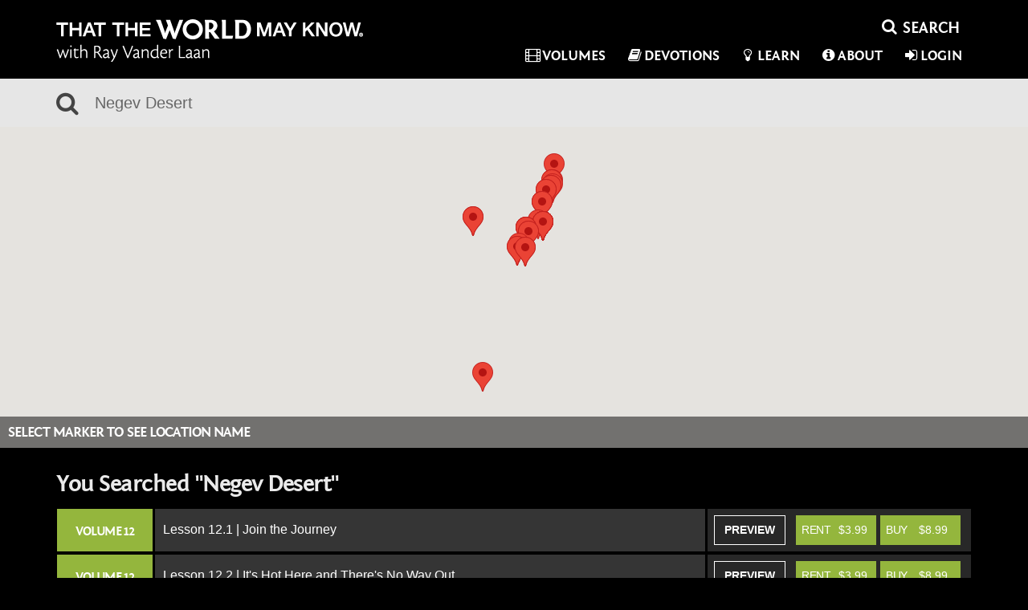

--- FILE ---
content_type: text/html; charset=UTF-8
request_url: https://www.thattheworldmayknow.com/search/?q=Negev+Desert&article_page=5&product_page=1
body_size: 22149
content:
<!DOCTYPE html>
<!--[if lt IE 7]>      <html class="no-js lt-ie9 lt-ie8 lt-ie7"> <![endif]-->
<!--[if IE 7]>         <html class="no-js lt-ie9 lt-ie8"> <![endif]-->
<!--[if IE 8]>         <html class="no-js lt-ie9"> <![endif]-->
<!--[if gt IE 8]>      <html class="no-js"> <![endif]-->
<html xmlns="http://www.w3.org/1999/xhtml" dir="ltr" lang="en-US" xmlns:fb="https://www.facebook.com/2008/fbml">
<head>
	<meta http-equiv="Content-Type" content="text/html; charset=UTF-8" />
	<title>That the World May Know | Search</title>
			<meta name="description" content="The archaeological discoveries revealed in this 13 volume series provide even more reason to believe the Bible. Powered by Cinevee."/>
				<meta name="keywords" content="Bible, Faith lessons, Biblical, archaeology, bible geopgraphy, Jesus, The Messiah"/>
	
	<meta name="apple-mobile-web-app-capable" content="yes">
 	<meta name="apple-mobile-web-app-status-bar-style" content="black-translucent">
	<meta name="viewport" content="width=device-width,initial-scale = 1.0,maximum-scale=1.0,user-scalable=no" />
	<meta name="author" content="That the World May Know" />
	<meta name="generator" content="cinevee 3.6.8.84"/>

	<!-- facebook open graph -->
	
		
				<meta property="og:title" content="Lesson 11.3 | Into the Desert to Be Tested"/>
		<meta property="og:type" content="movie"/>
				<meta property="og:url" content="https://www.thattheworldmayknow.com/into-the-desert-to-be-tested"/>
				<meta property="og:site_name" content="That the World May Know"/>
		<meta property="og:description" content="Embracing Obedience and Sacrifice - During their forty years of testing in the desert, God continued to teach and shape the Israelite nation. By the time they entered the Promised Land, a new generation had formed, a people who obeyed and trusted God with all their heart, soul, and strength. Follow along as this lesson invites God to reveal what you are lacking, so you can learn to walk in His ways with all your heart, all your soul, and all your strength. "/>
		<meta property="og:app_id" content=""/>

		<meta name="twitter:card" content="player"/>
				<meta name="twitter:url" content="https://www.thattheworldmayknow.com/search"/>
		<meta name="twitter:title" content="Lesson 11.3 | Into the Desert to Be Tested"/>
		<meta name="twitter:description" content="Embracing Obedience and Sacrifice - During their forty years of testing in the desert, God continued to teach and shape the Israelite nation. By the time they entered the Promised Land, a new generation had formed, a people who obeyed and trusted God with all their heart, soul, and strength. Follow along as this lesson invites God to reveal what you are lacking, so you can learn to walk in His ways with all your heart, all your soul, and all your strength. "/>

					<meta property="og:image" content="https://s3.amazonaws.com/focus.cinevee.com/ttwmk/product/195/9780310880608_path_tothe_cross.jpg"/>
			<meta name="twitter:image" content="https://s3.amazonaws.com/focus.cinevee.com/ttwmk/product/195/9780310880608_path_tothe_cross.jpg"/>
			
	<link rel="icon" type="image/vnd.microsoft.icon" href="https://s3.amazonaws.com/focus.cinevee.com/ttwmk/assets/images/big_favicon.">
	<link rel="apple-touch-icon-precomposed" href="https://s3.amazonaws.com/focus.cinevee.com/ttwmk/assets/images/big_favicon."/>
	<link rel="canonical" href="https://www.thattheworldmayknow.com/search" />

						<link href="/assets/css/minified_main.css?cv=3.6.8.84" rel="stylesheet">
					<link href="/assets/css/_whitelabel/minified_site.css?sv=3.6.8.84-1.0.10.20" rel="stylesheet">
			
	<script type="text/javascript">
		function makeDoubleDelegate(function1, function2) {
		    return function() {
		        if (function1)
		            function1();
		        if (function2)
		            function2();
		    }
		}
	</script>


	
	<!-- HTML5 Shim and Respond.js IE8 support of HTML5 elements and media queries -->
    <!-- WARNING: Respond.js doesn't work if you view the page via file:// -->
    <!--[if lt IE 9]>
      <script src="//oss.maxcdn.com/libs/html5shiv/3.7.0/html5shiv.js"></script>
      <script src="//oss.maxcdn.com/libs/respond.js/1.4.2/respond.min.js"></script>
    <![endif]-->

	
</head>
<body data-spy="scroll" class="page_search  site_ttwmk-live" data-target=".bs-docs-sidenav" data-offset="30">
			<!-- Google Tag Manager -->
		<noscript><iframe src="//www.googletagmanager.com/ns.html?id=GTM-NRN8JV"
		height="0" width="0" style="display:none;visibility:hidden"></iframe></noscript>
		<script>(function(w,d,s,l,i){w[l]=w[l]||[];w[l].push({'gtm.start':
		new Date().getTime(),event:'gtm.js'});var f=d.getElementsByTagName(s)[0],
		j=d.createElement(s),dl=l!='dataLayer'?'&l='+l:'';j.async=true;j.src=
		'//www.googletagmanager.com/gtm.js?id='+i+dl;f.parentNode.insertBefore(j,f);
		})(window,document,'script','dataLayer','GTM-NRN8JV');</script>
		<!-- End Google Tag Manager -->
	
	<!--[if lt IE 8]>
	    <p class="chromeframe">You are using an <strong>outdated</strong> browser. Please <a href="http://browsehappy.com/">upgrade your browser</a> or <a href="http://www.google.com/chromeframe/?redirect=true">activate Google Chrome Frame</a> to improve your experience.</p>
	<![endif]-->

	<div class="progress progress-striped active" id="ah_spinner">
		<div id="progress_message">
			<p class="text-center"><i class="fa fa-circle-o-notch fa-spin"></i>&nbsp; <span id="ajax_message">Updating...</span></p>
		</div>
		<div class="progress-bar progress-bar-info" style="width: 100%"></div>
	</div><div id="header" class="dark">
	<div class="container">
		<nav class="navbar navbar-default" role="navigation">
			<div class="navbar-header">
	<button type="button" class="navbar-toggle collapsed" data-toggle="collapse" data-target=".collapse-container">
		<span class="sr-only">Toggle navigation</span>
		<i class="fa fa-bars"></i>
	</button>
	<a class="navbar-brand" href="/"><img src="/assets/images/_whitelabel/logo_home.png?sv=3.6.8.84-1.0.10.20" width="382" height="53"/></a>
</div>
			<!-- Collect the nav links, forms, and other content for toggling -->
			<div class="collapse navbar-collapse collapse-container">
				<div id="nav_search_li_top">
					<div class="search-form" id="ttwmk-header-search">
	<form action="https://www.thattheworldmayknow.com/search" method="post" accept-charset="utf-8">		 <div class="input-group">
			<span class="input-group-btn">
				<button class="btn btn-sm btn-link" type="submit"><i class="fa fa-fw fa-search"></i></button>
			</span>
			 <input name="ahsearch_input" type="text" class="form-control search-query" placeholder="SEARCH">
		 </div>
	</form>
</div>				</div>

				<ul class="nav navbar-nav navbar-right">

					<!-- list items with dynamic page links -->
										
					<li><a href="/category/volumes"><i class="fa fa-fw fa-film"></i>Volumes</a></li>
					
					<li><a href="/devotions"><i class="fa fa-fw fa-book"></i>Devotions</a></li>
					
					<li class=""><a href="/learn"><i class="fa fa-fw fa-lightbulb-o"></i>Learn</a></li>

					<li class=""><a href="/about"><i class="fa fa-fw fa-info-circle"></i>About</a></li>

	            	
																	<li>
															<a href="#modal_login" data-toggle="modal" data-target="#modal_login"><i class="fa fa-fw fa-sign-in"></i>Login</a>
													</li>
									</ul>
			</div><!-- /.navbar-collapse -->
		</nav>
	</div>
</div>

<div class="quickview hide fade"></div>



<!-- AH MODAL LOGIN VIEW -->
<div class="modal fade" id="modal_login">
	<div class="modal-dialog">
		<div class="modal-content">
		 	<div class="modal-header">
		    	<button type="button" class="close" data-dismiss="modal" aria-hidden="true">&times;</button>
		    	<h3 class="modal-title">Login</h3>
		 	</div>
			<div class="modal-body">
				<div class="row">
					<div class="col-xs-12">
				   		<form action="https://www.thattheworldmayknow.com/login/email" method="post" accept-charset="utf-8" class="form well">						<input type="hidden" name="ahform" value="ahlogin">
						<div class="form-group">
							<label for="email">Email</label>
							<input type="email" id="email" name="email" class="form-control" placeholder="Email" autofocus>
						</div>
						<div class="form-group">
							<label for="password">Password</label>
							<input type="password" id="password" name="password" class="form-control" placeholder="Password">
							<p class="help-block"><a href="/forgot_password">Forgot your password?</a></p>
						</div>
						<div class="row">
							<div class="col-sm-6">
																							</div>
							<div class="col-sm-5 col-sm-offset-1">
								<button type="submit" class="btn btn-primary btn-block">Login</button>
							</div>
						</div>
						</form>						<p>Don't have an account? <a href="/login/email/create">Create an account</a></p>
					</div>
				</div>
			</div>
			<div class="modal-footer">
				<a href="#" data-dismiss="modal">Cancel</a>
			</div>
		</div>
	</div>
</div>
<div class="modal fade" id="modal_trailer">
	<div class="modal-dialog">
		<div class="modal-content">
		 	<div class="modal-header">
		    	<button type="button" class="close" data-dismiss="modal" aria-hidden="true">&times;</button>
		    	<h3 class="modal-title">&nbsp;</h3>
		 	</div>
			<div class="modal-body">
				
			</div>
			<div class="modal-footer">
				<a href="#" class="btn btn-warning">Details</a>&nbsp;
				<a href="#" class="btn btn-default" data-dismiss="modal">Close</a>
			</div>
		</div>
	</div>
</div>
<div class="modal fade" id="modal_newsletter">
	<div class="modal-dialog">
		<div class="modal-content">
		 	<div class="modal-header">
		    	<button type="button" class="close" data-dismiss="modal" aria-hidden="true">&times;</button>
		    	<h3>That the World May Know Updates</h3>
		 	</div>
			<div class="modal-body">
				<div class="row">
					<div class="col-xs-12">
						<form>
							<p>Learn about upcoming promotions, releases, and other updates from That the World May Know.</p>
					   		<div class="form-group">
						      <label class="control-label" for="input01">Email</label>
						      <div class="controls">
						        <input type="email" class="form-control" id="newsletter_email" name="newsletter_email">
						      </div>
						    </div>
						</form>
					</div>
				</div>
				<div class="row">
					<div class="col-xs-12 col-sm-3 col-sm-offset-9">
						<button class="btn btn-info btn-block newsletter_button" href="javascript:void(0);" onclick="subscribeToList('a7e6540c2e');">Sign Up</button>
					</div>
				</div>
			</div>
			<div class="modal-footer">
				<a href="#" data-dismiss="modal">Cancel</a>
			</div>
		</div>
	</div>
</div>
<div class="modal fade" id="modal_discount">
	<div class="modal-dialog">
		<div class="modal-content">
			<form action="https://www.thattheworldmayknow.com/search" method="post" accept-charset="utf-8">				<div class="modal-header">
					<button type="button" class="close" data-dismiss="modal" aria-hidden="true">&times;</button>
					<h3 class="modal-title">Enter Discount Code</h3>
				</div>
				<div class="modal-body">				
										
					<div class="form-group">
						<input type="text" class="form-control" id="discount_code" name="discount_code" value="">
					</div>
				</div>
				<div class="modal-footer">
					<div class="row">
						<div class="col-xs-8 text-right">
							<a href="#" class="btn btn-link" data-dismiss="modal">Cancel</a>
						</div>
						<div class="col-xs-4">
							<button type="submit" class="btn btn-block btn-success">Apply Discount</button>
						</div>
					</div>
				</div>
			</form>
	    </div>
	</div>		  
</div>
<!-- AH MODAL LOGIN VIEW -->
<div class="modal fade" id="modal_contact">
	<div class="modal-dialog">
		<div class="modal-content">
		 	<div class="modal-header">
		    	<button type="button" class="close" data-dismiss="modal" aria-hidden="true">CLOSE</button>
		 	</div>
			<div class="modal-body">
				<div class="row">
					<div class="col-xs-12">
						<h1>CONTACT US</h1>
						<div class="contact_modal_section">
							<h2>Having problems with the website or with a download?</h2>
							<p>Email: <a href="/cdn-cgi/l/email-protection#6008050c102014080114140805170f120c040d01190b0e0f174e060f140608050c10134e030f0d5f1315020a0503145d3434372d2b455250231513140f0d0512455250331510100f1214"><span class="__cf_email__" data-cfemail="1a727f766a5a6e727b6e6e727f6d7568767e777b637174756d347c756e7c727f766a6934797577">[email&#160;protected]</span></a></p>
							<p>Phone: 1-800-A-Family</p>
						</div>
						<div class="contact_modal_section">
							<p>If you are trying to schedule a speaking engagement for Ray Vander Laan, please email Alison at <a href="/cdn-cgi/l/email-protection#e18d809595968c8aa19880898e8ecf828e8cde9294838b848295dcb3b7adc4d3d1b29184808a888f86c4d3d1a48f868086848c848f95c4d3d1b3849094849295"><span class="__cf_email__" data-cfemail="6b070a1f1f1c06002b120a03040445080406">[email&#160;protected]</span></a></p>
						</div>
						<div class="contact_modal_section">
							<h2>Want information about taking a tour?</h2>
							<p>Go to <a href="http://gtitours.org/" target="_blank">gtitours.org</a></p>
						</div>
						<div class="contact_modal_section">
							<h2>For Tours or Speaking Engagements for Ray Vander Laan you may also send mail to:</h2>
							<p>That the World May Know Ministries (TTWMK)</p>
							<p>334 W. Central Ave</p>
							<p>Zeeland, MI 49464</p>
						</div>
					</div>
				</div>
			</div>
		</div>
	</div>
</div>




<!-- this form used to call controllers with post data -->
<form action="https://www.thattheworldmayknow.com/search" method="post" accept-charset="utf-8" id="hidden_ci_form"></form><div id="search-bar">
	<div class="container">
		<div class="row">
			<div class="col-xs-12">
				<form action="https://www.thattheworldmayknow.com/search" method="post" accept-charset="utf-8">					<i class="fa fa-fw fa-search"></i>
					<input name="ahsearch_input" placeholder="SEARCH" type="text" class="ttwmk-search" value="Negev Desert"/>
				</form>
			</div>
		</div>
	</div>
</div>


	<section class="gallery map_section">
	<!--<div class="heading">
		<div class="container">
			<div class="row">
				<div class="col-sm-9">
					<h2>GEO-SEARCH <small>Select a pin to see lesson, or select from the dropdown.</small></h2>
				</div>
				<div class="col-sm-3">
					<a href="#" class="btn btn-lg btn-default pull-right" id="map-locations-toggle">
						<span><i class="fa fa-caret-down"></i> Choose a Location</span>
						<span class="hide"><i class="fa fa-caret-up"></i> Close List</span>
					</a>
				</div>
			</div>
		</div>
	</div>-->

	<div class="row">
		<div class="col-xs-12">
			<div id="map_holder">
				<!--<div id="map-locations" class="fade hide">
					<div class="container">
						<div class="row">
							<div class="col-sm-3">
								<h3>Egypt</h3>
								<ul class="list-unstyled">
									<li><a href="">Abu Simbel Temples</a></li>
									<li><a href="">Giza</a></li>
									<li><a href="">Goshen</a></li>
									<li><a href="">Medinet Habu</a></li>
									<li><a href="">Ramesseum</a></li>
									<li><a href="">Sinai Peninsula</a></li>
									<li><a href="">Thebes</a></li>
								</ul>
							</div>
							<div class="col-sm-3">
								<h3>Israel</h3>
								<ul class="list-unstyled">
									<li><a href="">Bethsaida</a></li>
									<li><a href="">Ein Gedi</a></li>
									<li><a href="">Eremos Topos</a></li>
									<li><a href="">Jerusalem</a></li>
									<li><a href="">Kidron Valley</a></li>
									<li><a href="">Korazin</a></li>
									<li><a href="">Maresha</a></li>
								</ul>
							</div>
							<div class="col-sm-3">
								<h3>Jordan</h3>
								<ul class="list-unstyled">
									<li><a href="">Gerasa (Jerash)</a></li>
									<li><a href="">Macherus</a></li>
								</ul>
							</div>
							<div class="col-sm-3">
								<h3>Turkey</h3>
								<ul class="list-unstyled">
									<li><a href="">Aphrodisias</a></li>
									<li><a href="">Cappadocia</a></li>
									<li><a href="">Derinkuyu</a></li>
									<li><a href="">Didyma</a></li>
									<li><a href="">Galatia</a></li>
									<li><a href="">Lystra</a></li>
									<li><a href="">Priene</a></li>
								</ul>
							</div>
						</div>
					</div>
				</div>-->
				<div id="gmap-menu" class="gmap">
					<table>
						<tr>
							<td valign="middle">
								<h1 class="text-center">
									<span class="fa-stack fa-lg">
										<i class="fa fa-spinner fa-spin fa-stack-2x"></i>
										<i class="fa fa-map-marker fa-stack-1x"></i>
									</span>
								</h1>
							</td>
						</tr>
					</table>
				</div>
				
				<div id="map_title_holder">
					<div id="map_location_title">
						<h2 id="map_instruction">Select Marker to See Location Name</h2>
						<a href="#" class="map-zoom-out hide pull-left"><i class="fa fa-fw fa-times"></i><span>&nbsp;</span></a>
					</div>
				</div>
			</div>
		</div>
	</div>

			<div class="container">
			<h2 class="search_term_title">You Searched "Negev Desert"</h2>
		</div>
	
	<div class="container">
		<div class="row">
			<div class="col-sm-12">
				<div id="map_lessons_holder">
					<ul class="list-group list-group-dark">
														
	<li class="map_lesson_li list-group-item ah_bundle " data-location="15,17,56">
		<table class="table hidden-xs">
			<tr>
				<td width="120" class="volume-header volume-12">
					<h4 class="text-center">Volume 12</h4>
				</td>
				<td class="bundle-title">
					<h4><a href="https://www.thattheworldmayknow.com/join-the-journey">Lesson 12.1 | Join the Journey</a></h4>
				</td>
				<td width="330" class="text-center bundle_buys">
					<div class="volume-12">
												<span class="quickview_poster">
							<a href="https://www.thattheworldmayknow.com/join-the-journey?autostart=1" class="btn btn-default btn-preview">PREVIEW</a>
							
<div class="hide quickview-content" data-prod="186">
	<div class="quickview_container volume-12">
		<div class="quickview_bg"></div>
		<div class="quickview_content_holder">
			<div class="modal-dialog">

				<div class="modal-content">

					<div class="btn-group btn-group-buy btn-block">
						<a href="" class="btn btn-default btn-block btn-lg btn-volume-12 dropdown-toggle" data-toggle="dropdown">
							<span class="caret"></span> Purchase<span class="hidden-md hidden-sm"> Options</span>
						</a>
						<ul class="dropdown-menu" role="menu">
							<li><!-- Rent Button -->
<div class="ah_buy_button pull-right">

	<!-- Active State-->
		<div class="btn-group btn-buy pull-right hide ah_rent_link_active_186_" id="">
		<a class="disabled btn-buy" href="javascript:void(0);">
			<i class="fa fa-fw fa-spin fa-circle-o-notch"></i><span>Renting...</span>
		</a>
	</div>

	<!-- Default State-->
	
	<div class="btn-group btn-buy ah_rent_link_186_" id="" title="Rent Lesson  Digital">
		<a class="btn btn-lg btn-block ah_rent_link" href="javascript:void(0);" data-ah_subscribe="0" data-ah_product_id="186" data-ah_product_price="3.99" data-ah_product_name="Lesson 12.1 | Join the Journey" data-ah_rental="1" data-ah_target_product_id="">
							<span>Rent<i> Lesson </i></span>$3.99					</a>
	</div>

</div></li>
														<li><!-- Buy Button -->
<div class="ah_buy_button own pull-right">

	<!-- Active State-->
	
	<div class="btn-group btn-buy btn-block hide ah_buy_link_active_186_" id="">
		<a class="disabled " href="javascript:void(0);">
			<i class="fa fa-fw fa-spin fa-circle-o-notch"></i>&nbsp;<span>Buying...</span>
		</a>
	</div>


	<!-- Default State-->
	
					<div class="btn-group btn-buy ah_buy_link_186_" id="" title="BUY Lesson  Digital">
			<a class="btn btn-lg btn-block ah_buy_link" href="javascript:void(0);" data-ah_subscribe="0" data-ah_product_price="8.99" data-ah_product_name="Lesson 12.1 | Join the Journey" data-ah_product_id="186" data-ah_rental="0" data-ah_target_product_id="">
									<span>BUY<i> Lesson </i></span>$8.99							</a>
		</div>
	</div></li>
																											</ul>
					</div> <!-- button end -->
					<button class="close quickview_close">CLOSE</button>
					<div class="quickview-preview">
						<a href="https://www.thattheworldmayknow.com/join-the-journey?autostart=1" class="embed-responsive embed-responsive-16by9">
							<img src="https://s3.amazonaws.com/focus.cinevee.com/item/243/243_source_still_02.jpg" class="img-responsive"/>
							<div class="quickview-trailer"><i class="fa fa-fw fa-play"></i>VIEW TRAILER</div>
						</a>
						<div class="quickview-heading">
														<h3><a href="https://www.thattheworldmayknow.com/join-the-journey">Join the Journey</a></h3>
															<h3>00:12:18 minutes</h3>
													</div>
					</div>
					<div class="quickview-share">
						<p><b>SHARE</b>
						<a class="btn btn-default facebook_share_btn" href="https://www.facebook.com/sharer.php?u=https%3A%2F%2Fwww.thattheworldmayknow.com%2Fjoin-the-journey"><i id="" class="fa fa-facebook"></i></a>
						<a class="btn btn-default twitter_share_btn" href="https://twitter.com/share?text=" data-lang="en" data-size="large" data-count="none"><i id="" class="fa fa-twitter"></i></a>
						<a class="btn btn-default google_share_btn" href="https://plus.google.com/share?url=https%3A%2F%2Fwww.thattheworldmayknow.com%2Fjoin-the-journey" onclick="javascript:window.open(this.href,'', 'menubar=no,toolbar=no,resizable=yes,scrollbars=yes,height=600,width=600');return false;"> <i id="" class="fa fa-google-plus"></i></a>
						<a class="btn btn-default pinterest_share_btn" href="https://pinterest.com/pin/create/button/?url=https%3A%2F%2Fwww.thattheworldmayknow.com%2Fjoin-the-journey&amp;media=https://s3.amazonaws.com/focus.cinevee.com/item/243/243_source_still_02.jpg&amp;description=Marks+-+"><i id="" class="fa fa-pinterest"></i></a>
					</div>
					<div class="quickview-details">
						<div class="row">
							<div class="col-xs-12">
								<div class="quickview-description">
									In the Bible, the desert is an image of great hardship and suffering, signifying the impossibility of survival without access to basic resources. God often led His people through desert places, using the barrenness of the land as opportunities to ...									<a href="https://www.thattheworldmayknow.com/join-the-journey" class="more">MORE</a>
								</div>
							</div>
						</div>

						<div class="row">
							<div class="col-xs-12">
								<div class="metadata">
																																																																																																						<p><b>Locations:</b><br><a href="/search/?q=Ein+Gedi%2C+Israel">Ein Gedi, Israel</a>, <a href="/search/?q=Giza+Necropolis%2C+Al+Ahram%2C+Al+Haram%2C+Giza%2C+Egypt">Giza Necropolis, Al Ahram, Al Haram, Giza, Egypt</a>, <a href="/search/?q=Timna+valley%2C+Israel">Timna valley, Israel</a>, </p>
																										</div>
							</div>
						</div>
					</div>
				</div><!-- /.modal-content -->
			</div>
		</div>
	</div>
</div>
						</span>
																											<!-- Buy Button -->
<div class="ah_buy_button own pull-right">

	<!-- Active State-->
	
	<div class="btn-group btn-buy btn-block hide ah_buy_link_active_186_" id="">
		<a class="disabled " href="javascript:void(0);">
			<i class="fa fa-fw fa-spin fa-circle-o-notch"></i>&nbsp;<span>Buying...</span>
		</a>
	</div>


	<!-- Default State-->
	
					<div class="btn-group btn-buy ah_buy_link_186_" id="" title="BUY Lesson  Digital">
			<a class="btn btn-lg btn-block ah_buy_link" href="javascript:void(0);" data-ah_subscribe="0" data-ah_product_price="8.99" data-ah_product_name="Lesson 12.1 | Join the Journey" data-ah_product_id="186" data-ah_rental="0" data-ah_target_product_id="">
									<span>BUY<i> Lesson </i></span>$8.99							</a>
		</div>
	</div>								<!-- Rent Button -->
<div class="ah_buy_button pull-right">

	<!-- Active State-->
		<div class="btn-group btn-buy pull-right hide ah_rent_link_active_186_" id="">
		<a class="disabled btn-buy" href="javascript:void(0);">
			<i class="fa fa-fw fa-spin fa-circle-o-notch"></i><span>Renting...</span>
		</a>
	</div>

	<!-- Default State-->
	
	<div class="btn-group btn-buy ah_rent_link_186_" id="" title="Rent Lesson  Digital">
		<a class="btn btn-lg btn-block ah_rent_link" href="javascript:void(0);" data-ah_subscribe="0" data-ah_product_id="186" data-ah_product_price="3.99" data-ah_product_name="Lesson 12.1 | Join the Journey" data-ah_rental="1" data-ah_target_product_id="">
							<span>Rent<i> Lesson </i></span>$3.99					</a>
	</div>

</div>																								</div>
				</td>
			</tr>
		</table>
		
		<div class="visible-xs">
			<div class="panel-group mobile_map_panel_group" id="186_accordion" role="tablist" aria-multiselectable="false">
				<div class="panel panel-default">
					<div class="panel-heading" role="tab" id="186_tab">
						<a data-toggle="collapse" data-parent="#186_accordion" href="#186_accordion_content" aria-expanded="false" aria-controls="186_accordion_content">
							<table class="table">
								<tbody>
									<tr>
										<td width="25" class="volume-header"><h4 class="text-volume-12">Volume 12</h4></td>
										<td width="75" class="bundle-title"><h4><a href="https://www.thattheworldmayknow.com/join-the-journey">Lesson 12.1 | Join the Journey</a></h4></td>
									</tr>
								</tbody>
							</table>
						</a>
					</div>
					<div id="186_accordion_content" class="panel-collapse collapse" role="tabpanel" aria-labelledby="186_tab">
						<div class="panel-body">
							<div class="volume-12">
																<a href="https://www.thattheworldmayknow.com/join-the-journey?autostart=1" class="btn btn-default btn-block btn-preview">PREVIEW</a>
																																			<div class="btn-group btn-volume-12 btn-block">
											<!-- Buy Button -->
<div class="ah_buy_button own pull-right">

	<!-- Active State-->
	
	<div class="btn-group btn-buy btn-block hide ah_buy_link_active_186_" id="">
		<a class="disabled " href="javascript:void(0);">
			<i class="fa fa-fw fa-spin fa-circle-o-notch"></i>&nbsp;<span>Buying...</span>
		</a>
	</div>


	<!-- Default State-->
	
					<div class="btn-group btn-buy ah_buy_link_186_" id="" title="BUY Lesson  Digital">
			<a class="btn btn-lg btn-block ah_buy_link" href="javascript:void(0);" data-ah_subscribe="0" data-ah_product_price="8.99" data-ah_product_name="Lesson 12.1 | Join the Journey" data-ah_product_id="186" data-ah_rental="0" data-ah_target_product_id="">
									<span>BUY<i> Lesson </i></span>$8.99							</a>
		</div>
	</div>										</div>
										<div class="btn-group btn-volume-12 btn-block">
											<!-- Rent Button -->
<div class="ah_buy_button pull-right">

	<!-- Active State-->
		<div class="btn-group btn-buy pull-right hide ah_rent_link_active_186_" id="">
		<a class="disabled btn-buy" href="javascript:void(0);">
			<i class="fa fa-fw fa-spin fa-circle-o-notch"></i><span>Renting...</span>
		</a>
	</div>

	<!-- Default State-->
	
	<div class="btn-group btn-buy ah_rent_link_186_" id="" title="Rent Lesson  Digital">
		<a class="btn btn-lg btn-block ah_rent_link" href="javascript:void(0);" data-ah_subscribe="0" data-ah_product_id="186" data-ah_product_price="3.99" data-ah_product_name="Lesson 12.1 | Join the Journey" data-ah_rental="1" data-ah_target_product_id="">
							<span>Rent<i> Lesson </i></span>$3.99					</a>
	</div>

</div>										</div>
																																</div>
						</div>
					</div>
				</div>
			</div>
		</div>	
	</li>
														
	<li class="map_lesson_li list-group-item ah_bundle " data-location="23">
		<table class="table hidden-xs">
			<tr>
				<td width="120" class="volume-header volume-12">
					<h4 class="text-center">Volume 12</h4>
				</td>
				<td class="bundle-title">
					<h4><a href="https://www.thattheworldmayknow.com/its-hot-here-and-theres-no-way-out">Lesson 12.2 | It's Hot Here and There's No Way Out</a></h4>
				</td>
				<td width="330" class="text-center bundle_buys">
					<div class="volume-12">
												<span class="quickview_poster">
							<a href="https://www.thattheworldmayknow.com/its-hot-here-and-theres-no-way-out?autostart=1" class="btn btn-default btn-preview">PREVIEW</a>
							
<div class="hide quickview-content" data-prod="187">
	<div class="quickview_container volume-12">
		<div class="quickview_bg"></div>
		<div class="quickview_content_holder">
			<div class="modal-dialog">

				<div class="modal-content">

					<div class="btn-group btn-group-buy btn-block">
						<a href="" class="btn btn-default btn-block btn-lg btn-volume-12 dropdown-toggle" data-toggle="dropdown">
							<span class="caret"></span> Purchase<span class="hidden-md hidden-sm"> Options</span>
						</a>
						<ul class="dropdown-menu" role="menu">
							<li><!-- Rent Button -->
<div class="ah_buy_button pull-right">

	<!-- Active State-->
		<div class="btn-group btn-buy pull-right hide ah_rent_link_active_187_" id="">
		<a class="disabled btn-buy" href="javascript:void(0);">
			<i class="fa fa-fw fa-spin fa-circle-o-notch"></i><span>Renting...</span>
		</a>
	</div>

	<!-- Default State-->
	
	<div class="btn-group btn-buy ah_rent_link_187_" id="" title="Rent Lesson  Digital">
		<a class="btn btn-lg btn-block ah_rent_link" href="javascript:void(0);" data-ah_subscribe="0" data-ah_product_id="187" data-ah_product_price="3.99" data-ah_product_name="Lesson 12.2 | It's Hot Here and There's No Way Out" data-ah_rental="1" data-ah_target_product_id="">
							<span>Rent<i> Lesson </i></span>$3.99					</a>
	</div>

</div></li>
														<li><!-- Buy Button -->
<div class="ah_buy_button own pull-right">

	<!-- Active State-->
	
	<div class="btn-group btn-buy btn-block hide ah_buy_link_active_187_" id="">
		<a class="disabled " href="javascript:void(0);">
			<i class="fa fa-fw fa-spin fa-circle-o-notch"></i>&nbsp;<span>Buying...</span>
		</a>
	</div>


	<!-- Default State-->
	
					<div class="btn-group btn-buy ah_buy_link_187_" id="" title="BUY Lesson  Digital">
			<a class="btn btn-lg btn-block ah_buy_link" href="javascript:void(0);" data-ah_subscribe="0" data-ah_product_price="8.99" data-ah_product_name="Lesson 12.2 | It's Hot Here and There's No Way Out" data-ah_product_id="187" data-ah_rental="0" data-ah_target_product_id="">
									<span>BUY<i> Lesson </i></span>$8.99							</a>
		</div>
	</div></li>
																											</ul>
					</div> <!-- button end -->
					<button class="close quickview_close">CLOSE</button>
					<div class="quickview-preview">
						<a href="https://www.thattheworldmayknow.com/its-hot-here-and-theres-no-way-out?autostart=1" class="embed-responsive embed-responsive-16by9">
							<img src="https://s3.amazonaws.com/focus.cinevee.com/ttwmk-live/item/1920/12.2.jpg" class="img-responsive"/>
							<div class="quickview-trailer"><i class="fa fa-fw fa-play"></i>VIEW TRAILER</div>
						</a>
						<div class="quickview-heading">
														<h3><a href="https://www.thattheworldmayknow.com/its-hot-here-and-theres-no-way-out">It's Hot Here and There's No Way Out</a></h3>
															<h3>00:29:52 minutes</h3>
													</div>
					</div>
					<div class="quickview-share">
						<p><b>SHARE</b>
						<a class="btn btn-default facebook_share_btn" href="https://www.facebook.com/sharer.php?u=https%3A%2F%2Fwww.thattheworldmayknow.com%2Fits-hot-here-and-theres-no-way-out"><i id="" class="fa fa-facebook"></i></a>
						<a class="btn btn-default twitter_share_btn" href="https://twitter.com/share?text=" data-lang="en" data-size="large" data-count="none"><i id="" class="fa fa-twitter"></i></a>
						<a class="btn btn-default google_share_btn" href="https://plus.google.com/share?url=https%3A%2F%2Fwww.thattheworldmayknow.com%2Fits-hot-here-and-theres-no-way-out" onclick="javascript:window.open(this.href,'', 'menubar=no,toolbar=no,resizable=yes,scrollbars=yes,height=600,width=600');return false;"> <i id="" class="fa fa-google-plus"></i></a>
						<a class="btn btn-default pinterest_share_btn" href="https://pinterest.com/pin/create/button/?url=https%3A%2F%2Fwww.thattheworldmayknow.com%2Fits-hot-here-and-theres-no-way-out&amp;media=https://s3.amazonaws.com/focus.cinevee.com/ttwmk-live/item/1920/12.2.jpg&amp;description=Marks+-+"><i id="" class="fa fa-pinterest"></i></a>
					</div>
					<div class="quickview-details">
						<div class="row">
							<div class="col-xs-12">
								<div class="quickview-description">
									The heat and intensity of the sun in the desert can be scorching, often without any guarantee of relief. Yet whenever God led His people there, He promised to provide exactly what they needed to make it through each day. In this lesson, wander the...									<a href="https://www.thattheworldmayknow.com/its-hot-here-and-theres-no-way-out" class="more">MORE</a>
								</div>
							</div>
						</div>

						<div class="row">
							<div class="col-xs-12">
								<div class="metadata">
																																																												<p><b>Locations:</b><br><a href="/search/?q=Sinai+Peninsula%2C+Qesm+Nwebaa%2C+South+Sinai%2C+Egypt">Sinai Peninsula, Qesm Nwebaa, South Sinai, Egypt</a>, </p>
																										</div>
							</div>
						</div>
					</div>
				</div><!-- /.modal-content -->
			</div>
		</div>
	</div>
</div>
						</span>
																											<!-- Buy Button -->
<div class="ah_buy_button own pull-right">

	<!-- Active State-->
	
	<div class="btn-group btn-buy btn-block hide ah_buy_link_active_187_" id="">
		<a class="disabled " href="javascript:void(0);">
			<i class="fa fa-fw fa-spin fa-circle-o-notch"></i>&nbsp;<span>Buying...</span>
		</a>
	</div>


	<!-- Default State-->
	
					<div class="btn-group btn-buy ah_buy_link_187_" id="" title="BUY Lesson  Digital">
			<a class="btn btn-lg btn-block ah_buy_link" href="javascript:void(0);" data-ah_subscribe="0" data-ah_product_price="8.99" data-ah_product_name="Lesson 12.2 | It's Hot Here and There's No Way Out" data-ah_product_id="187" data-ah_rental="0" data-ah_target_product_id="">
									<span>BUY<i> Lesson </i></span>$8.99							</a>
		</div>
	</div>								<!-- Rent Button -->
<div class="ah_buy_button pull-right">

	<!-- Active State-->
		<div class="btn-group btn-buy pull-right hide ah_rent_link_active_187_" id="">
		<a class="disabled btn-buy" href="javascript:void(0);">
			<i class="fa fa-fw fa-spin fa-circle-o-notch"></i><span>Renting...</span>
		</a>
	</div>

	<!-- Default State-->
	
	<div class="btn-group btn-buy ah_rent_link_187_" id="" title="Rent Lesson  Digital">
		<a class="btn btn-lg btn-block ah_rent_link" href="javascript:void(0);" data-ah_subscribe="0" data-ah_product_id="187" data-ah_product_price="3.99" data-ah_product_name="Lesson 12.2 | It's Hot Here and There's No Way Out" data-ah_rental="1" data-ah_target_product_id="">
							<span>Rent<i> Lesson </i></span>$3.99					</a>
	</div>

</div>																								</div>
				</td>
			</tr>
		</table>
		
		<div class="visible-xs">
			<div class="panel-group mobile_map_panel_group" id="187_accordion" role="tablist" aria-multiselectable="false">
				<div class="panel panel-default">
					<div class="panel-heading" role="tab" id="187_tab">
						<a data-toggle="collapse" data-parent="#187_accordion" href="#187_accordion_content" aria-expanded="false" aria-controls="187_accordion_content">
							<table class="table">
								<tbody>
									<tr>
										<td width="25" class="volume-header"><h4 class="text-volume-12">Volume 12</h4></td>
										<td width="75" class="bundle-title"><h4><a href="https://www.thattheworldmayknow.com/its-hot-here-and-theres-no-way-out">Lesson 12.2 | It's Hot Here and There's No Way Out</a></h4></td>
									</tr>
								</tbody>
							</table>
						</a>
					</div>
					<div id="187_accordion_content" class="panel-collapse collapse" role="tabpanel" aria-labelledby="187_tab">
						<div class="panel-body">
							<div class="volume-12">
																<a href="https://www.thattheworldmayknow.com/its-hot-here-and-theres-no-way-out?autostart=1" class="btn btn-default btn-block btn-preview">PREVIEW</a>
																																			<div class="btn-group btn-volume-12 btn-block">
											<!-- Buy Button -->
<div class="ah_buy_button own pull-right">

	<!-- Active State-->
	
	<div class="btn-group btn-buy btn-block hide ah_buy_link_active_187_" id="">
		<a class="disabled " href="javascript:void(0);">
			<i class="fa fa-fw fa-spin fa-circle-o-notch"></i>&nbsp;<span>Buying...</span>
		</a>
	</div>


	<!-- Default State-->
	
					<div class="btn-group btn-buy ah_buy_link_187_" id="" title="BUY Lesson  Digital">
			<a class="btn btn-lg btn-block ah_buy_link" href="javascript:void(0);" data-ah_subscribe="0" data-ah_product_price="8.99" data-ah_product_name="Lesson 12.2 | It's Hot Here and There's No Way Out" data-ah_product_id="187" data-ah_rental="0" data-ah_target_product_id="">
									<span>BUY<i> Lesson </i></span>$8.99							</a>
		</div>
	</div>										</div>
										<div class="btn-group btn-volume-12 btn-block">
											<!-- Rent Button -->
<div class="ah_buy_button pull-right">

	<!-- Active State-->
		<div class="btn-group btn-buy pull-right hide ah_rent_link_active_187_" id="">
		<a class="disabled btn-buy" href="javascript:void(0);">
			<i class="fa fa-fw fa-spin fa-circle-o-notch"></i><span>Renting...</span>
		</a>
	</div>

	<!-- Default State-->
	
	<div class="btn-group btn-buy ah_rent_link_187_" id="" title="Rent Lesson  Digital">
		<a class="btn btn-lg btn-block ah_rent_link" href="javascript:void(0);" data-ah_subscribe="0" data-ah_product_id="187" data-ah_product_price="3.99" data-ah_product_name="Lesson 12.2 | It's Hot Here and There's No Way Out" data-ah_rental="1" data-ah_target_product_id="">
							<span>Rent<i> Lesson </i></span>$3.99					</a>
	</div>

</div>										</div>
																																</div>
						</div>
					</div>
				</div>
			</div>
		</div>	
	</li>
														
	<li class="map_lesson_li list-group-item ah_bundle " data-location="39,38">
		<table class="table hidden-xs">
			<tr>
				<td width="120" class="volume-header volume-12">
					<h4 class="text-center">Volume 12</h4>
				</td>
				<td class="bundle-title">
					<h4><a href="https://www.thattheworldmayknow.com/help-is-here">Lesson 12.3 | Help Is Here</a></h4>
				</td>
				<td width="330" class="text-center bundle_buys">
					<div class="volume-12">
												<span class="quickview_poster">
							<a href="https://www.thattheworldmayknow.com/help-is-here?autostart=1" class="btn btn-default btn-preview">PREVIEW</a>
							
<div class="hide quickview-content" data-prod="188">
	<div class="quickview_container volume-12">
		<div class="quickview_bg"></div>
		<div class="quickview_content_holder">
			<div class="modal-dialog">

				<div class="modal-content">

					<div class="btn-group btn-group-buy btn-block">
						<a href="" class="btn btn-default btn-block btn-lg btn-volume-12 dropdown-toggle" data-toggle="dropdown">
							<span class="caret"></span> Purchase<span class="hidden-md hidden-sm"> Options</span>
						</a>
						<ul class="dropdown-menu" role="menu">
							<li><!-- Rent Button -->
<div class="ah_buy_button pull-right">

	<!-- Active State-->
		<div class="btn-group btn-buy pull-right hide ah_rent_link_active_188_" id="">
		<a class="disabled btn-buy" href="javascript:void(0);">
			<i class="fa fa-fw fa-spin fa-circle-o-notch"></i><span>Renting...</span>
		</a>
	</div>

	<!-- Default State-->
	
	<div class="btn-group btn-buy ah_rent_link_188_" id="" title="Rent Lesson  Digital">
		<a class="btn btn-lg btn-block ah_rent_link" href="javascript:void(0);" data-ah_subscribe="0" data-ah_product_id="188" data-ah_product_price="3.99" data-ah_product_name="Lesson 12.3 | Help Is Here" data-ah_rental="1" data-ah_target_product_id="">
							<span>Rent<i> Lesson </i></span>$3.99					</a>
	</div>

</div></li>
														<li><!-- Buy Button -->
<div class="ah_buy_button own pull-right">

	<!-- Active State-->
	
	<div class="btn-group btn-buy btn-block hide ah_buy_link_active_188_" id="">
		<a class="disabled " href="javascript:void(0);">
			<i class="fa fa-fw fa-spin fa-circle-o-notch"></i>&nbsp;<span>Buying...</span>
		</a>
	</div>


	<!-- Default State-->
	
					<div class="btn-group btn-buy ah_buy_link_188_" id="" title="BUY Lesson  Digital">
			<a class="btn btn-lg btn-block ah_buy_link" href="javascript:void(0);" data-ah_subscribe="0" data-ah_product_price="8.99" data-ah_product_name="Lesson 12.3 | Help Is Here" data-ah_product_id="188" data-ah_rental="0" data-ah_target_product_id="">
									<span>BUY<i> Lesson </i></span>$8.99							</a>
		</div>
	</div></li>
																											</ul>
					</div> <!-- button end -->
					<button class="close quickview_close">CLOSE</button>
					<div class="quickview-preview">
						<a href="https://www.thattheworldmayknow.com/help-is-here?autostart=1" class="embed-responsive embed-responsive-16by9">
							<img src="https://s3.amazonaws.com/focus.cinevee.com/ttwmk-live/item/2499/12.3.jpg" class="img-responsive"/>
							<div class="quickview-trailer"><i class="fa fa-fw fa-play"></i>VIEW TRAILER</div>
						</a>
						<div class="quickview-heading">
														<h3><a href="https://www.thattheworldmayknow.com/help-is-here">Help Is Here</a></h3>
															<h3>00:31:21 minutes</h3>
													</div>
					</div>
					<div class="quickview-share">
						<p><b>SHARE</b>
						<a class="btn btn-default facebook_share_btn" href="https://www.facebook.com/sharer.php?u=https%3A%2F%2Fwww.thattheworldmayknow.com%2Fhelp-is-here"><i id="" class="fa fa-facebook"></i></a>
						<a class="btn btn-default twitter_share_btn" href="https://twitter.com/share?text=" data-lang="en" data-size="large" data-count="none"><i id="" class="fa fa-twitter"></i></a>
						<a class="btn btn-default google_share_btn" href="https://plus.google.com/share?url=https%3A%2F%2Fwww.thattheworldmayknow.com%2Fhelp-is-here" onclick="javascript:window.open(this.href,'', 'menubar=no,toolbar=no,resizable=yes,scrollbars=yes,height=600,width=600');return false;"> <i id="" class="fa fa-google-plus"></i></a>
						<a class="btn btn-default pinterest_share_btn" href="https://pinterest.com/pin/create/button/?url=https%3A%2F%2Fwww.thattheworldmayknow.com%2Fhelp-is-here&amp;media=https://s3.amazonaws.com/focus.cinevee.com/ttwmk-live/item/2499/12.3.jpg&amp;description=Marks+-+"><i id="" class="fa fa-pinterest"></i></a>
					</div>
					<div class="quickview-details">
						<div class="row">
							<div class="col-xs-12">
								<div class="quickview-description">
									The Bible compares those who trust in the word of the Lord to great trees planted by streams of water. What would this image mean to someone living in the desert, where water is scarce and trees are few and far between? Is it possible to live out ...									<a href="https://www.thattheworldmayknow.com/help-is-here" class="more">MORE</a>
								</div>
							</div>
						</div>

						<div class="row">
							<div class="col-xs-12">
								<div class="metadata">
																																																																																	<p><b>Locations:</b><br><a href="/search/?q=Sinai+Peninsula%2C+Qesm+Nwebaa%2C+South+Sinai%2C+Egypt">Sinai Peninsula, Qesm Nwebaa, South Sinai, Egypt</a>, <a href="/search/?q=South+Sinai%2C+Egypt">South Sinai, Egypt</a>, </p>
																										</div>
							</div>
						</div>
					</div>
				</div><!-- /.modal-content -->
			</div>
		</div>
	</div>
</div>
						</span>
																											<!-- Buy Button -->
<div class="ah_buy_button own pull-right">

	<!-- Active State-->
	
	<div class="btn-group btn-buy btn-block hide ah_buy_link_active_188_" id="">
		<a class="disabled " href="javascript:void(0);">
			<i class="fa fa-fw fa-spin fa-circle-o-notch"></i>&nbsp;<span>Buying...</span>
		</a>
	</div>


	<!-- Default State-->
	
					<div class="btn-group btn-buy ah_buy_link_188_" id="" title="BUY Lesson  Digital">
			<a class="btn btn-lg btn-block ah_buy_link" href="javascript:void(0);" data-ah_subscribe="0" data-ah_product_price="8.99" data-ah_product_name="Lesson 12.3 | Help Is Here" data-ah_product_id="188" data-ah_rental="0" data-ah_target_product_id="">
									<span>BUY<i> Lesson </i></span>$8.99							</a>
		</div>
	</div>								<!-- Rent Button -->
<div class="ah_buy_button pull-right">

	<!-- Active State-->
		<div class="btn-group btn-buy pull-right hide ah_rent_link_active_188_" id="">
		<a class="disabled btn-buy" href="javascript:void(0);">
			<i class="fa fa-fw fa-spin fa-circle-o-notch"></i><span>Renting...</span>
		</a>
	</div>

	<!-- Default State-->
	
	<div class="btn-group btn-buy ah_rent_link_188_" id="" title="Rent Lesson  Digital">
		<a class="btn btn-lg btn-block ah_rent_link" href="javascript:void(0);" data-ah_subscribe="0" data-ah_product_id="188" data-ah_product_price="3.99" data-ah_product_name="Lesson 12.3 | Help Is Here" data-ah_rental="1" data-ah_target_product_id="">
							<span>Rent<i> Lesson </i></span>$3.99					</a>
	</div>

</div>																								</div>
				</td>
			</tr>
		</table>
		
		<div class="visible-xs">
			<div class="panel-group mobile_map_panel_group" id="188_accordion" role="tablist" aria-multiselectable="false">
				<div class="panel panel-default">
					<div class="panel-heading" role="tab" id="188_tab">
						<a data-toggle="collapse" data-parent="#188_accordion" href="#188_accordion_content" aria-expanded="false" aria-controls="188_accordion_content">
							<table class="table">
								<tbody>
									<tr>
										<td width="25" class="volume-header"><h4 class="text-volume-12">Volume 12</h4></td>
										<td width="75" class="bundle-title"><h4><a href="https://www.thattheworldmayknow.com/help-is-here">Lesson 12.3 | Help Is Here</a></h4></td>
									</tr>
								</tbody>
							</table>
						</a>
					</div>
					<div id="188_accordion_content" class="panel-collapse collapse" role="tabpanel" aria-labelledby="188_tab">
						<div class="panel-body">
							<div class="volume-12">
																<a href="https://www.thattheworldmayknow.com/help-is-here?autostart=1" class="btn btn-default btn-block btn-preview">PREVIEW</a>
																																			<div class="btn-group btn-volume-12 btn-block">
											<!-- Buy Button -->
<div class="ah_buy_button own pull-right">

	<!-- Active State-->
	
	<div class="btn-group btn-buy btn-block hide ah_buy_link_active_188_" id="">
		<a class="disabled " href="javascript:void(0);">
			<i class="fa fa-fw fa-spin fa-circle-o-notch"></i>&nbsp;<span>Buying...</span>
		</a>
	</div>


	<!-- Default State-->
	
					<div class="btn-group btn-buy ah_buy_link_188_" id="" title="BUY Lesson  Digital">
			<a class="btn btn-lg btn-block ah_buy_link" href="javascript:void(0);" data-ah_subscribe="0" data-ah_product_price="8.99" data-ah_product_name="Lesson 12.3 | Help Is Here" data-ah_product_id="188" data-ah_rental="0" data-ah_target_product_id="">
									<span>BUY<i> Lesson </i></span>$8.99							</a>
		</div>
	</div>										</div>
										<div class="btn-group btn-volume-12 btn-block">
											<!-- Rent Button -->
<div class="ah_buy_button pull-right">

	<!-- Active State-->
		<div class="btn-group btn-buy pull-right hide ah_rent_link_active_188_" id="">
		<a class="disabled btn-buy" href="javascript:void(0);">
			<i class="fa fa-fw fa-spin fa-circle-o-notch"></i><span>Renting...</span>
		</a>
	</div>

	<!-- Default State-->
	
	<div class="btn-group btn-buy ah_rent_link_188_" id="" title="Rent Lesson  Digital">
		<a class="btn btn-lg btn-block ah_rent_link" href="javascript:void(0);" data-ah_subscribe="0" data-ah_product_id="188" data-ah_product_price="3.99" data-ah_product_name="Lesson 12.3 | Help Is Here" data-ah_rental="1" data-ah_target_product_id="">
							<span>Rent<i> Lesson </i></span>$3.99					</a>
	</div>

</div>										</div>
																																</div>
						</div>
					</div>
				</div>
			</div>
		</div>	
	</li>
														
	<li class="map_lesson_li list-group-item ah_bundle " data-location="50">
		<table class="table hidden-xs">
			<tr>
				<td width="120" class="volume-header volume-12">
					<h4 class="text-center">Volume 12</h4>
				</td>
				<td class="bundle-title">
					<h4><a href="https://www.thattheworldmayknow.com/when-your-heart-cries-out">Lesson 12.4 | When Your Heart Cries Out</a></h4>
				</td>
				<td width="330" class="text-center bundle_buys">
					<div class="volume-12">
												<span class="quickview_poster">
							<a href="https://www.thattheworldmayknow.com/when-your-heart-cries-out?autostart=1" class="btn btn-default btn-preview">PREVIEW</a>
							
<div class="hide quickview-content" data-prod="189">
	<div class="quickview_container volume-12">
		<div class="quickview_bg"></div>
		<div class="quickview_content_holder">
			<div class="modal-dialog">

				<div class="modal-content">

					<div class="btn-group btn-group-buy btn-block">
						<a href="" class="btn btn-default btn-block btn-lg btn-volume-12 dropdown-toggle" data-toggle="dropdown">
							<span class="caret"></span> Purchase<span class="hidden-md hidden-sm"> Options</span>
						</a>
						<ul class="dropdown-menu" role="menu">
							<li><!-- Rent Button -->
<div class="ah_buy_button pull-right">

	<!-- Active State-->
		<div class="btn-group btn-buy pull-right hide ah_rent_link_active_189_" id="">
		<a class="disabled btn-buy" href="javascript:void(0);">
			<i class="fa fa-fw fa-spin fa-circle-o-notch"></i><span>Renting...</span>
		</a>
	</div>

	<!-- Default State-->
	
	<div class="btn-group btn-buy ah_rent_link_189_" id="" title="Rent Lesson  Digital">
		<a class="btn btn-lg btn-block ah_rent_link" href="javascript:void(0);" data-ah_subscribe="0" data-ah_product_id="189" data-ah_product_price="3.99" data-ah_product_name="Lesson 12.4 | When Your Heart Cries Out" data-ah_rental="1" data-ah_target_product_id="">
							<span>Rent<i> Lesson </i></span>$3.99					</a>
	</div>

</div></li>
														<li><!-- Buy Button -->
<div class="ah_buy_button own pull-right">

	<!-- Active State-->
	
	<div class="btn-group btn-buy btn-block hide ah_buy_link_active_189_" id="">
		<a class="disabled " href="javascript:void(0);">
			<i class="fa fa-fw fa-spin fa-circle-o-notch"></i>&nbsp;<span>Buying...</span>
		</a>
	</div>


	<!-- Default State-->
	
					<div class="btn-group btn-buy ah_buy_link_189_" id="" title="BUY Lesson  Digital">
			<a class="btn btn-lg btn-block ah_buy_link" href="javascript:void(0);" data-ah_subscribe="0" data-ah_product_price="8.99" data-ah_product_name="Lesson 12.4 | When Your Heart Cries Out" data-ah_product_id="189" data-ah_rental="0" data-ah_target_product_id="">
									<span>BUY<i> Lesson </i></span>$8.99							</a>
		</div>
	</div></li>
																											</ul>
					</div> <!-- button end -->
					<button class="close quickview_close">CLOSE</button>
					<div class="quickview-preview">
						<a href="https://www.thattheworldmayknow.com/when-your-heart-cries-out?autostart=1" class="embed-responsive embed-responsive-16by9">
							<img src="https://s3.amazonaws.com/focus.cinevee.com/ttwmk-live/item/2505/12.4.jpg" class="img-responsive"/>
							<div class="quickview-trailer"><i class="fa fa-fw fa-play"></i>VIEW TRAILER</div>
						</a>
						<div class="quickview-heading">
														<h3><a href="https://www.thattheworldmayknow.com/when-your-heart-cries-out">When Your Heart Cries Out</a></h3>
															<h3>00:22:36 minutes</h3>
													</div>
					</div>
					<div class="quickview-share">
						<p><b>SHARE</b>
						<a class="btn btn-default facebook_share_btn" href="https://www.facebook.com/sharer.php?u=https%3A%2F%2Fwww.thattheworldmayknow.com%2Fwhen-your-heart-cries-out"><i id="" class="fa fa-facebook"></i></a>
						<a class="btn btn-default twitter_share_btn" href="https://twitter.com/share?text=" data-lang="en" data-size="large" data-count="none"><i id="" class="fa fa-twitter"></i></a>
						<a class="btn btn-default google_share_btn" href="https://plus.google.com/share?url=https%3A%2F%2Fwww.thattheworldmayknow.com%2Fwhen-your-heart-cries-out" onclick="javascript:window.open(this.href,'', 'menubar=no,toolbar=no,resizable=yes,scrollbars=yes,height=600,width=600');return false;"> <i id="" class="fa fa-google-plus"></i></a>
						<a class="btn btn-default pinterest_share_btn" href="https://pinterest.com/pin/create/button/?url=https%3A%2F%2Fwww.thattheworldmayknow.com%2Fwhen-your-heart-cries-out&amp;media=https://s3.amazonaws.com/focus.cinevee.com/ttwmk-live/item/2505/12.4.jpg&amp;description=Marks+-+"><i id="" class="fa fa-pinterest"></i></a>
					</div>
					<div class="quickview-details">
						<div class="row">
							<div class="col-xs-12">
								<div class="quickview-description">
									Some of the dangers in the desert are slow to develop: the build-up of scorching heat from the sun, the slow evaporation of streams, the depletion of food supplies. Others are more sudden; the flash floods of desert wadis can come out of nowhere, ...									<a href="https://www.thattheworldmayknow.com/when-your-heart-cries-out" class="more">MORE</a>
								</div>
							</div>
						</div>

						<div class="row">
							<div class="col-xs-12">
								<div class="metadata">
																																																												<p><b>Locations:</b><br><a href="/search/?q=South+Sinai%2C+Egypt">South Sinai, Egypt</a>, </p>
																										</div>
							</div>
						</div>
					</div>
				</div><!-- /.modal-content -->
			</div>
		</div>
	</div>
</div>
						</span>
																											<!-- Buy Button -->
<div class="ah_buy_button own pull-right">

	<!-- Active State-->
	
	<div class="btn-group btn-buy btn-block hide ah_buy_link_active_189_" id="">
		<a class="disabled " href="javascript:void(0);">
			<i class="fa fa-fw fa-spin fa-circle-o-notch"></i>&nbsp;<span>Buying...</span>
		</a>
	</div>


	<!-- Default State-->
	
					<div class="btn-group btn-buy ah_buy_link_189_" id="" title="BUY Lesson  Digital">
			<a class="btn btn-lg btn-block ah_buy_link" href="javascript:void(0);" data-ah_subscribe="0" data-ah_product_price="8.99" data-ah_product_name="Lesson 12.4 | When Your Heart Cries Out" data-ah_product_id="189" data-ah_rental="0" data-ah_target_product_id="">
									<span>BUY<i> Lesson </i></span>$8.99							</a>
		</div>
	</div>								<!-- Rent Button -->
<div class="ah_buy_button pull-right">

	<!-- Active State-->
		<div class="btn-group btn-buy pull-right hide ah_rent_link_active_189_" id="">
		<a class="disabled btn-buy" href="javascript:void(0);">
			<i class="fa fa-fw fa-spin fa-circle-o-notch"></i><span>Renting...</span>
		</a>
	</div>

	<!-- Default State-->
	
	<div class="btn-group btn-buy ah_rent_link_189_" id="" title="Rent Lesson  Digital">
		<a class="btn btn-lg btn-block ah_rent_link" href="javascript:void(0);" data-ah_subscribe="0" data-ah_product_id="189" data-ah_product_price="3.99" data-ah_product_name="Lesson 12.4 | When Your Heart Cries Out" data-ah_rental="1" data-ah_target_product_id="">
							<span>Rent<i> Lesson </i></span>$3.99					</a>
	</div>

</div>																								</div>
				</td>
			</tr>
		</table>
		
		<div class="visible-xs">
			<div class="panel-group mobile_map_panel_group" id="189_accordion" role="tablist" aria-multiselectable="false">
				<div class="panel panel-default">
					<div class="panel-heading" role="tab" id="189_tab">
						<a data-toggle="collapse" data-parent="#189_accordion" href="#189_accordion_content" aria-expanded="false" aria-controls="189_accordion_content">
							<table class="table">
								<tbody>
									<tr>
										<td width="25" class="volume-header"><h4 class="text-volume-12">Volume 12</h4></td>
										<td width="75" class="bundle-title"><h4><a href="https://www.thattheworldmayknow.com/when-your-heart-cries-out">Lesson 12.4 | When Your Heart Cries Out</a></h4></td>
									</tr>
								</tbody>
							</table>
						</a>
					</div>
					<div id="189_accordion_content" class="panel-collapse collapse" role="tabpanel" aria-labelledby="189_tab">
						<div class="panel-body">
							<div class="volume-12">
																<a href="https://www.thattheworldmayknow.com/when-your-heart-cries-out?autostart=1" class="btn btn-default btn-block btn-preview">PREVIEW</a>
																																			<div class="btn-group btn-volume-12 btn-block">
											<!-- Buy Button -->
<div class="ah_buy_button own pull-right">

	<!-- Active State-->
	
	<div class="btn-group btn-buy btn-block hide ah_buy_link_active_189_" id="">
		<a class="disabled " href="javascript:void(0);">
			<i class="fa fa-fw fa-spin fa-circle-o-notch"></i>&nbsp;<span>Buying...</span>
		</a>
	</div>


	<!-- Default State-->
	
					<div class="btn-group btn-buy ah_buy_link_189_" id="" title="BUY Lesson  Digital">
			<a class="btn btn-lg btn-block ah_buy_link" href="javascript:void(0);" data-ah_subscribe="0" data-ah_product_price="8.99" data-ah_product_name="Lesson 12.4 | When Your Heart Cries Out" data-ah_product_id="189" data-ah_rental="0" data-ah_target_product_id="">
									<span>BUY<i> Lesson </i></span>$8.99							</a>
		</div>
	</div>										</div>
										<div class="btn-group btn-volume-12 btn-block">
											<!-- Rent Button -->
<div class="ah_buy_button pull-right">

	<!-- Active State-->
		<div class="btn-group btn-buy pull-right hide ah_rent_link_active_189_" id="">
		<a class="disabled btn-buy" href="javascript:void(0);">
			<i class="fa fa-fw fa-spin fa-circle-o-notch"></i><span>Renting...</span>
		</a>
	</div>

	<!-- Default State-->
	
	<div class="btn-group btn-buy ah_rent_link_189_" id="" title="Rent Lesson  Digital">
		<a class="btn btn-lg btn-block ah_rent_link" href="javascript:void(0);" data-ah_subscribe="0" data-ah_product_id="189" data-ah_product_price="3.99" data-ah_product_name="Lesson 12.4 | When Your Heart Cries Out" data-ah_rental="1" data-ah_target_product_id="">
							<span>Rent<i> Lesson </i></span>$3.99					</a>
	</div>

</div>										</div>
																																</div>
						</div>
					</div>
				</div>
			</div>
		</div>	
	</li>
														
	<li class="map_lesson_li list-group-item ah_bundle " data-location="58">
		<table class="table hidden-xs">
			<tr>
				<td width="120" class="volume-header volume-12">
					<h4 class="text-center">Volume 12</h4>
				</td>
				<td class="bundle-title">
					<h4><a href="https://www.thattheworldmayknow.com/they-were-not-wandering">Lesson 12.5 | They Were Not Wandering</a></h4>
				</td>
				<td width="330" class="text-center bundle_buys">
					<div class="volume-12">
												<span class="quickview_poster">
							<a href="https://www.thattheworldmayknow.com/they-were-not-wandering?autostart=1" class="btn btn-default btn-preview">PREVIEW</a>
							
<div class="hide quickview-content" data-prod="190">
	<div class="quickview_container volume-12">
		<div class="quickview_bg"></div>
		<div class="quickview_content_holder">
			<div class="modal-dialog">

				<div class="modal-content">

					<div class="btn-group btn-group-buy btn-block">
						<a href="" class="btn btn-default btn-block btn-lg btn-volume-12 dropdown-toggle" data-toggle="dropdown">
							<span class="caret"></span> Purchase<span class="hidden-md hidden-sm"> Options</span>
						</a>
						<ul class="dropdown-menu" role="menu">
							<li><!-- Rent Button -->
<div class="ah_buy_button pull-right">

	<!-- Active State-->
		<div class="btn-group btn-buy pull-right hide ah_rent_link_active_190_" id="">
		<a class="disabled btn-buy" href="javascript:void(0);">
			<i class="fa fa-fw fa-spin fa-circle-o-notch"></i><span>Renting...</span>
		</a>
	</div>

	<!-- Default State-->
	
	<div class="btn-group btn-buy ah_rent_link_190_" id="" title="Rent Lesson  Digital">
		<a class="btn btn-lg btn-block ah_rent_link" href="javascript:void(0);" data-ah_subscribe="0" data-ah_product_id="190" data-ah_product_price="3.99" data-ah_product_name="Lesson 12.5 | They Were Not Wandering" data-ah_rental="1" data-ah_target_product_id="">
							<span>Rent<i> Lesson </i></span>$3.99					</a>
	</div>

</div></li>
														<li><!-- Buy Button -->
<div class="ah_buy_button own pull-right">

	<!-- Active State-->
	
	<div class="btn-group btn-buy btn-block hide ah_buy_link_active_190_" id="">
		<a class="disabled " href="javascript:void(0);">
			<i class="fa fa-fw fa-spin fa-circle-o-notch"></i>&nbsp;<span>Buying...</span>
		</a>
	</div>


	<!-- Default State-->
	
					<div class="btn-group btn-buy ah_buy_link_190_" id="" title="BUY Lesson  Digital">
			<a class="btn btn-lg btn-block ah_buy_link" href="javascript:void(0);" data-ah_subscribe="0" data-ah_product_price="8.99" data-ah_product_name="Lesson 12.5 | They Were Not Wandering" data-ah_product_id="190" data-ah_rental="0" data-ah_target_product_id="">
									<span>BUY<i> Lesson </i></span>$8.99							</a>
		</div>
	</div></li>
																											</ul>
					</div> <!-- button end -->
					<button class="close quickview_close">CLOSE</button>
					<div class="quickview-preview">
						<a href="https://www.thattheworldmayknow.com/they-were-not-wandering?autostart=1" class="embed-responsive embed-responsive-16by9">
							<img src="https://s3.amazonaws.com/focus.cinevee.com/ttwmk-live/item/2506/12.5.jpg" class="img-responsive"/>
							<div class="quickview-trailer"><i class="fa fa-fw fa-play"></i>VIEW TRAILER</div>
						</a>
						<div class="quickview-heading">
														<h3><a href="https://www.thattheworldmayknow.com/they-were-not-wandering">They Were Not Wandering</a></h3>
															<h3>00:26:10 minutes</h3>
													</div>
					</div>
					<div class="quickview-share">
						<p><b>SHARE</b>
						<a class="btn btn-default facebook_share_btn" href="https://www.facebook.com/sharer.php?u=https%3A%2F%2Fwww.thattheworldmayknow.com%2Fthey-were-not-wandering"><i id="" class="fa fa-facebook"></i></a>
						<a class="btn btn-default twitter_share_btn" href="https://twitter.com/share?text=" data-lang="en" data-size="large" data-count="none"><i id="" class="fa fa-twitter"></i></a>
						<a class="btn btn-default google_share_btn" href="https://plus.google.com/share?url=https%3A%2F%2Fwww.thattheworldmayknow.com%2Fthey-were-not-wandering" onclick="javascript:window.open(this.href,'', 'menubar=no,toolbar=no,resizable=yes,scrollbars=yes,height=600,width=600');return false;"> <i id="" class="fa fa-google-plus"></i></a>
						<a class="btn btn-default pinterest_share_btn" href="https://pinterest.com/pin/create/button/?url=https%3A%2F%2Fwww.thattheworldmayknow.com%2Fthey-were-not-wandering&amp;media=https://s3.amazonaws.com/focus.cinevee.com/ttwmk-live/item/2506/12.5.jpg&amp;description=Marks+-+"><i id="" class="fa fa-pinterest"></i></a>
					</div>
					<div class="quickview-details">
						<div class="row">
							<div class="col-xs-12">
								<div class="quickview-description">
									After their escape from the might of Egypt, the Israelites spent forty years wandering in the desert of Sinai. But were they really wandering? The Bible says that God led them like a flock, like sheep through the desert with a pillar of cloud by d...									<a href="https://www.thattheworldmayknow.com/they-were-not-wandering" class="more">MORE</a>
								</div>
							</div>
						</div>

						<div class="row">
							<div class="col-xs-12">
								<div class="metadata">
																																																												<p><b>Locations:</b><br><a href="/search/?q=Timna+valley%2C+Israel">Timna valley, Israel</a>, </p>
																										</div>
							</div>
						</div>
					</div>
				</div><!-- /.modal-content -->
			</div>
		</div>
	</div>
</div>
						</span>
																											<!-- Buy Button -->
<div class="ah_buy_button own pull-right">

	<!-- Active State-->
	
	<div class="btn-group btn-buy btn-block hide ah_buy_link_active_190_" id="">
		<a class="disabled " href="javascript:void(0);">
			<i class="fa fa-fw fa-spin fa-circle-o-notch"></i>&nbsp;<span>Buying...</span>
		</a>
	</div>


	<!-- Default State-->
	
					<div class="btn-group btn-buy ah_buy_link_190_" id="" title="BUY Lesson  Digital">
			<a class="btn btn-lg btn-block ah_buy_link" href="javascript:void(0);" data-ah_subscribe="0" data-ah_product_price="8.99" data-ah_product_name="Lesson 12.5 | They Were Not Wandering" data-ah_product_id="190" data-ah_rental="0" data-ah_target_product_id="">
									<span>BUY<i> Lesson </i></span>$8.99							</a>
		</div>
	</div>								<!-- Rent Button -->
<div class="ah_buy_button pull-right">

	<!-- Active State-->
		<div class="btn-group btn-buy pull-right hide ah_rent_link_active_190_" id="">
		<a class="disabled btn-buy" href="javascript:void(0);">
			<i class="fa fa-fw fa-spin fa-circle-o-notch"></i><span>Renting...</span>
		</a>
	</div>

	<!-- Default State-->
	
	<div class="btn-group btn-buy ah_rent_link_190_" id="" title="Rent Lesson  Digital">
		<a class="btn btn-lg btn-block ah_rent_link" href="javascript:void(0);" data-ah_subscribe="0" data-ah_product_id="190" data-ah_product_price="3.99" data-ah_product_name="Lesson 12.5 | They Were Not Wandering" data-ah_rental="1" data-ah_target_product_id="">
							<span>Rent<i> Lesson </i></span>$3.99					</a>
	</div>

</div>																								</div>
				</td>
			</tr>
		</table>
		
		<div class="visible-xs">
			<div class="panel-group mobile_map_panel_group" id="190_accordion" role="tablist" aria-multiselectable="false">
				<div class="panel panel-default">
					<div class="panel-heading" role="tab" id="190_tab">
						<a data-toggle="collapse" data-parent="#190_accordion" href="#190_accordion_content" aria-expanded="false" aria-controls="190_accordion_content">
							<table class="table">
								<tbody>
									<tr>
										<td width="25" class="volume-header"><h4 class="text-volume-12">Volume 12</h4></td>
										<td width="75" class="bundle-title"><h4><a href="https://www.thattheworldmayknow.com/they-were-not-wandering">Lesson 12.5 | They Were Not Wandering</a></h4></td>
									</tr>
								</tbody>
							</table>
						</a>
					</div>
					<div id="190_accordion_content" class="panel-collapse collapse" role="tabpanel" aria-labelledby="190_tab">
						<div class="panel-body">
							<div class="volume-12">
																<a href="https://www.thattheworldmayknow.com/they-were-not-wandering?autostart=1" class="btn btn-default btn-block btn-preview">PREVIEW</a>
																																			<div class="btn-group btn-volume-12 btn-block">
											<!-- Buy Button -->
<div class="ah_buy_button own pull-right">

	<!-- Active State-->
	
	<div class="btn-group btn-buy btn-block hide ah_buy_link_active_190_" id="">
		<a class="disabled " href="javascript:void(0);">
			<i class="fa fa-fw fa-spin fa-circle-o-notch"></i>&nbsp;<span>Buying...</span>
		</a>
	</div>


	<!-- Default State-->
	
					<div class="btn-group btn-buy ah_buy_link_190_" id="" title="BUY Lesson  Digital">
			<a class="btn btn-lg btn-block ah_buy_link" href="javascript:void(0);" data-ah_subscribe="0" data-ah_product_price="8.99" data-ah_product_name="Lesson 12.5 | They Were Not Wandering" data-ah_product_id="190" data-ah_rental="0" data-ah_target_product_id="">
									<span>BUY<i> Lesson </i></span>$8.99							</a>
		</div>
	</div>										</div>
										<div class="btn-group btn-volume-12 btn-block">
											<!-- Rent Button -->
<div class="ah_buy_button pull-right">

	<!-- Active State-->
		<div class="btn-group btn-buy pull-right hide ah_rent_link_active_190_" id="">
		<a class="disabled btn-buy" href="javascript:void(0);">
			<i class="fa fa-fw fa-spin fa-circle-o-notch"></i><span>Renting...</span>
		</a>
	</div>

	<!-- Default State-->
	
	<div class="btn-group btn-buy ah_rent_link_190_" id="" title="Rent Lesson  Digital">
		<a class="btn btn-lg btn-block ah_rent_link" href="javascript:void(0);" data-ah_subscribe="0" data-ah_product_id="190" data-ah_product_price="3.99" data-ah_product_name="Lesson 12.5 | They Were Not Wandering" data-ah_rental="1" data-ah_target_product_id="">
							<span>Rent<i> Lesson </i></span>$3.99					</a>
	</div>

</div>										</div>
																																</div>
						</div>
					</div>
				</div>
			</div>
		</div>	
	</li>
														
	<li class="map_lesson_li list-group-item ah_bundle " data-location="144,142">
		<table class="table hidden-xs">
			<tr>
				<td width="120" class="volume-header volume-10">
					<h4 class="text-center">Volume 10</h4>
				</td>
				<td class="bundle-title">
					<h4><a href="https://www.thattheworldmayknow.com/build-me-a-sanctuary">Lesson 10.1 | Build Me a Sanctuary</a></h4>
				</td>
				<td width="330" class="text-center bundle_buys">
					<div class="volume-10">
												<span class="quickview_poster">
							<a href="https://www.thattheworldmayknow.com/build-me-a-sanctuary?autostart=1" class="btn btn-default btn-preview">PREVIEW</a>
							
<div class="hide quickview-content" data-prod="198">
	<div class="quickview_container volume-10">
		<div class="quickview_bg"></div>
		<div class="quickview_content_holder">
			<div class="modal-dialog">

				<div class="modal-content">

					<div class="btn-group btn-group-buy btn-block">
						<a href="" class="btn btn-default btn-block btn-lg btn-volume-10 dropdown-toggle" data-toggle="dropdown">
							<span class="caret"></span> Purchase<span class="hidden-md hidden-sm"> Options</span>
						</a>
						<ul class="dropdown-menu" role="menu">
							<li><!-- Rent Button -->
<div class="ah_buy_button pull-right">

	<!-- Active State-->
		<div class="btn-group btn-buy pull-right hide ah_rent_link_active_198_" id="">
		<a class="disabled btn-buy" href="javascript:void(0);">
			<i class="fa fa-fw fa-spin fa-circle-o-notch"></i><span>Renting...</span>
		</a>
	</div>

	<!-- Default State-->
	
	<div class="btn-group btn-buy ah_rent_link_198_" id="" title="Rent Lesson  Digital">
		<a class="btn btn-lg btn-block ah_rent_link" href="javascript:void(0);" data-ah_subscribe="0" data-ah_product_id="198" data-ah_product_price="3.99" data-ah_product_name="Lesson 10.1 | Build Me a Sanctuary" data-ah_rental="1" data-ah_target_product_id="">
							<span>Rent<i> Lesson </i></span>$3.99					</a>
	</div>

</div></li>
														<li><!-- Buy Button -->
<div class="ah_buy_button own pull-right">

	<!-- Active State-->
	
	<div class="btn-group btn-buy btn-block hide ah_buy_link_active_198_" id="">
		<a class="disabled " href="javascript:void(0);">
			<i class="fa fa-fw fa-spin fa-circle-o-notch"></i>&nbsp;<span>Buying...</span>
		</a>
	</div>


	<!-- Default State-->
	
					<div class="btn-group btn-buy ah_buy_link_198_" id="" title="BUY Lesson  Digital">
			<a class="btn btn-lg btn-block ah_buy_link" href="javascript:void(0);" data-ah_subscribe="0" data-ah_product_price="8.99" data-ah_product_name="Lesson 10.1 | Build Me a Sanctuary" data-ah_product_id="198" data-ah_rental="0" data-ah_target_product_id="">
									<span>BUY<i> Lesson </i></span>$8.99							</a>
		</div>
	</div></li>
																											</ul>
					</div> <!-- button end -->
					<button class="close quickview_close">CLOSE</button>
					<div class="quickview-preview">
						<a href="https://www.thattheworldmayknow.com/build-me-a-sanctuary?autostart=1" class="embed-responsive embed-responsive-16by9">
							<img src="https://s3.amazonaws.com/focus.cinevee.com/ttwmk-live/item/239/10.1.jpg" class="img-responsive"/>
							<div class="quickview-trailer"><i class="fa fa-fw fa-play"></i>VIEW TRAILER</div>
						</a>
						<div class="quickview-heading">
														<h3><a href="https://www.thattheworldmayknow.com/build-me-a-sanctuary">Build Me a Sanctuary</a></h3>
															<h3>00:20:55 minutes</h3>
													</div>
					</div>
					<div class="quickview-share">
						<p><b>SHARE</b>
						<a class="btn btn-default facebook_share_btn" href="https://www.facebook.com/sharer.php?u=https%3A%2F%2Fwww.thattheworldmayknow.com%2Fbuild-me-a-sanctuary"><i id="" class="fa fa-facebook"></i></a>
						<a class="btn btn-default twitter_share_btn" href="https://twitter.com/share?text=" data-lang="en" data-size="large" data-count="none"><i id="" class="fa fa-twitter"></i></a>
						<a class="btn btn-default google_share_btn" href="https://plus.google.com/share?url=https%3A%2F%2Fwww.thattheworldmayknow.com%2Fbuild-me-a-sanctuary" onclick="javascript:window.open(this.href,'', 'menubar=no,toolbar=no,resizable=yes,scrollbars=yes,height=600,width=600');return false;"> <i id="" class="fa fa-google-plus"></i></a>
						<a class="btn btn-default pinterest_share_btn" href="https://pinterest.com/pin/create/button/?url=https%3A%2F%2Fwww.thattheworldmayknow.com%2Fbuild-me-a-sanctuary&amp;media=https://s3.amazonaws.com/focus.cinevee.com/ttwmk-live/item/239/10.1.jpg&amp;description=Marks+-+"><i id="" class="fa fa-pinterest"></i></a>
					</div>
					<div class="quickview-details">
						<div class="row">
							<div class="col-xs-12">
								<div class="quickview-description">
									When the tabernacle was established among the Israelites, God came and lived among His people. Its design, construction, and function revealed much of His character, which proved to be completely unlike that of any gods the people had ever known. ...									<a href="https://www.thattheworldmayknow.com/build-me-a-sanctuary" class="more">MORE</a>
								</div>
							</div>
						</div>

						<div class="row">
							<div class="col-xs-12">
								<div class="metadata">
																																																																																	<p><b>Locations:</b><br><a href="/search/?q=Abu+Simbel+Temples%2C+Egypt">Abu Simbel Temples, Egypt</a>, <a href="/search/?q=Timna+valley%2C+Israel">Timna valley, Israel</a>, </p>
																										</div>
							</div>
						</div>
					</div>
				</div><!-- /.modal-content -->
			</div>
		</div>
	</div>
</div>
						</span>
																											<!-- Buy Button -->
<div class="ah_buy_button own pull-right">

	<!-- Active State-->
	
	<div class="btn-group btn-buy btn-block hide ah_buy_link_active_198_" id="">
		<a class="disabled " href="javascript:void(0);">
			<i class="fa fa-fw fa-spin fa-circle-o-notch"></i>&nbsp;<span>Buying...</span>
		</a>
	</div>


	<!-- Default State-->
	
					<div class="btn-group btn-buy ah_buy_link_198_" id="" title="BUY Lesson  Digital">
			<a class="btn btn-lg btn-block ah_buy_link" href="javascript:void(0);" data-ah_subscribe="0" data-ah_product_price="8.99" data-ah_product_name="Lesson 10.1 | Build Me a Sanctuary" data-ah_product_id="198" data-ah_rental="0" data-ah_target_product_id="">
									<span>BUY<i> Lesson </i></span>$8.99							</a>
		</div>
	</div>								<!-- Rent Button -->
<div class="ah_buy_button pull-right">

	<!-- Active State-->
		<div class="btn-group btn-buy pull-right hide ah_rent_link_active_198_" id="">
		<a class="disabled btn-buy" href="javascript:void(0);">
			<i class="fa fa-fw fa-spin fa-circle-o-notch"></i><span>Renting...</span>
		</a>
	</div>

	<!-- Default State-->
	
	<div class="btn-group btn-buy ah_rent_link_198_" id="" title="Rent Lesson  Digital">
		<a class="btn btn-lg btn-block ah_rent_link" href="javascript:void(0);" data-ah_subscribe="0" data-ah_product_id="198" data-ah_product_price="3.99" data-ah_product_name="Lesson 10.1 | Build Me a Sanctuary" data-ah_rental="1" data-ah_target_product_id="">
							<span>Rent<i> Lesson </i></span>$3.99					</a>
	</div>

</div>																								</div>
				</td>
			</tr>
		</table>
		
		<div class="visible-xs">
			<div class="panel-group mobile_map_panel_group" id="198_accordion" role="tablist" aria-multiselectable="false">
				<div class="panel panel-default">
					<div class="panel-heading" role="tab" id="198_tab">
						<a data-toggle="collapse" data-parent="#198_accordion" href="#198_accordion_content" aria-expanded="false" aria-controls="198_accordion_content">
							<table class="table">
								<tbody>
									<tr>
										<td width="25" class="volume-header"><h4 class="text-volume-10">Volume 10</h4></td>
										<td width="75" class="bundle-title"><h4><a href="https://www.thattheworldmayknow.com/build-me-a-sanctuary">Lesson 10.1 | Build Me a Sanctuary</a></h4></td>
									</tr>
								</tbody>
							</table>
						</a>
					</div>
					<div id="198_accordion_content" class="panel-collapse collapse" role="tabpanel" aria-labelledby="198_tab">
						<div class="panel-body">
							<div class="volume-10">
																<a href="https://www.thattheworldmayknow.com/build-me-a-sanctuary?autostart=1" class="btn btn-default btn-block btn-preview">PREVIEW</a>
																																			<div class="btn-group btn-volume-10 btn-block">
											<!-- Buy Button -->
<div class="ah_buy_button own pull-right">

	<!-- Active State-->
	
	<div class="btn-group btn-buy btn-block hide ah_buy_link_active_198_" id="">
		<a class="disabled " href="javascript:void(0);">
			<i class="fa fa-fw fa-spin fa-circle-o-notch"></i>&nbsp;<span>Buying...</span>
		</a>
	</div>


	<!-- Default State-->
	
					<div class="btn-group btn-buy ah_buy_link_198_" id="" title="BUY Lesson  Digital">
			<a class="btn btn-lg btn-block ah_buy_link" href="javascript:void(0);" data-ah_subscribe="0" data-ah_product_price="8.99" data-ah_product_name="Lesson 10.1 | Build Me a Sanctuary" data-ah_product_id="198" data-ah_rental="0" data-ah_target_product_id="">
									<span>BUY<i> Lesson </i></span>$8.99							</a>
		</div>
	</div>										</div>
										<div class="btn-group btn-volume-10 btn-block">
											<!-- Rent Button -->
<div class="ah_buy_button pull-right">

	<!-- Active State-->
		<div class="btn-group btn-buy pull-right hide ah_rent_link_active_198_" id="">
		<a class="disabled btn-buy" href="javascript:void(0);">
			<i class="fa fa-fw fa-spin fa-circle-o-notch"></i><span>Renting...</span>
		</a>
	</div>

	<!-- Default State-->
	
	<div class="btn-group btn-buy ah_rent_link_198_" id="" title="Rent Lesson  Digital">
		<a class="btn btn-lg btn-block ah_rent_link" href="javascript:void(0);" data-ah_subscribe="0" data-ah_product_id="198" data-ah_product_price="3.99" data-ah_product_name="Lesson 10.1 | Build Me a Sanctuary" data-ah_rental="1" data-ah_target_product_id="">
							<span>Rent<i> Lesson </i></span>$3.99					</a>
	</div>

</div>										</div>
																																</div>
						</div>
					</div>
				</div>
			</div>
		</div>	
	</li>
														
	<li class="map_lesson_li list-group-item ah_bundle " data-location="145">
		<table class="table hidden-xs">
			<tr>
				<td width="120" class="volume-header volume-10">
					<h4 class="text-center">Volume 10</h4>
				</td>
				<td class="bundle-title">
					<h4><a href="https://www.thattheworldmayknow.com/making-space-for-god">Lesson 10.2 | Making Space for God</a></h4>
				</td>
				<td width="330" class="text-center bundle_buys">
					<div class="volume-10">
												<span class="quickview_poster">
							<a href="https://www.thattheworldmayknow.com/making-space-for-god?autostart=1" class="btn btn-default btn-preview">PREVIEW</a>
							
<div class="hide quickview-content" data-prod="199">
	<div class="quickview_container volume-10">
		<div class="quickview_bg"></div>
		<div class="quickview_content_holder">
			<div class="modal-dialog">

				<div class="modal-content">

					<div class="btn-group btn-group-buy btn-block">
						<a href="" class="btn btn-default btn-block btn-lg btn-volume-10 dropdown-toggle" data-toggle="dropdown">
							<span class="caret"></span> Purchase<span class="hidden-md hidden-sm"> Options</span>
						</a>
						<ul class="dropdown-menu" role="menu">
							<li><!-- Rent Button -->
<div class="ah_buy_button pull-right">

	<!-- Active State-->
		<div class="btn-group btn-buy pull-right hide ah_rent_link_active_199_" id="">
		<a class="disabled btn-buy" href="javascript:void(0);">
			<i class="fa fa-fw fa-spin fa-circle-o-notch"></i><span>Renting...</span>
		</a>
	</div>

	<!-- Default State-->
	
	<div class="btn-group btn-buy ah_rent_link_199_" id="" title="Rent Lesson  Digital">
		<a class="btn btn-lg btn-block ah_rent_link" href="javascript:void(0);" data-ah_subscribe="0" data-ah_product_id="199" data-ah_product_price="3.99" data-ah_product_name="Lesson 10.2 | Making Space for God" data-ah_rental="1" data-ah_target_product_id="">
							<span>Rent<i> Lesson </i></span>$3.99					</a>
	</div>

</div></li>
														<li><!-- Buy Button -->
<div class="ah_buy_button own pull-right">

	<!-- Active State-->
	
	<div class="btn-group btn-buy btn-block hide ah_buy_link_active_199_" id="">
		<a class="disabled " href="javascript:void(0);">
			<i class="fa fa-fw fa-spin fa-circle-o-notch"></i>&nbsp;<span>Buying...</span>
		</a>
	</div>


	<!-- Default State-->
	
					<div class="btn-group btn-buy ah_buy_link_199_" id="" title="BUY Lesson  Digital">
			<a class="btn btn-lg btn-block ah_buy_link" href="javascript:void(0);" data-ah_subscribe="0" data-ah_product_price="8.99" data-ah_product_name="Lesson 10.2 | Making Space for God" data-ah_product_id="199" data-ah_rental="0" data-ah_target_product_id="">
									<span>BUY<i> Lesson </i></span>$8.99							</a>
		</div>
	</div></li>
																											</ul>
					</div> <!-- button end -->
					<button class="close quickview_close">CLOSE</button>
					<div class="quickview-preview">
						<a href="https://www.thattheworldmayknow.com/making-space-for-god?autostart=1" class="embed-responsive embed-responsive-16by9">
							<img src="https://s3.amazonaws.com/focus.cinevee.com/ttwmk-live/item/1922/10.2.jpg" class="img-responsive"/>
							<div class="quickview-trailer"><i class="fa fa-fw fa-play"></i>VIEW TRAILER</div>
						</a>
						<div class="quickview-heading">
														<h3><a href="https://www.thattheworldmayknow.com/making-space-for-god">Making Space for God</a></h3>
															<h3>00:32:06 minutes</h3>
													</div>
					</div>
					<div class="quickview-share">
						<p><b>SHARE</b>
						<a class="btn btn-default facebook_share_btn" href="https://www.facebook.com/sharer.php?u=https%3A%2F%2Fwww.thattheworldmayknow.com%2Fmaking-space-for-god"><i id="" class="fa fa-facebook"></i></a>
						<a class="btn btn-default twitter_share_btn" href="https://twitter.com/share?text=" data-lang="en" data-size="large" data-count="none"><i id="" class="fa fa-twitter"></i></a>
						<a class="btn btn-default google_share_btn" href="https://plus.google.com/share?url=https%3A%2F%2Fwww.thattheworldmayknow.com%2Fmaking-space-for-god" onclick="javascript:window.open(this.href,'', 'menubar=no,toolbar=no,resizable=yes,scrollbars=yes,height=600,width=600');return false;"> <i id="" class="fa fa-google-plus"></i></a>
						<a class="btn btn-default pinterest_share_btn" href="https://pinterest.com/pin/create/button/?url=https%3A%2F%2Fwww.thattheworldmayknow.com%2Fmaking-space-for-god&amp;media=https://s3.amazonaws.com/focus.cinevee.com/ttwmk-live/item/1922/10.2.jpg&amp;description=Marks+-+"><i id="" class="fa fa-pinterest"></i></a>
					</div>
					<div class="quickview-details">
						<div class="row">
							<div class="col-xs-12">
								<div class="quickview-description">
									God desired a people who would partner with Him in &quot;making space&quot; to reveal Himself to a broken world. The detailed patterns and plans for the tabernacle not only illustrated the kind of care and devotion He wanted to display to His peop...									<a href="https://www.thattheworldmayknow.com/making-space-for-god" class="more">MORE</a>
								</div>
							</div>
						</div>

						<div class="row">
							<div class="col-xs-12">
								<div class="metadata">
																																																												<p><b>Locations:</b><br><a href="/search/?q=Timna+valley%2C+Israel">Timna valley, Israel</a>, </p>
																																																																																																																									<p><b>Tags:</b><br><a href="/search/?q=Michcon">Michcon</a>, <a href="/search/?q=Aron'ha'kodesh">Aron'ha'kodesh</a>, <a href="/search/?q=Sha'vu'oat">Sha'vu'oat</a>, </p>
																	</div>
							</div>
						</div>
					</div>
				</div><!-- /.modal-content -->
			</div>
		</div>
	</div>
</div>
						</span>
																											<!-- Buy Button -->
<div class="ah_buy_button own pull-right">

	<!-- Active State-->
	
	<div class="btn-group btn-buy btn-block hide ah_buy_link_active_199_" id="">
		<a class="disabled " href="javascript:void(0);">
			<i class="fa fa-fw fa-spin fa-circle-o-notch"></i>&nbsp;<span>Buying...</span>
		</a>
	</div>


	<!-- Default State-->
	
					<div class="btn-group btn-buy ah_buy_link_199_" id="" title="BUY Lesson  Digital">
			<a class="btn btn-lg btn-block ah_buy_link" href="javascript:void(0);" data-ah_subscribe="0" data-ah_product_price="8.99" data-ah_product_name="Lesson 10.2 | Making Space for God" data-ah_product_id="199" data-ah_rental="0" data-ah_target_product_id="">
									<span>BUY<i> Lesson </i></span>$8.99							</a>
		</div>
	</div>								<!-- Rent Button -->
<div class="ah_buy_button pull-right">

	<!-- Active State-->
		<div class="btn-group btn-buy pull-right hide ah_rent_link_active_199_" id="">
		<a class="disabled btn-buy" href="javascript:void(0);">
			<i class="fa fa-fw fa-spin fa-circle-o-notch"></i><span>Renting...</span>
		</a>
	</div>

	<!-- Default State-->
	
	<div class="btn-group btn-buy ah_rent_link_199_" id="" title="Rent Lesson  Digital">
		<a class="btn btn-lg btn-block ah_rent_link" href="javascript:void(0);" data-ah_subscribe="0" data-ah_product_id="199" data-ah_product_price="3.99" data-ah_product_name="Lesson 10.2 | Making Space for God" data-ah_rental="1" data-ah_target_product_id="">
							<span>Rent<i> Lesson </i></span>$3.99					</a>
	</div>

</div>																								</div>
				</td>
			</tr>
		</table>
		
		<div class="visible-xs">
			<div class="panel-group mobile_map_panel_group" id="199_accordion" role="tablist" aria-multiselectable="false">
				<div class="panel panel-default">
					<div class="panel-heading" role="tab" id="199_tab">
						<a data-toggle="collapse" data-parent="#199_accordion" href="#199_accordion_content" aria-expanded="false" aria-controls="199_accordion_content">
							<table class="table">
								<tbody>
									<tr>
										<td width="25" class="volume-header"><h4 class="text-volume-10">Volume 10</h4></td>
										<td width="75" class="bundle-title"><h4><a href="https://www.thattheworldmayknow.com/making-space-for-god">Lesson 10.2 | Making Space for God</a></h4></td>
									</tr>
								</tbody>
							</table>
						</a>
					</div>
					<div id="199_accordion_content" class="panel-collapse collapse" role="tabpanel" aria-labelledby="199_tab">
						<div class="panel-body">
							<div class="volume-10">
																<a href="https://www.thattheworldmayknow.com/making-space-for-god?autostart=1" class="btn btn-default btn-block btn-preview">PREVIEW</a>
																																			<div class="btn-group btn-volume-10 btn-block">
											<!-- Buy Button -->
<div class="ah_buy_button own pull-right">

	<!-- Active State-->
	
	<div class="btn-group btn-buy btn-block hide ah_buy_link_active_199_" id="">
		<a class="disabled " href="javascript:void(0);">
			<i class="fa fa-fw fa-spin fa-circle-o-notch"></i>&nbsp;<span>Buying...</span>
		</a>
	</div>


	<!-- Default State-->
	
					<div class="btn-group btn-buy ah_buy_link_199_" id="" title="BUY Lesson  Digital">
			<a class="btn btn-lg btn-block ah_buy_link" href="javascript:void(0);" data-ah_subscribe="0" data-ah_product_price="8.99" data-ah_product_name="Lesson 10.2 | Making Space for God" data-ah_product_id="199" data-ah_rental="0" data-ah_target_product_id="">
									<span>BUY<i> Lesson </i></span>$8.99							</a>
		</div>
	</div>										</div>
										<div class="btn-group btn-volume-10 btn-block">
											<!-- Rent Button -->
<div class="ah_buy_button pull-right">

	<!-- Active State-->
		<div class="btn-group btn-buy pull-right hide ah_rent_link_active_199_" id="">
		<a class="disabled btn-buy" href="javascript:void(0);">
			<i class="fa fa-fw fa-spin fa-circle-o-notch"></i><span>Renting...</span>
		</a>
	</div>

	<!-- Default State-->
	
	<div class="btn-group btn-buy ah_rent_link_199_" id="" title="Rent Lesson  Digital">
		<a class="btn btn-lg btn-block ah_rent_link" href="javascript:void(0);" data-ah_subscribe="0" data-ah_product_id="199" data-ah_product_price="3.99" data-ah_product_name="Lesson 10.2 | Making Space for God" data-ah_rental="1" data-ah_target_product_id="">
							<span>Rent<i> Lesson </i></span>$3.99					</a>
	</div>

</div>										</div>
																																</div>
						</div>
					</div>
				</div>
			</div>
		</div>	
	</li>
														
	<li class="map_lesson_li list-group-item ah_bundle " data-location="152,153">
		<table class="table hidden-xs">
			<tr>
				<td width="120" class="volume-header volume-10">
					<h4 class="text-center">Volume 10</h4>
				</td>
				<td class="bundle-title">
					<h4><a href="https://www.thattheworldmayknow.com/he-led-them-like-a-shepherd">Lesson 10.3 | He Led Them Like a Shepherd</a></h4>
				</td>
				<td width="330" class="text-center bundle_buys">
					<div class="volume-10">
												<span class="quickview_poster">
							<a href="https://www.thattheworldmayknow.com/he-led-them-like-a-shepherd?autostart=1" class="btn btn-default btn-preview">PREVIEW</a>
							
<div class="hide quickview-content" data-prod="200">
	<div class="quickview_container volume-10">
		<div class="quickview_bg"></div>
		<div class="quickview_content_holder">
			<div class="modal-dialog">

				<div class="modal-content">

					<div class="btn-group btn-group-buy btn-block">
						<a href="" class="btn btn-default btn-block btn-lg btn-volume-10 dropdown-toggle" data-toggle="dropdown">
							<span class="caret"></span> Purchase<span class="hidden-md hidden-sm"> Options</span>
						</a>
						<ul class="dropdown-menu" role="menu">
							<li><!-- Rent Button -->
<div class="ah_buy_button pull-right">

	<!-- Active State-->
		<div class="btn-group btn-buy pull-right hide ah_rent_link_active_200_" id="">
		<a class="disabled btn-buy" href="javascript:void(0);">
			<i class="fa fa-fw fa-spin fa-circle-o-notch"></i><span>Renting...</span>
		</a>
	</div>

	<!-- Default State-->
	
	<div class="btn-group btn-buy ah_rent_link_200_" id="" title="Rent Lesson  Digital">
		<a class="btn btn-lg btn-block ah_rent_link" href="javascript:void(0);" data-ah_subscribe="0" data-ah_product_id="200" data-ah_product_price="3.99" data-ah_product_name="Lesson 10.3 | He Led Them Like a Shepherd" data-ah_rental="1" data-ah_target_product_id="">
							<span>Rent<i> Lesson </i></span>$3.99					</a>
	</div>

</div></li>
														<li><!-- Buy Button -->
<div class="ah_buy_button own pull-right">

	<!-- Active State-->
	
	<div class="btn-group btn-buy btn-block hide ah_buy_link_active_200_" id="">
		<a class="disabled " href="javascript:void(0);">
			<i class="fa fa-fw fa-spin fa-circle-o-notch"></i>&nbsp;<span>Buying...</span>
		</a>
	</div>


	<!-- Default State-->
	
					<div class="btn-group btn-buy ah_buy_link_200_" id="" title="BUY Lesson  Digital">
			<a class="btn btn-lg btn-block ah_buy_link" href="javascript:void(0);" data-ah_subscribe="0" data-ah_product_price="8.99" data-ah_product_name="Lesson 10.3 | He Led Them Like a Shepherd" data-ah_product_id="200" data-ah_rental="0" data-ah_target_product_id="">
									<span>BUY<i> Lesson </i></span>$8.99							</a>
		</div>
	</div></li>
																											</ul>
					</div> <!-- button end -->
					<button class="close quickview_close">CLOSE</button>
					<div class="quickview-preview">
						<a href="https://www.thattheworldmayknow.com/he-led-them-like-a-shepherd?autostart=1" class="embed-responsive embed-responsive-16by9">
							<img src="https://s3.amazonaws.com/focus.cinevee.com/ttwmk-live/item/2473/10.3.jpg" class="img-responsive"/>
							<div class="quickview-trailer"><i class="fa fa-fw fa-play"></i>VIEW TRAILER</div>
						</a>
						<div class="quickview-heading">
														<h3><a href="https://www.thattheworldmayknow.com/he-led-them-like-a-shepherd">He Led Them Like a Shepherd</a></h3>
															<h3>00:29:18 minutes</h3>
													</div>
					</div>
					<div class="quickview-share">
						<p><b>SHARE</b>
						<a class="btn btn-default facebook_share_btn" href="https://www.facebook.com/sharer.php?u=https%3A%2F%2Fwww.thattheworldmayknow.com%2Fhe-led-them-like-a-shepherd"><i id="" class="fa fa-facebook"></i></a>
						<a class="btn btn-default twitter_share_btn" href="https://twitter.com/share?text=" data-lang="en" data-size="large" data-count="none"><i id="" class="fa fa-twitter"></i></a>
						<a class="btn btn-default google_share_btn" href="https://plus.google.com/share?url=https%3A%2F%2Fwww.thattheworldmayknow.com%2Fhe-led-them-like-a-shepherd" onclick="javascript:window.open(this.href,'', 'menubar=no,toolbar=no,resizable=yes,scrollbars=yes,height=600,width=600');return false;"> <i id="" class="fa fa-google-plus"></i></a>
						<a class="btn btn-default pinterest_share_btn" href="https://pinterest.com/pin/create/button/?url=https%3A%2F%2Fwww.thattheworldmayknow.com%2Fhe-led-them-like-a-shepherd&amp;media=https://s3.amazonaws.com/focus.cinevee.com/ttwmk-live/item/2473/10.3.jpg&amp;description=Marks+-+"><i id="" class="fa fa-pinterest"></i></a>
					</div>
					<div class="quickview-details">
						<div class="row">
							<div class="col-xs-12">
								<div class="quickview-description">
									Psalm 78 says that God led his people Israel &quot;like sheep through the desert.&quot; Their wanderings through the Sinai provide a striking image of God's leading in our lives today. In this lesson, you will follow God's people through this barr...									<a href="https://www.thattheworldmayknow.com/he-led-them-like-a-shepherd" class="more">MORE</a>
								</div>
							</div>
						</div>

						<div class="row">
							<div class="col-xs-12">
								<div class="metadata">
																																																																																	<p><b>Locations:</b><br><a href="/search/?q=Jebel+Musa%2FMt.+Sinai">Jebel Musa/Mt. Sinai</a>, <a href="/search/?q=Timna+valley%2C+Israel">Timna valley, Israel</a>, </p>
																																																																																																																									<p><b>Tags:</b><br><a href="/search/?q=Mosheh">Mosheh</a>, <a href="/search/?q=Rotem">Rotem</a>, <a href="/search/?q=Zeakah">Zeakah</a>, </p>
																	</div>
							</div>
						</div>
					</div>
				</div><!-- /.modal-content -->
			</div>
		</div>
	</div>
</div>
						</span>
																											<!-- Buy Button -->
<div class="ah_buy_button own pull-right">

	<!-- Active State-->
	
	<div class="btn-group btn-buy btn-block hide ah_buy_link_active_200_" id="">
		<a class="disabled " href="javascript:void(0);">
			<i class="fa fa-fw fa-spin fa-circle-o-notch"></i>&nbsp;<span>Buying...</span>
		</a>
	</div>


	<!-- Default State-->
	
					<div class="btn-group btn-buy ah_buy_link_200_" id="" title="BUY Lesson  Digital">
			<a class="btn btn-lg btn-block ah_buy_link" href="javascript:void(0);" data-ah_subscribe="0" data-ah_product_price="8.99" data-ah_product_name="Lesson 10.3 | He Led Them Like a Shepherd" data-ah_product_id="200" data-ah_rental="0" data-ah_target_product_id="">
									<span>BUY<i> Lesson </i></span>$8.99							</a>
		</div>
	</div>								<!-- Rent Button -->
<div class="ah_buy_button pull-right">

	<!-- Active State-->
		<div class="btn-group btn-buy pull-right hide ah_rent_link_active_200_" id="">
		<a class="disabled btn-buy" href="javascript:void(0);">
			<i class="fa fa-fw fa-spin fa-circle-o-notch"></i><span>Renting...</span>
		</a>
	</div>

	<!-- Default State-->
	
	<div class="btn-group btn-buy ah_rent_link_200_" id="" title="Rent Lesson  Digital">
		<a class="btn btn-lg btn-block ah_rent_link" href="javascript:void(0);" data-ah_subscribe="0" data-ah_product_id="200" data-ah_product_price="3.99" data-ah_product_name="Lesson 10.3 | He Led Them Like a Shepherd" data-ah_rental="1" data-ah_target_product_id="">
							<span>Rent<i> Lesson </i></span>$3.99					</a>
	</div>

</div>																								</div>
				</td>
			</tr>
		</table>
		
		<div class="visible-xs">
			<div class="panel-group mobile_map_panel_group" id="200_accordion" role="tablist" aria-multiselectable="false">
				<div class="panel panel-default">
					<div class="panel-heading" role="tab" id="200_tab">
						<a data-toggle="collapse" data-parent="#200_accordion" href="#200_accordion_content" aria-expanded="false" aria-controls="200_accordion_content">
							<table class="table">
								<tbody>
									<tr>
										<td width="25" class="volume-header"><h4 class="text-volume-10">Volume 10</h4></td>
										<td width="75" class="bundle-title"><h4><a href="https://www.thattheworldmayknow.com/he-led-them-like-a-shepherd">Lesson 10.3 | He Led Them Like a Shepherd</a></h4></td>
									</tr>
								</tbody>
							</table>
						</a>
					</div>
					<div id="200_accordion_content" class="panel-collapse collapse" role="tabpanel" aria-labelledby="200_tab">
						<div class="panel-body">
							<div class="volume-10">
																<a href="https://www.thattheworldmayknow.com/he-led-them-like-a-shepherd?autostart=1" class="btn btn-default btn-block btn-preview">PREVIEW</a>
																																			<div class="btn-group btn-volume-10 btn-block">
											<!-- Buy Button -->
<div class="ah_buy_button own pull-right">

	<!-- Active State-->
	
	<div class="btn-group btn-buy btn-block hide ah_buy_link_active_200_" id="">
		<a class="disabled " href="javascript:void(0);">
			<i class="fa fa-fw fa-spin fa-circle-o-notch"></i>&nbsp;<span>Buying...</span>
		</a>
	</div>


	<!-- Default State-->
	
					<div class="btn-group btn-buy ah_buy_link_200_" id="" title="BUY Lesson  Digital">
			<a class="btn btn-lg btn-block ah_buy_link" href="javascript:void(0);" data-ah_subscribe="0" data-ah_product_price="8.99" data-ah_product_name="Lesson 10.3 | He Led Them Like a Shepherd" data-ah_product_id="200" data-ah_rental="0" data-ah_target_product_id="">
									<span>BUY<i> Lesson </i></span>$8.99							</a>
		</div>
	</div>										</div>
										<div class="btn-group btn-volume-10 btn-block">
											<!-- Rent Button -->
<div class="ah_buy_button pull-right">

	<!-- Active State-->
		<div class="btn-group btn-buy pull-right hide ah_rent_link_active_200_" id="">
		<a class="disabled btn-buy" href="javascript:void(0);">
			<i class="fa fa-fw fa-spin fa-circle-o-notch"></i><span>Renting...</span>
		</a>
	</div>

	<!-- Default State-->
	
	<div class="btn-group btn-buy ah_rent_link_200_" id="" title="Rent Lesson  Digital">
		<a class="btn btn-lg btn-block ah_rent_link" href="javascript:void(0);" data-ah_subscribe="0" data-ah_product_id="200" data-ah_product_price="3.99" data-ah_product_name="Lesson 10.3 | He Led Them Like a Shepherd" data-ah_rental="1" data-ah_target_product_id="">
							<span>Rent<i> Lesson </i></span>$3.99					</a>
	</div>

</div>										</div>
																																</div>
						</div>
					</div>
				</div>
			</div>
		</div>	
	</li>
														
	<li class="map_lesson_li list-group-item ah_bundle " data-location="154">
		<table class="table hidden-xs">
			<tr>
				<td width="120" class="volume-header volume-10">
					<h4 class="text-center">Volume 10</h4>
				</td>
				<td class="bundle-title">
					<h4><a href="https://www.thattheworldmayknow.com/by-every-word">Lesson 10.4 | By Every Word - Striking the Rock</a></h4>
				</td>
				<td width="330" class="text-center bundle_buys">
					<div class="volume-10">
												<span class="quickview_poster">
							<a href="https://www.thattheworldmayknow.com/by-every-word?autostart=1" class="btn btn-default btn-preview">PREVIEW</a>
							
<div class="hide quickview-content" data-prod="201">
	<div class="quickview_container volume-10">
		<div class="quickview_bg"></div>
		<div class="quickview_content_holder">
			<div class="modal-dialog">

				<div class="modal-content">

					<div class="btn-group btn-group-buy btn-block">
						<a href="" class="btn btn-default btn-block btn-lg btn-volume-10 dropdown-toggle" data-toggle="dropdown">
							<span class="caret"></span> Purchase<span class="hidden-md hidden-sm"> Options</span>
						</a>
						<ul class="dropdown-menu" role="menu">
							<li><!-- Rent Button -->
<div class="ah_buy_button pull-right">

	<!-- Active State-->
		<div class="btn-group btn-buy pull-right hide ah_rent_link_active_201_" id="">
		<a class="disabled btn-buy" href="javascript:void(0);">
			<i class="fa fa-fw fa-spin fa-circle-o-notch"></i><span>Renting...</span>
		</a>
	</div>

	<!-- Default State-->
	
	<div class="btn-group btn-buy ah_rent_link_201_" id="" title="Rent Lesson  Digital">
		<a class="btn btn-lg btn-block ah_rent_link" href="javascript:void(0);" data-ah_subscribe="0" data-ah_product_id="201" data-ah_product_price="3.99" data-ah_product_name="Lesson 10.4 | By Every Word - Striking the Rock" data-ah_rental="1" data-ah_target_product_id="">
							<span>Rent<i> Lesson </i></span>$3.99					</a>
	</div>

</div></li>
														<li><!-- Buy Button -->
<div class="ah_buy_button own pull-right">

	<!-- Active State-->
	
	<div class="btn-group btn-buy btn-block hide ah_buy_link_active_201_" id="">
		<a class="disabled " href="javascript:void(0);">
			<i class="fa fa-fw fa-spin fa-circle-o-notch"></i>&nbsp;<span>Buying...</span>
		</a>
	</div>


	<!-- Default State-->
	
					<div class="btn-group btn-buy ah_buy_link_201_" id="" title="BUY Lesson  Digital">
			<a class="btn btn-lg btn-block ah_buy_link" href="javascript:void(0);" data-ah_subscribe="0" data-ah_product_price="8.99" data-ah_product_name="Lesson 10.4 | By Every Word - Striking the Rock" data-ah_product_id="201" data-ah_rental="0" data-ah_target_product_id="">
									<span>BUY<i> Lesson </i></span>$8.99							</a>
		</div>
	</div></li>
																											</ul>
					</div> <!-- button end -->
					<button class="close quickview_close">CLOSE</button>
					<div class="quickview-preview">
						<a href="https://www.thattheworldmayknow.com/by-every-word?autostart=1" class="embed-responsive embed-responsive-16by9">
							<img src="https://s3.amazonaws.com/focus.cinevee.com/ttwmk-live/item/2484/10.4.jpg" class="img-responsive"/>
							<div class="quickview-trailer"><i class="fa fa-fw fa-play"></i>VIEW TRAILER</div>
						</a>
						<div class="quickview-heading">
														<h3><a href="https://www.thattheworldmayknow.com/by-every-word">By Every Word - Striking the Rock</a></h3>
															<h3>00:26:52 minutes</h3>
													</div>
					</div>
					<div class="quickview-share">
						<p><b>SHARE</b>
						<a class="btn btn-default facebook_share_btn" href="https://www.facebook.com/sharer.php?u=https%3A%2F%2Fwww.thattheworldmayknow.com%2Fby-every-word"><i id="" class="fa fa-facebook"></i></a>
						<a class="btn btn-default twitter_share_btn" href="https://twitter.com/share?text=" data-lang="en" data-size="large" data-count="none"><i id="" class="fa fa-twitter"></i></a>
						<a class="btn btn-default google_share_btn" href="https://plus.google.com/share?url=https%3A%2F%2Fwww.thattheworldmayknow.com%2Fby-every-word" onclick="javascript:window.open(this.href,'', 'menubar=no,toolbar=no,resizable=yes,scrollbars=yes,height=600,width=600');return false;"> <i id="" class="fa fa-google-plus"></i></a>
						<a class="btn btn-default pinterest_share_btn" href="https://pinterest.com/pin/create/button/?url=https%3A%2F%2Fwww.thattheworldmayknow.com%2Fby-every-word&amp;media=https://s3.amazonaws.com/focus.cinevee.com/ttwmk-live/item/2484/10.4.jpg&amp;description=Marks+-+"><i id="" class="fa fa-pinterest"></i></a>
					</div>
					<div class="quickview-details">
						<div class="row">
							<div class="col-xs-12">
								<div class="quickview-description">
									Interestingly, when God chose a person to lead His people out of Egypt by the power of His word, He chose Moses, a man with a speech impediment. In this lesson, consider the implications of allowing His strength to work in weakness as you discover...									<a href="https://www.thattheworldmayknow.com/by-every-word" class="more">MORE</a>
								</div>
							</div>
						</div>

						<div class="row">
							<div class="col-xs-12">
								<div class="metadata">
																																																												<p><b>Locations:</b><br><a href="/search/?q=Timna+valley%2C+Israel">Timna valley, Israel</a>, </p>
																																																																															<p><b>Tags:</b><br><a href="/search/?q=Marah">Marah</a>, </p>
																	</div>
							</div>
						</div>
					</div>
				</div><!-- /.modal-content -->
			</div>
		</div>
	</div>
</div>
						</span>
																											<!-- Buy Button -->
<div class="ah_buy_button own pull-right">

	<!-- Active State-->
	
	<div class="btn-group btn-buy btn-block hide ah_buy_link_active_201_" id="">
		<a class="disabled " href="javascript:void(0);">
			<i class="fa fa-fw fa-spin fa-circle-o-notch"></i>&nbsp;<span>Buying...</span>
		</a>
	</div>


	<!-- Default State-->
	
					<div class="btn-group btn-buy ah_buy_link_201_" id="" title="BUY Lesson  Digital">
			<a class="btn btn-lg btn-block ah_buy_link" href="javascript:void(0);" data-ah_subscribe="0" data-ah_product_price="8.99" data-ah_product_name="Lesson 10.4 | By Every Word - Striking the Rock" data-ah_product_id="201" data-ah_rental="0" data-ah_target_product_id="">
									<span>BUY<i> Lesson </i></span>$8.99							</a>
		</div>
	</div>								<!-- Rent Button -->
<div class="ah_buy_button pull-right">

	<!-- Active State-->
		<div class="btn-group btn-buy pull-right hide ah_rent_link_active_201_" id="">
		<a class="disabled btn-buy" href="javascript:void(0);">
			<i class="fa fa-fw fa-spin fa-circle-o-notch"></i><span>Renting...</span>
		</a>
	</div>

	<!-- Default State-->
	
	<div class="btn-group btn-buy ah_rent_link_201_" id="" title="Rent Lesson  Digital">
		<a class="btn btn-lg btn-block ah_rent_link" href="javascript:void(0);" data-ah_subscribe="0" data-ah_product_id="201" data-ah_product_price="3.99" data-ah_product_name="Lesson 10.4 | By Every Word - Striking the Rock" data-ah_rental="1" data-ah_target_product_id="">
							<span>Rent<i> Lesson </i></span>$3.99					</a>
	</div>

</div>																								</div>
				</td>
			</tr>
		</table>
		
		<div class="visible-xs">
			<div class="panel-group mobile_map_panel_group" id="201_accordion" role="tablist" aria-multiselectable="false">
				<div class="panel panel-default">
					<div class="panel-heading" role="tab" id="201_tab">
						<a data-toggle="collapse" data-parent="#201_accordion" href="#201_accordion_content" aria-expanded="false" aria-controls="201_accordion_content">
							<table class="table">
								<tbody>
									<tr>
										<td width="25" class="volume-header"><h4 class="text-volume-10">Volume 10</h4></td>
										<td width="75" class="bundle-title"><h4><a href="https://www.thattheworldmayknow.com/by-every-word">Lesson 10.4 | By Every Word - Striking the Rock</a></h4></td>
									</tr>
								</tbody>
							</table>
						</a>
					</div>
					<div id="201_accordion_content" class="panel-collapse collapse" role="tabpanel" aria-labelledby="201_tab">
						<div class="panel-body">
							<div class="volume-10">
																<a href="https://www.thattheworldmayknow.com/by-every-word?autostart=1" class="btn btn-default btn-block btn-preview">PREVIEW</a>
																																			<div class="btn-group btn-volume-10 btn-block">
											<!-- Buy Button -->
<div class="ah_buy_button own pull-right">

	<!-- Active State-->
	
	<div class="btn-group btn-buy btn-block hide ah_buy_link_active_201_" id="">
		<a class="disabled " href="javascript:void(0);">
			<i class="fa fa-fw fa-spin fa-circle-o-notch"></i>&nbsp;<span>Buying...</span>
		</a>
	</div>


	<!-- Default State-->
	
					<div class="btn-group btn-buy ah_buy_link_201_" id="" title="BUY Lesson  Digital">
			<a class="btn btn-lg btn-block ah_buy_link" href="javascript:void(0);" data-ah_subscribe="0" data-ah_product_price="8.99" data-ah_product_name="Lesson 10.4 | By Every Word - Striking the Rock" data-ah_product_id="201" data-ah_rental="0" data-ah_target_product_id="">
									<span>BUY<i> Lesson </i></span>$8.99							</a>
		</div>
	</div>										</div>
										<div class="btn-group btn-volume-10 btn-block">
											<!-- Rent Button -->
<div class="ah_buy_button pull-right">

	<!-- Active State-->
		<div class="btn-group btn-buy pull-right hide ah_rent_link_active_201_" id="">
		<a class="disabled btn-buy" href="javascript:void(0);">
			<i class="fa fa-fw fa-spin fa-circle-o-notch"></i><span>Renting...</span>
		</a>
	</div>

	<!-- Default State-->
	
	<div class="btn-group btn-buy ah_rent_link_201_" id="" title="Rent Lesson  Digital">
		<a class="btn btn-lg btn-block ah_rent_link" href="javascript:void(0);" data-ah_subscribe="0" data-ah_product_id="201" data-ah_product_price="3.99" data-ah_product_name="Lesson 10.4 | By Every Word - Striking the Rock" data-ah_rental="1" data-ah_target_product_id="">
							<span>Rent<i> Lesson </i></span>$3.99					</a>
	</div>

</div>										</div>
																																</div>
						</div>
					</div>
				</div>
			</div>
		</div>	
	</li>
														
	<li class="map_lesson_li list-group-item ah_bundle " data-location="55,575">
		<table class="table hidden-xs">
			<tr>
				<td width="120" class="volume-header volume-1">
					<h4 class="text-center">Volume 1 </h4>
				</td>
				<td class="bundle-title">
					<h4><a href="https://www.thattheworldmayknow.com/promised-land">Volume 1 | Promised Land</a></h4>
				</td>
				<td width="330" class="text-center bundle_buys">
					<div class="volume-1">
												<span class="quickview_poster">
							<a href="https://www.thattheworldmayknow.com/promised-land?autostart=1" class="btn btn-default btn-preview">PREVIEW</a>
							
<div class="hide quickview-content" data-prod="109">
	<div class="quickview_container volume-1">
		<div class="quickview_bg"></div>
		<div class="quickview_content_holder">
			<div class="modal-dialog">

				<div class="modal-content">

					<div class="btn-group btn-group-buy btn-block">
						<a href="" class="btn btn-default btn-block btn-lg btn-volume-1 dropdown-toggle" data-toggle="dropdown">
							<span class="caret"></span> Purchase<span class="hidden-md hidden-sm"> Options</span>
						</a>
						<ul class="dropdown-menu" role="menu">
							<li><!-- Rent Button -->
<div class="ah_buy_button pull-right">

	<!-- Active State-->
		<div class="btn-group btn-buy pull-right hide ah_rent_link_active_109_" id="">
		<a class="disabled btn-buy" href="javascript:void(0);">
			<i class="fa fa-fw fa-spin fa-circle-o-notch"></i><span>Renting...</span>
		</a>
	</div>

	<!-- Default State-->
	
	<div class="btn-group btn-buy ah_rent_link_109_" id="" title="Rent Volume  Digital">
		<a class="btn btn-lg btn-block ah_rent_link" href="javascript:void(0);" data-ah_subscribe="0" data-ah_product_id="109" data-ah_product_price="19.99" data-ah_product_name="Volume 1 | Promised Land" data-ah_rental="1" data-ah_target_product_id="">
							<span>Rent<i> Volume </i></span>$19.99					</a>
	</div>

</div></li>
														<li><!-- Buy Button -->
<div class="ah_buy_button own pull-right">

	<!-- Active State-->
	
	<div class="btn-group btn-buy btn-block hide ah_buy_link_active_109_" id="">
		<a class="disabled " href="javascript:void(0);">
			<i class="fa fa-fw fa-spin fa-circle-o-notch"></i>&nbsp;<span>Buying...</span>
		</a>
	</div>


	<!-- Default State-->
	
					<div class="btn-group btn-buy ah_buy_link_109_" id="" title="BUY Volume  Digital">
			<a class="btn btn-lg btn-block ah_buy_link" href="javascript:void(0);" data-ah_subscribe="0" data-ah_product_price="39.99" data-ah_product_name="Volume 1 | Promised Land" data-ah_product_id="109" data-ah_rental="0" data-ah_target_product_id="">
									<span>BUY<i> Volume </i></span>$39.99							</a>
		</div>
	</div></li>
																																																						<li>
									<div class="btn-group btn-buy btn-block" >
										<a target="_blank" href="https://store.focusonthefamily.com/that-the-world-may-know/" class="btn btn-block btn-lg"><span>BUY - (Out of Stock)</span>$0.00</a>
									</div>
								</li>
																				</ul>
					</div> <!-- button end -->
					<button class="close quickview_close">CLOSE</button>
					<div class="quickview-preview">
						<a href="https://www.thattheworldmayknow.com/promised-land?autostart=1" class="embed-responsive embed-responsive-16by9">
							<img src="https://s3.amazonaws.com/focus.cinevee.com/ttwmk/item/334/334_source_still_03.jpg" class="img-responsive"/>
							<div class="quickview-trailer"><i class="fa fa-fw fa-play"></i>VIEW TRAILER</div>
						</a>
						<div class="quickview-heading">
														<h3><a href="https://www.thattheworldmayknow.com/promised-land">Promised Land</a></h3>
															<h3>01:22 minutes</h3>
													</div>
					</div>
					<div class="quickview-share">
						<p><b>SHARE</b>
						<a class="btn btn-default facebook_share_btn" href="https://www.facebook.com/sharer.php?u=https%3A%2F%2Fwww.thattheworldmayknow.com%2Fpromised-land"><i id="" class="fa fa-facebook"></i></a>
						<a class="btn btn-default twitter_share_btn" href="https://twitter.com/share?text=" data-lang="en" data-size="large" data-count="none"><i id="" class="fa fa-twitter"></i></a>
						<a class="btn btn-default google_share_btn" href="https://plus.google.com/share?url=https%3A%2F%2Fwww.thattheworldmayknow.com%2Fpromised-land" onclick="javascript:window.open(this.href,'', 'menubar=no,toolbar=no,resizable=yes,scrollbars=yes,height=600,width=600');return false;"> <i id="" class="fa fa-google-plus"></i></a>
						<a class="btn btn-default pinterest_share_btn" href="https://pinterest.com/pin/create/button/?url=https%3A%2F%2Fwww.thattheworldmayknow.com%2Fpromised-land&amp;media=https://s3.amazonaws.com/focus.cinevee.com/ttwmk/item/334/334_source_still_03.jpg&amp;description=Marks+-+"><i id="" class="fa fa-pinterest"></i></a>
					</div>
					<div class="quickview-details">
						<div class="row">
							<div class="col-xs-12">
								<div class="quickview-description">
									Travel to Israel and radically change your understanding of the Scriptures. Wet your feet in the Jordan River and impact the culture with life-giving water. Show your trust in the Lord's provision by offering up first fruits at Jericho. And cleans...									<a href="https://www.thattheworldmayknow.com/promised-land" class="more">MORE</a>
								</div>
							</div>
						</div>

						<div class="row">
							<div class="col-xs-12">
								<div class="metadata">
																																																																																	<p><b>Locations:</b><br><a href="/search/?q=Negev+Desert">Negev Desert</a>, <a href="/search/?q=Tel+Arad%2C+Arad%2C+Israel">Tel Arad, Arad, Israel</a>, </p>
																										</div>
							</div>
						</div>
					</div>
				</div><!-- /.modal-content -->
			</div>
		</div>
	</div>
</div>
						</span>
																											<!-- Buy Button -->
<div class="ah_buy_button own pull-right">

	<!-- Active State-->
	
	<div class="btn-group btn-buy btn-block hide ah_buy_link_active_109_" id="">
		<a class="disabled " href="javascript:void(0);">
			<i class="fa fa-fw fa-spin fa-circle-o-notch"></i>&nbsp;<span>Buying...</span>
		</a>
	</div>


	<!-- Default State-->
	
					<div class="btn-group btn-buy ah_buy_link_109_" id="" title="BUY Volume  Digital">
			<a class="btn btn-lg btn-block ah_buy_link" href="javascript:void(0);" data-ah_subscribe="0" data-ah_product_price="39.99" data-ah_product_name="Volume 1 | Promised Land" data-ah_product_id="109" data-ah_rental="0" data-ah_target_product_id="">
									<span>BUY<i> Volume </i></span>$39.99							</a>
		</div>
	</div>								<!-- Rent Button -->
<div class="ah_buy_button pull-right">

	<!-- Active State-->
		<div class="btn-group btn-buy pull-right hide ah_rent_link_active_109_" id="">
		<a class="disabled btn-buy" href="javascript:void(0);">
			<i class="fa fa-fw fa-spin fa-circle-o-notch"></i><span>Renting...</span>
		</a>
	</div>

	<!-- Default State-->
	
	<div class="btn-group btn-buy ah_rent_link_109_" id="" title="Rent Volume  Digital">
		<a class="btn btn-lg btn-block ah_rent_link" href="javascript:void(0);" data-ah_subscribe="0" data-ah_product_id="109" data-ah_product_price="19.99" data-ah_product_name="Volume 1 | Promised Land" data-ah_rental="1" data-ah_target_product_id="">
							<span>Rent<i> Volume </i></span>$19.99					</a>
	</div>

</div>																								</div>
				</td>
			</tr>
		</table>
		
		<div class="visible-xs">
			<div class="panel-group mobile_map_panel_group" id="109_accordion" role="tablist" aria-multiselectable="false">
				<div class="panel panel-default">
					<div class="panel-heading" role="tab" id="109_tab">
						<a data-toggle="collapse" data-parent="#109_accordion" href="#109_accordion_content" aria-expanded="false" aria-controls="109_accordion_content">
							<table class="table">
								<tbody>
									<tr>
										<td width="25" class="volume-header"><h4 class="text-volume-1">Volume 1 </h4></td>
										<td width="75" class="bundle-title"><h4><a href="https://www.thattheworldmayknow.com/promised-land">Volume 1 | Promised Land</a></h4></td>
									</tr>
								</tbody>
							</table>
						</a>
					</div>
					<div id="109_accordion_content" class="panel-collapse collapse" role="tabpanel" aria-labelledby="109_tab">
						<div class="panel-body">
							<div class="volume-1">
																<a href="https://www.thattheworldmayknow.com/promised-land?autostart=1" class="btn btn-default btn-block btn-preview">PREVIEW</a>
																																			<div class="btn-group btn-volume-1 btn-block">
											<!-- Buy Button -->
<div class="ah_buy_button own pull-right">

	<!-- Active State-->
	
	<div class="btn-group btn-buy btn-block hide ah_buy_link_active_109_" id="">
		<a class="disabled " href="javascript:void(0);">
			<i class="fa fa-fw fa-spin fa-circle-o-notch"></i>&nbsp;<span>Buying...</span>
		</a>
	</div>


	<!-- Default State-->
	
					<div class="btn-group btn-buy ah_buy_link_109_" id="" title="BUY Volume  Digital">
			<a class="btn btn-lg btn-block ah_buy_link" href="javascript:void(0);" data-ah_subscribe="0" data-ah_product_price="39.99" data-ah_product_name="Volume 1 | Promised Land" data-ah_product_id="109" data-ah_rental="0" data-ah_target_product_id="">
									<span>BUY<i> Volume </i></span>$39.99							</a>
		</div>
	</div>										</div>
										<div class="btn-group btn-volume-1 btn-block">
											<!-- Rent Button -->
<div class="ah_buy_button pull-right">

	<!-- Active State-->
		<div class="btn-group btn-buy pull-right hide ah_rent_link_active_109_" id="">
		<a class="disabled btn-buy" href="javascript:void(0);">
			<i class="fa fa-fw fa-spin fa-circle-o-notch"></i><span>Renting...</span>
		</a>
	</div>

	<!-- Default State-->
	
	<div class="btn-group btn-buy ah_rent_link_109_" id="" title="Rent Volume  Digital">
		<a class="btn btn-lg btn-block ah_rent_link" href="javascript:void(0);" data-ah_subscribe="0" data-ah_product_id="109" data-ah_product_price="19.99" data-ah_product_name="Volume 1 | Promised Land" data-ah_rental="1" data-ah_target_product_id="">
							<span>Rent<i> Volume </i></span>$19.99					</a>
	</div>

</div>										</div>
																																</div>
						</div>
					</div>
				</div>
			</div>
		</div>	
	</li>
														
	<li class="map_lesson_li list-group-item ah_bundle " data-location="129">
		<table class="table hidden-xs">
			<tr>
				<td width="120" class="volume-header volume-9">
					<h4 class="text-center">Volume 9</h4>
				</td>
				<td class="bundle-title">
					<h4><a href="https://www.thattheworldmayknow.com/the-lord-who-heals-you">Lesson 9.1 | The Lord Who Heals You: Marah and Elim</a></h4>
				</td>
				<td width="330" class="text-center bundle_buys">
					<div class="volume-9">
												<span class="quickview_poster">
							<a href="https://www.thattheworldmayknow.com/the-lord-who-heals-you?autostart=1" class="btn btn-default btn-preview">PREVIEW</a>
							
<div class="hide quickview-content" data-prod="128">
	<div class="quickview_container volume-9">
		<div class="quickview_bg"></div>
		<div class="quickview_content_holder">
			<div class="modal-dialog">

				<div class="modal-content">

					<div class="btn-group btn-group-buy btn-block">
						<a href="" class="btn btn-default btn-block btn-lg btn-volume-9 dropdown-toggle" data-toggle="dropdown">
							<span class="caret"></span> Purchase<span class="hidden-md hidden-sm"> Options</span>
						</a>
						<ul class="dropdown-menu" role="menu">
							<li><!-- Rent Button -->
<div class="ah_buy_button pull-right">

	<!-- Active State-->
		<div class="btn-group btn-buy pull-right hide ah_rent_link_active_128_" id="">
		<a class="disabled btn-buy" href="javascript:void(0);">
			<i class="fa fa-fw fa-spin fa-circle-o-notch"></i><span>Renting...</span>
		</a>
	</div>

	<!-- Default State-->
	
	<div class="btn-group btn-buy ah_rent_link_128_" id="" title="Rent Lesson  Digital">
		<a class="btn btn-lg btn-block ah_rent_link" href="javascript:void(0);" data-ah_subscribe="0" data-ah_product_id="128" data-ah_product_price="3.99" data-ah_product_name="Lesson 9.1 | The Lord Who Heals You: Marah and Elim" data-ah_rental="1" data-ah_target_product_id="">
							<span>Rent<i> Lesson </i></span>$3.99					</a>
	</div>

</div></li>
														<li><!-- Buy Button -->
<div class="ah_buy_button own pull-right">

	<!-- Active State-->
	
	<div class="btn-group btn-buy btn-block hide ah_buy_link_active_128_" id="">
		<a class="disabled " href="javascript:void(0);">
			<i class="fa fa-fw fa-spin fa-circle-o-notch"></i>&nbsp;<span>Buying...</span>
		</a>
	</div>


	<!-- Default State-->
	
					<div class="btn-group btn-buy ah_buy_link_128_" id="" title="BUY Lesson  Digital">
			<a class="btn btn-lg btn-block ah_buy_link" href="javascript:void(0);" data-ah_subscribe="0" data-ah_product_price="8.99" data-ah_product_name="Lesson 9.1 | The Lord Who Heals You: Marah and Elim" data-ah_product_id="128" data-ah_rental="0" data-ah_target_product_id="">
									<span>BUY<i> Lesson </i></span>$8.99							</a>
		</div>
	</div></li>
																											</ul>
					</div> <!-- button end -->
					<button class="close quickview_close">CLOSE</button>
					<div class="quickview-preview">
						<a href="https://www.thattheworldmayknow.com/the-lord-who-heals-you?autostart=1" class="embed-responsive embed-responsive-16by9">
							<img src="https://s3.amazonaws.com/focus.cinevee.com/ttwmk-live/item/213/9.1.jpg" class="img-responsive"/>
							<div class="quickview-trailer"><i class="fa fa-fw fa-play"></i>VIEW TRAILER</div>
						</a>
						<div class="quickview-heading">
														<h3><a href="https://www.thattheworldmayknow.com/the-lord-who-heals-you">The Lord Who Heals You: Marah and Elim</a></h3>
															<h3>00:33:05 minutes</h3>
													</div>
					</div>
					<div class="quickview-share">
						<p><b>SHARE</b>
						<a class="btn btn-default facebook_share_btn" href="https://www.facebook.com/sharer.php?u=https%3A%2F%2Fwww.thattheworldmayknow.com%2Fthe-lord-who-heals-you"><i id="" class="fa fa-facebook"></i></a>
						<a class="btn btn-default twitter_share_btn" href="https://twitter.com/share?text=" data-lang="en" data-size="large" data-count="none"><i id="" class="fa fa-twitter"></i></a>
						<a class="btn btn-default google_share_btn" href="https://plus.google.com/share?url=https%3A%2F%2Fwww.thattheworldmayknow.com%2Fthe-lord-who-heals-you" onclick="javascript:window.open(this.href,'', 'menubar=no,toolbar=no,resizable=yes,scrollbars=yes,height=600,width=600');return false;"> <i id="" class="fa fa-google-plus"></i></a>
						<a class="btn btn-default pinterest_share_btn" href="https://pinterest.com/pin/create/button/?url=https%3A%2F%2Fwww.thattheworldmayknow.com%2Fthe-lord-who-heals-you&amp;media=https://s3.amazonaws.com/focus.cinevee.com/ttwmk-live/item/213/9.1.jpg&amp;description=Marks+-+"><i id="" class="fa fa-pinterest"></i></a>
					</div>
					<div class="quickview-details">
						<div class="row">
							<div class="col-xs-12">
								<div class="quickview-description">
									When the Lord brought the Israelites out of Egypt, the Promised Land awaited them, but first God led them into the desert. The time they spent there would not only get them out of Egypt geographically, but would also remove its influence from thei...									<a href="https://www.thattheworldmayknow.com/the-lord-who-heals-you" class="more">MORE</a>
								</div>
							</div>
						</div>

						<div class="row">
							<div class="col-xs-12">
								<div class="metadata">
																																																												<p><b>Locations:</b><br><a href="/search/?q=Sinai+Peninsula%2C+Qesm+Nwebaa%2C+South+Sinai%2C+Egypt">Sinai Peninsula, Qesm Nwebaa, South Sinai, Egypt</a>, </p>
																																																																																																				<p><b>Tags:</b><br><a href="/search/?q=Mara">Mara</a>, <a href="/search/?q=kvetching">kvetching</a>, </p>
																	</div>
							</div>
						</div>
					</div>
				</div><!-- /.modal-content -->
			</div>
		</div>
	</div>
</div>
						</span>
																											<!-- Buy Button -->
<div class="ah_buy_button own pull-right">

	<!-- Active State-->
	
	<div class="btn-group btn-buy btn-block hide ah_buy_link_active_128_" id="">
		<a class="disabled " href="javascript:void(0);">
			<i class="fa fa-fw fa-spin fa-circle-o-notch"></i>&nbsp;<span>Buying...</span>
		</a>
	</div>


	<!-- Default State-->
	
					<div class="btn-group btn-buy ah_buy_link_128_" id="" title="BUY Lesson  Digital">
			<a class="btn btn-lg btn-block ah_buy_link" href="javascript:void(0);" data-ah_subscribe="0" data-ah_product_price="8.99" data-ah_product_name="Lesson 9.1 | The Lord Who Heals You: Marah and Elim" data-ah_product_id="128" data-ah_rental="0" data-ah_target_product_id="">
									<span>BUY<i> Lesson </i></span>$8.99							</a>
		</div>
	</div>								<!-- Rent Button -->
<div class="ah_buy_button pull-right">

	<!-- Active State-->
		<div class="btn-group btn-buy pull-right hide ah_rent_link_active_128_" id="">
		<a class="disabled btn-buy" href="javascript:void(0);">
			<i class="fa fa-fw fa-spin fa-circle-o-notch"></i><span>Renting...</span>
		</a>
	</div>

	<!-- Default State-->
	
	<div class="btn-group btn-buy ah_rent_link_128_" id="" title="Rent Lesson  Digital">
		<a class="btn btn-lg btn-block ah_rent_link" href="javascript:void(0);" data-ah_subscribe="0" data-ah_product_id="128" data-ah_product_price="3.99" data-ah_product_name="Lesson 9.1 | The Lord Who Heals You: Marah and Elim" data-ah_rental="1" data-ah_target_product_id="">
							<span>Rent<i> Lesson </i></span>$3.99					</a>
	</div>

</div>																								</div>
				</td>
			</tr>
		</table>
		
		<div class="visible-xs">
			<div class="panel-group mobile_map_panel_group" id="128_accordion" role="tablist" aria-multiselectable="false">
				<div class="panel panel-default">
					<div class="panel-heading" role="tab" id="128_tab">
						<a data-toggle="collapse" data-parent="#128_accordion" href="#128_accordion_content" aria-expanded="false" aria-controls="128_accordion_content">
							<table class="table">
								<tbody>
									<tr>
										<td width="25" class="volume-header"><h4 class="text-volume-9">Volume 9</h4></td>
										<td width="75" class="bundle-title"><h4><a href="https://www.thattheworldmayknow.com/the-lord-who-heals-you">Lesson 9.1 | The Lord Who Heals You: Marah and Elim</a></h4></td>
									</tr>
								</tbody>
							</table>
						</a>
					</div>
					<div id="128_accordion_content" class="panel-collapse collapse" role="tabpanel" aria-labelledby="128_tab">
						<div class="panel-body">
							<div class="volume-9">
																<a href="https://www.thattheworldmayknow.com/the-lord-who-heals-you?autostart=1" class="btn btn-default btn-block btn-preview">PREVIEW</a>
																																			<div class="btn-group btn-volume-9 btn-block">
											<!-- Buy Button -->
<div class="ah_buy_button own pull-right">

	<!-- Active State-->
	
	<div class="btn-group btn-buy btn-block hide ah_buy_link_active_128_" id="">
		<a class="disabled " href="javascript:void(0);">
			<i class="fa fa-fw fa-spin fa-circle-o-notch"></i>&nbsp;<span>Buying...</span>
		</a>
	</div>


	<!-- Default State-->
	
					<div class="btn-group btn-buy ah_buy_link_128_" id="" title="BUY Lesson  Digital">
			<a class="btn btn-lg btn-block ah_buy_link" href="javascript:void(0);" data-ah_subscribe="0" data-ah_product_price="8.99" data-ah_product_name="Lesson 9.1 | The Lord Who Heals You: Marah and Elim" data-ah_product_id="128" data-ah_rental="0" data-ah_target_product_id="">
									<span>BUY<i> Lesson </i></span>$8.99							</a>
		</div>
	</div>										</div>
										<div class="btn-group btn-volume-9 btn-block">
											<!-- Rent Button -->
<div class="ah_buy_button pull-right">

	<!-- Active State-->
		<div class="btn-group btn-buy pull-right hide ah_rent_link_active_128_" id="">
		<a class="disabled btn-buy" href="javascript:void(0);">
			<i class="fa fa-fw fa-spin fa-circle-o-notch"></i><span>Renting...</span>
		</a>
	</div>

	<!-- Default State-->
	
	<div class="btn-group btn-buy ah_rent_link_128_" id="" title="Rent Lesson  Digital">
		<a class="btn btn-lg btn-block ah_rent_link" href="javascript:void(0);" data-ah_subscribe="0" data-ah_product_id="128" data-ah_product_price="3.99" data-ah_product_name="Lesson 9.1 | The Lord Who Heals You: Marah and Elim" data-ah_rental="1" data-ah_target_product_id="">
							<span>Rent<i> Lesson </i></span>$3.99					</a>
	</div>

</div>										</div>
																																</div>
						</div>
					</div>
				</div>
			</div>
		</div>	
	</li>
														
	<li class="map_lesson_li list-group-item ah_bundle " data-location="146,148,147">
		<table class="table hidden-xs">
			<tr>
				<td width="120" class="volume-header volume-11">
					<h4 class="text-center">Volume 11</h4>
				</td>
				<td class="bundle-title">
					<h4><a href="https://www.thattheworldmayknow.com/the-way-of-the-essenes">Lesson 11.1 | The Way of the Essenes</a></h4>
				</td>
				<td width="330" class="text-center bundle_buys">
					<div class="volume-11">
												<span class="quickview_poster">
							<a href="https://www.thattheworldmayknow.com/the-way-of-the-essenes?autostart=1" class="btn btn-default btn-preview">PREVIEW</a>
							
<div class="hide quickview-content" data-prod="193">
	<div class="quickview_container volume-11">
		<div class="quickview_bg"></div>
		<div class="quickview_content_holder">
			<div class="modal-dialog">

				<div class="modal-content">

					<div class="btn-group btn-group-buy btn-block">
						<a href="" class="btn btn-default btn-block btn-lg btn-volume-11 dropdown-toggle" data-toggle="dropdown">
							<span class="caret"></span> Purchase<span class="hidden-md hidden-sm"> Options</span>
						</a>
						<ul class="dropdown-menu" role="menu">
							<li><!-- Rent Button -->
<div class="ah_buy_button pull-right">

	<!-- Active State-->
		<div class="btn-group btn-buy pull-right hide ah_rent_link_active_193_" id="">
		<a class="disabled btn-buy" href="javascript:void(0);">
			<i class="fa fa-fw fa-spin fa-circle-o-notch"></i><span>Renting...</span>
		</a>
	</div>

	<!-- Default State-->
	
	<div class="btn-group btn-buy ah_rent_link_193_" id="" title="Rent Lesson  Digital">
		<a class="btn btn-lg btn-block ah_rent_link" href="javascript:void(0);" data-ah_subscribe="0" data-ah_product_id="193" data-ah_product_price="3.99" data-ah_product_name="Lesson 11.1 | The Way of the Essenes" data-ah_rental="1" data-ah_target_product_id="">
							<span>Rent<i> Lesson </i></span>$3.99					</a>
	</div>

</div></li>
														<li><!-- Buy Button -->
<div class="ah_buy_button own pull-right">

	<!-- Active State-->
	
	<div class="btn-group btn-buy btn-block hide ah_buy_link_active_193_" id="">
		<a class="disabled " href="javascript:void(0);">
			<i class="fa fa-fw fa-spin fa-circle-o-notch"></i>&nbsp;<span>Buying...</span>
		</a>
	</div>


	<!-- Default State-->
	
					<div class="btn-group btn-buy ah_buy_link_193_" id="" title="BUY Lesson  Digital">
			<a class="btn btn-lg btn-block ah_buy_link" href="javascript:void(0);" data-ah_subscribe="0" data-ah_product_price="8.99" data-ah_product_name="Lesson 11.1 | The Way of the Essenes" data-ah_product_id="193" data-ah_rental="0" data-ah_target_product_id="">
									<span>BUY<i> Lesson </i></span>$8.99							</a>
		</div>
	</div></li>
																											</ul>
					</div> <!-- button end -->
					<button class="close quickview_close">CLOSE</button>
					<div class="quickview-preview">
						<a href="https://www.thattheworldmayknow.com/the-way-of-the-essenes?autostart=1" class="embed-responsive embed-responsive-16by9">
							<img src="https://s3.amazonaws.com/focus.cinevee.com/item/171/172_source_still_02.jpg" class="img-responsive"/>
							<div class="quickview-trailer"><i class="fa fa-fw fa-play"></i>VIEW TRAILER</div>
						</a>
						<div class="quickview-heading">
														<h3><a href="https://www.thattheworldmayknow.com/the-way-of-the-essenes">The Way of the Essenes</a></h3>
															<h3>29:58 minutes</h3>
													</div>
					</div>
					<div class="quickview-share">
						<p><b>SHARE</b>
						<a class="btn btn-default facebook_share_btn" href="https://www.facebook.com/sharer.php?u=https%3A%2F%2Fwww.thattheworldmayknow.com%2Fthe-way-of-the-essenes"><i id="" class="fa fa-facebook"></i></a>
						<a class="btn btn-default twitter_share_btn" href="https://twitter.com/share?text=" data-lang="en" data-size="large" data-count="none"><i id="" class="fa fa-twitter"></i></a>
						<a class="btn btn-default google_share_btn" href="https://plus.google.com/share?url=https%3A%2F%2Fwww.thattheworldmayknow.com%2Fthe-way-of-the-essenes" onclick="javascript:window.open(this.href,'', 'menubar=no,toolbar=no,resizable=yes,scrollbars=yes,height=600,width=600');return false;"> <i id="" class="fa fa-google-plus"></i></a>
						<a class="btn btn-default pinterest_share_btn" href="https://pinterest.com/pin/create/button/?url=https%3A%2F%2Fwww.thattheworldmayknow.com%2Fthe-way-of-the-essenes&amp;media=https://s3.amazonaws.com/focus.cinevee.com/item/171/172_source_still_02.jpg&amp;description=Marks+-+"><i id="" class="fa fa-pinterest"></i></a>
					</div>
					<div class="quickview-details">
						<div class="row">
							<div class="col-xs-12">
								<div class="quickview-description">
									At times, God chose to use the harsh reality of life in the desert near the Promised Land as a practical teaching tool to mold and shape His people. The Essenes went willingly into this wasteland to allow Him to do just that: to teach them His wor...									<a href="https://www.thattheworldmayknow.com/the-way-of-the-essenes" class="more">MORE</a>
								</div>
							</div>
						</div>

						<div class="row">
							<div class="col-xs-12">
								<div class="metadata">
																																																																																																						<p><b>Locations:</b><br><a href="/search/?q=Dead+Sea">Dead Sea</a>, <a href="/search/?q=Judean+Wilderness">Judean Wilderness</a>, <a href="/search/?q=Qumran%2C+Israel">Qumran, Israel</a>, </p>
																																																																															<p><b>Tags:</b><br><a href="/search/?q=mikveh">mikveh</a>, </p>
																	</div>
							</div>
						</div>
					</div>
				</div><!-- /.modal-content -->
			</div>
		</div>
	</div>
</div>
						</span>
																											<!-- Buy Button -->
<div class="ah_buy_button own pull-right">

	<!-- Active State-->
	
	<div class="btn-group btn-buy btn-block hide ah_buy_link_active_193_" id="">
		<a class="disabled " href="javascript:void(0);">
			<i class="fa fa-fw fa-spin fa-circle-o-notch"></i>&nbsp;<span>Buying...</span>
		</a>
	</div>


	<!-- Default State-->
	
					<div class="btn-group btn-buy ah_buy_link_193_" id="" title="BUY Lesson  Digital">
			<a class="btn btn-lg btn-block ah_buy_link" href="javascript:void(0);" data-ah_subscribe="0" data-ah_product_price="8.99" data-ah_product_name="Lesson 11.1 | The Way of the Essenes" data-ah_product_id="193" data-ah_rental="0" data-ah_target_product_id="">
									<span>BUY<i> Lesson </i></span>$8.99							</a>
		</div>
	</div>								<!-- Rent Button -->
<div class="ah_buy_button pull-right">

	<!-- Active State-->
		<div class="btn-group btn-buy pull-right hide ah_rent_link_active_193_" id="">
		<a class="disabled btn-buy" href="javascript:void(0);">
			<i class="fa fa-fw fa-spin fa-circle-o-notch"></i><span>Renting...</span>
		</a>
	</div>

	<!-- Default State-->
	
	<div class="btn-group btn-buy ah_rent_link_193_" id="" title="Rent Lesson  Digital">
		<a class="btn btn-lg btn-block ah_rent_link" href="javascript:void(0);" data-ah_subscribe="0" data-ah_product_id="193" data-ah_product_price="3.99" data-ah_product_name="Lesson 11.1 | The Way of the Essenes" data-ah_rental="1" data-ah_target_product_id="">
							<span>Rent<i> Lesson </i></span>$3.99					</a>
	</div>

</div>																								</div>
				</td>
			</tr>
		</table>
		
		<div class="visible-xs">
			<div class="panel-group mobile_map_panel_group" id="193_accordion" role="tablist" aria-multiselectable="false">
				<div class="panel panel-default">
					<div class="panel-heading" role="tab" id="193_tab">
						<a data-toggle="collapse" data-parent="#193_accordion" href="#193_accordion_content" aria-expanded="false" aria-controls="193_accordion_content">
							<table class="table">
								<tbody>
									<tr>
										<td width="25" class="volume-header"><h4 class="text-volume-11">Volume 11</h4></td>
										<td width="75" class="bundle-title"><h4><a href="https://www.thattheworldmayknow.com/the-way-of-the-essenes">Lesson 11.1 | The Way of the Essenes</a></h4></td>
									</tr>
								</tbody>
							</table>
						</a>
					</div>
					<div id="193_accordion_content" class="panel-collapse collapse" role="tabpanel" aria-labelledby="193_tab">
						<div class="panel-body">
							<div class="volume-11">
																<a href="https://www.thattheworldmayknow.com/the-way-of-the-essenes?autostart=1" class="btn btn-default btn-block btn-preview">PREVIEW</a>
																																			<div class="btn-group btn-volume-11 btn-block">
											<!-- Buy Button -->
<div class="ah_buy_button own pull-right">

	<!-- Active State-->
	
	<div class="btn-group btn-buy btn-block hide ah_buy_link_active_193_" id="">
		<a class="disabled " href="javascript:void(0);">
			<i class="fa fa-fw fa-spin fa-circle-o-notch"></i>&nbsp;<span>Buying...</span>
		</a>
	</div>


	<!-- Default State-->
	
					<div class="btn-group btn-buy ah_buy_link_193_" id="" title="BUY Lesson  Digital">
			<a class="btn btn-lg btn-block ah_buy_link" href="javascript:void(0);" data-ah_subscribe="0" data-ah_product_price="8.99" data-ah_product_name="Lesson 11.1 | The Way of the Essenes" data-ah_product_id="193" data-ah_rental="0" data-ah_target_product_id="">
									<span>BUY<i> Lesson </i></span>$8.99							</a>
		</div>
	</div>										</div>
										<div class="btn-group btn-volume-11 btn-block">
											<!-- Rent Button -->
<div class="ah_buy_button pull-right">

	<!-- Active State-->
		<div class="btn-group btn-buy pull-right hide ah_rent_link_active_193_" id="">
		<a class="disabled btn-buy" href="javascript:void(0);">
			<i class="fa fa-fw fa-spin fa-circle-o-notch"></i><span>Renting...</span>
		</a>
	</div>

	<!-- Default State-->
	
	<div class="btn-group btn-buy ah_rent_link_193_" id="" title="Rent Lesson  Digital">
		<a class="btn btn-lg btn-block ah_rent_link" href="javascript:void(0);" data-ah_subscribe="0" data-ah_product_id="193" data-ah_product_price="3.99" data-ah_product_name="Lesson 11.1 | The Way of the Essenes" data-ah_rental="1" data-ah_target_product_id="">
							<span>Rent<i> Lesson </i></span>$3.99					</a>
	</div>

</div>										</div>
																																</div>
						</div>
					</div>
				</div>
			</div>
		</div>	
	</li>
														
	<li class="map_lesson_li list-group-item ah_bundle " data-location="15,17,56">
		<table class="table hidden-xs">
			<tr>
				<td width="120" class="volume-header volume-12">
					<h4 class="text-center">Volume 12</h4>
				</td>
				<td class="bundle-title">
					<h4><a href="https://www.thattheworldmayknow.com/join-the-journey">Lesson 12.1 | Join the Journey</a></h4>
				</td>
				<td width="330" class="text-center bundle_buys">
					<div class="volume-12">
												<span class="quickview_poster">
							<a href="https://www.thattheworldmayknow.com/join-the-journey?autostart=1" class="btn btn-default btn-preview">PREVIEW</a>
							
<div class="hide quickview-content" data-prod="186">
	<div class="quickview_container volume-12">
		<div class="quickview_bg"></div>
		<div class="quickview_content_holder">
			<div class="modal-dialog">

				<div class="modal-content">

					<div class="btn-group btn-group-buy btn-block">
						<a href="" class="btn btn-default btn-block btn-lg btn-volume-12 dropdown-toggle" data-toggle="dropdown">
							<span class="caret"></span> Purchase<span class="hidden-md hidden-sm"> Options</span>
						</a>
						<ul class="dropdown-menu" role="menu">
							<li><!-- Rent Button -->
<div class="ah_buy_button pull-right">

	<!-- Active State-->
		<div class="btn-group btn-buy pull-right hide ah_rent_link_active_186_" id="">
		<a class="disabled btn-buy" href="javascript:void(0);">
			<i class="fa fa-fw fa-spin fa-circle-o-notch"></i><span>Renting...</span>
		</a>
	</div>

	<!-- Default State-->
	
	<div class="btn-group btn-buy ah_rent_link_186_" id="" title="Rent Lesson  Digital">
		<a class="btn btn-lg btn-block ah_rent_link" href="javascript:void(0);" data-ah_subscribe="0" data-ah_product_id="186" data-ah_product_price="3.99" data-ah_product_name="Lesson 12.1 | Join the Journey" data-ah_rental="1" data-ah_target_product_id="">
							<span>Rent<i> Lesson </i></span>$3.99					</a>
	</div>

</div></li>
														<li><!-- Buy Button -->
<div class="ah_buy_button own pull-right">

	<!-- Active State-->
	
	<div class="btn-group btn-buy btn-block hide ah_buy_link_active_186_" id="">
		<a class="disabled " href="javascript:void(0);">
			<i class="fa fa-fw fa-spin fa-circle-o-notch"></i>&nbsp;<span>Buying...</span>
		</a>
	</div>


	<!-- Default State-->
	
					<div class="btn-group btn-buy ah_buy_link_186_" id="" title="BUY Lesson  Digital">
			<a class="btn btn-lg btn-block ah_buy_link" href="javascript:void(0);" data-ah_subscribe="0" data-ah_product_price="8.99" data-ah_product_name="Lesson 12.1 | Join the Journey" data-ah_product_id="186" data-ah_rental="0" data-ah_target_product_id="">
									<span>BUY<i> Lesson </i></span>$8.99							</a>
		</div>
	</div></li>
																											</ul>
					</div> <!-- button end -->
					<button class="close quickview_close">CLOSE</button>
					<div class="quickview-preview">
						<a href="https://www.thattheworldmayknow.com/join-the-journey?autostart=1" class="embed-responsive embed-responsive-16by9">
							<img src="https://s3.amazonaws.com/focus.cinevee.com/item/243/243_source_still_02.jpg" class="img-responsive"/>
							<div class="quickview-trailer"><i class="fa fa-fw fa-play"></i>VIEW TRAILER</div>
						</a>
						<div class="quickview-heading">
														<h3><a href="https://www.thattheworldmayknow.com/join-the-journey">Join the Journey</a></h3>
															<h3>00:12:18 minutes</h3>
													</div>
					</div>
					<div class="quickview-share">
						<p><b>SHARE</b>
						<a class="btn btn-default facebook_share_btn" href="https://www.facebook.com/sharer.php?u=https%3A%2F%2Fwww.thattheworldmayknow.com%2Fjoin-the-journey"><i id="" class="fa fa-facebook"></i></a>
						<a class="btn btn-default twitter_share_btn" href="https://twitter.com/share?text=" data-lang="en" data-size="large" data-count="none"><i id="" class="fa fa-twitter"></i></a>
						<a class="btn btn-default google_share_btn" href="https://plus.google.com/share?url=https%3A%2F%2Fwww.thattheworldmayknow.com%2Fjoin-the-journey" onclick="javascript:window.open(this.href,'', 'menubar=no,toolbar=no,resizable=yes,scrollbars=yes,height=600,width=600');return false;"> <i id="" class="fa fa-google-plus"></i></a>
						<a class="btn btn-default pinterest_share_btn" href="https://pinterest.com/pin/create/button/?url=https%3A%2F%2Fwww.thattheworldmayknow.com%2Fjoin-the-journey&amp;media=https://s3.amazonaws.com/focus.cinevee.com/item/243/243_source_still_02.jpg&amp;description=Marks+-+"><i id="" class="fa fa-pinterest"></i></a>
					</div>
					<div class="quickview-details">
						<div class="row">
							<div class="col-xs-12">
								<div class="quickview-description">
									In the Bible, the desert is an image of great hardship and suffering, signifying the impossibility of survival without access to basic resources. God often led His people through desert places, using the barrenness of the land as opportunities to ...									<a href="https://www.thattheworldmayknow.com/join-the-journey" class="more">MORE</a>
								</div>
							</div>
						</div>

						<div class="row">
							<div class="col-xs-12">
								<div class="metadata">
																																																																																																						<p><b>Locations:</b><br><a href="/search/?q=Ein+Gedi%2C+Israel">Ein Gedi, Israel</a>, <a href="/search/?q=Giza+Necropolis%2C+Al+Ahram%2C+Al+Haram%2C+Giza%2C+Egypt">Giza Necropolis, Al Ahram, Al Haram, Giza, Egypt</a>, <a href="/search/?q=Timna+valley%2C+Israel">Timna valley, Israel</a>, </p>
																										</div>
							</div>
						</div>
					</div>
				</div><!-- /.modal-content -->
			</div>
		</div>
	</div>
</div>
						</span>
																											<!-- Buy Button -->
<div class="ah_buy_button own pull-right">

	<!-- Active State-->
	
	<div class="btn-group btn-buy btn-block hide ah_buy_link_active_186_" id="">
		<a class="disabled " href="javascript:void(0);">
			<i class="fa fa-fw fa-spin fa-circle-o-notch"></i>&nbsp;<span>Buying...</span>
		</a>
	</div>


	<!-- Default State-->
	
					<div class="btn-group btn-buy ah_buy_link_186_" id="" title="BUY Lesson  Digital">
			<a class="btn btn-lg btn-block ah_buy_link" href="javascript:void(0);" data-ah_subscribe="0" data-ah_product_price="8.99" data-ah_product_name="Lesson 12.1 | Join the Journey" data-ah_product_id="186" data-ah_rental="0" data-ah_target_product_id="">
									<span>BUY<i> Lesson </i></span>$8.99							</a>
		</div>
	</div>								<!-- Rent Button -->
<div class="ah_buy_button pull-right">

	<!-- Active State-->
		<div class="btn-group btn-buy pull-right hide ah_rent_link_active_186_" id="">
		<a class="disabled btn-buy" href="javascript:void(0);">
			<i class="fa fa-fw fa-spin fa-circle-o-notch"></i><span>Renting...</span>
		</a>
	</div>

	<!-- Default State-->
	
	<div class="btn-group btn-buy ah_rent_link_186_" id="" title="Rent Lesson  Digital">
		<a class="btn btn-lg btn-block ah_rent_link" href="javascript:void(0);" data-ah_subscribe="0" data-ah_product_id="186" data-ah_product_price="3.99" data-ah_product_name="Lesson 12.1 | Join the Journey" data-ah_rental="1" data-ah_target_product_id="">
							<span>Rent<i> Lesson </i></span>$3.99					</a>
	</div>

</div>																								</div>
				</td>
			</tr>
		</table>
		
		<div class="visible-xs">
			<div class="panel-group mobile_map_panel_group" id="186_accordion" role="tablist" aria-multiselectable="false">
				<div class="panel panel-default">
					<div class="panel-heading" role="tab" id="186_tab">
						<a data-toggle="collapse" data-parent="#186_accordion" href="#186_accordion_content" aria-expanded="false" aria-controls="186_accordion_content">
							<table class="table">
								<tbody>
									<tr>
										<td width="25" class="volume-header"><h4 class="text-volume-12">Volume 12</h4></td>
										<td width="75" class="bundle-title"><h4><a href="https://www.thattheworldmayknow.com/join-the-journey">Lesson 12.1 | Join the Journey</a></h4></td>
									</tr>
								</tbody>
							</table>
						</a>
					</div>
					<div id="186_accordion_content" class="panel-collapse collapse" role="tabpanel" aria-labelledby="186_tab">
						<div class="panel-body">
							<div class="volume-12">
																<a href="https://www.thattheworldmayknow.com/join-the-journey?autostart=1" class="btn btn-default btn-block btn-preview">PREVIEW</a>
																																			<div class="btn-group btn-volume-12 btn-block">
											<!-- Buy Button -->
<div class="ah_buy_button own pull-right">

	<!-- Active State-->
	
	<div class="btn-group btn-buy btn-block hide ah_buy_link_active_186_" id="">
		<a class="disabled " href="javascript:void(0);">
			<i class="fa fa-fw fa-spin fa-circle-o-notch"></i>&nbsp;<span>Buying...</span>
		</a>
	</div>


	<!-- Default State-->
	
					<div class="btn-group btn-buy ah_buy_link_186_" id="" title="BUY Lesson  Digital">
			<a class="btn btn-lg btn-block ah_buy_link" href="javascript:void(0);" data-ah_subscribe="0" data-ah_product_price="8.99" data-ah_product_name="Lesson 12.1 | Join the Journey" data-ah_product_id="186" data-ah_rental="0" data-ah_target_product_id="">
									<span>BUY<i> Lesson </i></span>$8.99							</a>
		</div>
	</div>										</div>
										<div class="btn-group btn-volume-12 btn-block">
											<!-- Rent Button -->
<div class="ah_buy_button pull-right">

	<!-- Active State-->
		<div class="btn-group btn-buy pull-right hide ah_rent_link_active_186_" id="">
		<a class="disabled btn-buy" href="javascript:void(0);">
			<i class="fa fa-fw fa-spin fa-circle-o-notch"></i><span>Renting...</span>
		</a>
	</div>

	<!-- Default State-->
	
	<div class="btn-group btn-buy ah_rent_link_186_" id="" title="Rent Lesson  Digital">
		<a class="btn btn-lg btn-block ah_rent_link" href="javascript:void(0);" data-ah_subscribe="0" data-ah_product_id="186" data-ah_product_price="3.99" data-ah_product_name="Lesson 12.1 | Join the Journey" data-ah_rental="1" data-ah_target_product_id="">
							<span>Rent<i> Lesson </i></span>$3.99					</a>
	</div>

</div>										</div>
																																</div>
						</div>
					</div>
				</div>
			</div>
		</div>	
	</li>
														
	<li class="map_lesson_li list-group-item ah_bundle " data-location="84,105,83">
		<table class="table hidden-xs">
			<tr>
				<td width="120" class="volume-header volume-13">
					<h4 class="text-center">Volume 13</h4>
				</td>
				<td class="bundle-title">
					<h4><a href="https://www.thattheworldmayknow.com/abraham-and-sarah-and-three-strangers">Lesson 13.1 | Abraham and Sarah and Three Strangers</a></h4>
				</td>
				<td width="330" class="text-center bundle_buys">
					<div class="volume-13">
												<span class="quickview_poster">
							<a href="https://www.thattheworldmayknow.com/abraham-and-sarah-and-three-strangers?autostart=1" class="btn btn-default btn-preview">PREVIEW</a>
							
<div class="hide quickview-content" data-prod="181">
	<div class="quickview_container volume-13">
		<div class="quickview_bg"></div>
		<div class="quickview_content_holder">
			<div class="modal-dialog">

				<div class="modal-content">

					<div class="btn-group btn-group-buy btn-block">
						<a href="" class="btn btn-default btn-block btn-lg btn-volume-13 dropdown-toggle" data-toggle="dropdown">
							<span class="caret"></span> Purchase<span class="hidden-md hidden-sm"> Options</span>
						</a>
						<ul class="dropdown-menu" role="menu">
							<li><!-- Rent Button -->
<div class="ah_buy_button pull-right">

	<!-- Active State-->
		<div class="btn-group btn-buy pull-right hide ah_rent_link_active_181_" id="">
		<a class="disabled btn-buy" href="javascript:void(0);">
			<i class="fa fa-fw fa-spin fa-circle-o-notch"></i><span>Renting...</span>
		</a>
	</div>

	<!-- Default State-->
	
	<div class="btn-group btn-buy ah_rent_link_181_" id="" title="Rent Lesson  Digital">
		<a class="btn btn-lg btn-block ah_rent_link" href="javascript:void(0);" data-ah_subscribe="0" data-ah_product_id="181" data-ah_product_price="3.99" data-ah_product_name="Lesson 13.1 | Abraham and Sarah and Three Strangers" data-ah_rental="1" data-ah_target_product_id="">
							<span>Rent<i> Lesson </i></span>$3.99					</a>
	</div>

</div></li>
														<li><!-- Buy Button -->
<div class="ah_buy_button own pull-right">

	<!-- Active State-->
	
	<div class="btn-group btn-buy btn-block hide ah_buy_link_active_181_" id="">
		<a class="disabled " href="javascript:void(0);">
			<i class="fa fa-fw fa-spin fa-circle-o-notch"></i>&nbsp;<span>Buying...</span>
		</a>
	</div>


	<!-- Default State-->
	
					<div class="btn-group btn-buy ah_buy_link_181_" id="" title="BUY Lesson  Digital">
			<a class="btn btn-lg btn-block ah_buy_link" href="javascript:void(0);" data-ah_subscribe="0" data-ah_product_price="8.99" data-ah_product_name="Lesson 13.1 | Abraham and Sarah and Three Strangers" data-ah_product_id="181" data-ah_rental="0" data-ah_target_product_id="">
									<span>BUY<i> Lesson </i></span>$8.99							</a>
		</div>
	</div></li>
																											</ul>
					</div> <!-- button end -->
					<button class="close quickview_close">CLOSE</button>
					<div class="quickview-preview">
						<a href="https://www.thattheworldmayknow.com/abraham-and-sarah-and-three-strangers?autostart=1" class="embed-responsive embed-responsive-16by9">
							<img src="https://s3.amazonaws.com/focus.cinevee.com/ttwmk-live/item/520/13.1.jpg" class="img-responsive"/>
							<div class="quickview-trailer"><i class="fa fa-fw fa-play"></i>VIEW TRAILER</div>
						</a>
						<div class="quickview-heading">
														<h3><a href="https://www.thattheworldmayknow.com/abraham-and-sarah-and-three-strangers">Abraham and Sarah and Three Strangers</a></h3>
															<h3>32:43 minutes</h3>
													</div>
					</div>
					<div class="quickview-share">
						<p><b>SHARE</b>
						<a class="btn btn-default facebook_share_btn" href="https://www.facebook.com/sharer.php?u=https%3A%2F%2Fwww.thattheworldmayknow.com%2Fabraham-and-sarah-and-three-strangers"><i id="" class="fa fa-facebook"></i></a>
						<a class="btn btn-default twitter_share_btn" href="https://twitter.com/share?text=" data-lang="en" data-size="large" data-count="none"><i id="" class="fa fa-twitter"></i></a>
						<a class="btn btn-default google_share_btn" href="https://plus.google.com/share?url=https%3A%2F%2Fwww.thattheworldmayknow.com%2Fabraham-and-sarah-and-three-strangers" onclick="javascript:window.open(this.href,'', 'menubar=no,toolbar=no,resizable=yes,scrollbars=yes,height=600,width=600');return false;"> <i id="" class="fa fa-google-plus"></i></a>
						<a class="btn btn-default pinterest_share_btn" href="https://pinterest.com/pin/create/button/?url=https%3A%2F%2Fwww.thattheworldmayknow.com%2Fabraham-and-sarah-and-three-strangers&amp;media=https://s3.amazonaws.com/focus.cinevee.com/ttwmk-live/item/520/13.1.jpg&amp;description=Marks+-+"><i id="" class="fa fa-pinterest"></i></a>
					</div>
					<div class="quickview-details">
						<div class="row">
							<div class="col-xs-12">
								<div class="quickview-description">
									When the Israelites left Egypt and began their journey with God to the Promised Land, how much did they know of their past history? Some, like Moses' parents, seemed to have retained a knowledge and faith in the God of their fathers, but the Bible...									<a href="https://www.thattheworldmayknow.com/abraham-and-sarah-and-three-strangers" class="more">MORE</a>
								</div>
							</div>
						</div>

						<div class="row">
							<div class="col-xs-12">
								<div class="metadata">
																																																																																																						<p><b>Locations:</b><br><a href="/search/?q=Negev+Desert">Negev Desert</a>, <a href="/search/?q=Tel+Arad%2C+Arad%2C+Israel">Tel Arad, Arad, Israel</a>, <a href="/search/?q=Timna+valley%2C+Israel">Timna valley, Israel</a>, </p>
																																																																																																																																																																																																													<p><b>Tags:</b><br><a href="/search/?q=ab">ab</a>, <a href="/search/?q=beth">beth</a>, <a href="/search/?q=fathers">fathers</a>, <a href="/search/?q=goel">goel</a>, <a href="/search/?q=house">house</a>, <a href="/search/?q=redeem">redeem</a>, <a href="/search/?q=seah">seah</a>, </p>
																	</div>
							</div>
						</div>
					</div>
				</div><!-- /.modal-content -->
			</div>
		</div>
	</div>
</div>
						</span>
																											<!-- Buy Button -->
<div class="ah_buy_button own pull-right">

	<!-- Active State-->
	
	<div class="btn-group btn-buy btn-block hide ah_buy_link_active_181_" id="">
		<a class="disabled " href="javascript:void(0);">
			<i class="fa fa-fw fa-spin fa-circle-o-notch"></i>&nbsp;<span>Buying...</span>
		</a>
	</div>


	<!-- Default State-->
	
					<div class="btn-group btn-buy ah_buy_link_181_" id="" title="BUY Lesson  Digital">
			<a class="btn btn-lg btn-block ah_buy_link" href="javascript:void(0);" data-ah_subscribe="0" data-ah_product_price="8.99" data-ah_product_name="Lesson 13.1 | Abraham and Sarah and Three Strangers" data-ah_product_id="181" data-ah_rental="0" data-ah_target_product_id="">
									<span>BUY<i> Lesson </i></span>$8.99							</a>
		</div>
	</div>								<!-- Rent Button -->
<div class="ah_buy_button pull-right">

	<!-- Active State-->
		<div class="btn-group btn-buy pull-right hide ah_rent_link_active_181_" id="">
		<a class="disabled btn-buy" href="javascript:void(0);">
			<i class="fa fa-fw fa-spin fa-circle-o-notch"></i><span>Renting...</span>
		</a>
	</div>

	<!-- Default State-->
	
	<div class="btn-group btn-buy ah_rent_link_181_" id="" title="Rent Lesson  Digital">
		<a class="btn btn-lg btn-block ah_rent_link" href="javascript:void(0);" data-ah_subscribe="0" data-ah_product_id="181" data-ah_product_price="3.99" data-ah_product_name="Lesson 13.1 | Abraham and Sarah and Three Strangers" data-ah_rental="1" data-ah_target_product_id="">
							<span>Rent<i> Lesson </i></span>$3.99					</a>
	</div>

</div>																								</div>
				</td>
			</tr>
		</table>
		
		<div class="visible-xs">
			<div class="panel-group mobile_map_panel_group" id="181_accordion" role="tablist" aria-multiselectable="false">
				<div class="panel panel-default">
					<div class="panel-heading" role="tab" id="181_tab">
						<a data-toggle="collapse" data-parent="#181_accordion" href="#181_accordion_content" aria-expanded="false" aria-controls="181_accordion_content">
							<table class="table">
								<tbody>
									<tr>
										<td width="25" class="volume-header"><h4 class="text-volume-13">Volume 13</h4></td>
										<td width="75" class="bundle-title"><h4><a href="https://www.thattheworldmayknow.com/abraham-and-sarah-and-three-strangers">Lesson 13.1 | Abraham and Sarah and Three Strangers</a></h4></td>
									</tr>
								</tbody>
							</table>
						</a>
					</div>
					<div id="181_accordion_content" class="panel-collapse collapse" role="tabpanel" aria-labelledby="181_tab">
						<div class="panel-body">
							<div class="volume-13">
																<a href="https://www.thattheworldmayknow.com/abraham-and-sarah-and-three-strangers?autostart=1" class="btn btn-default btn-block btn-preview">PREVIEW</a>
																																			<div class="btn-group btn-volume-13 btn-block">
											<!-- Buy Button -->
<div class="ah_buy_button own pull-right">

	<!-- Active State-->
	
	<div class="btn-group btn-buy btn-block hide ah_buy_link_active_181_" id="">
		<a class="disabled " href="javascript:void(0);">
			<i class="fa fa-fw fa-spin fa-circle-o-notch"></i>&nbsp;<span>Buying...</span>
		</a>
	</div>


	<!-- Default State-->
	
					<div class="btn-group btn-buy ah_buy_link_181_" id="" title="BUY Lesson  Digital">
			<a class="btn btn-lg btn-block ah_buy_link" href="javascript:void(0);" data-ah_subscribe="0" data-ah_product_price="8.99" data-ah_product_name="Lesson 13.1 | Abraham and Sarah and Three Strangers" data-ah_product_id="181" data-ah_rental="0" data-ah_target_product_id="">
									<span>BUY<i> Lesson </i></span>$8.99							</a>
		</div>
	</div>										</div>
										<div class="btn-group btn-volume-13 btn-block">
											<!-- Rent Button -->
<div class="ah_buy_button pull-right">

	<!-- Active State-->
		<div class="btn-group btn-buy pull-right hide ah_rent_link_active_181_" id="">
		<a class="disabled btn-buy" href="javascript:void(0);">
			<i class="fa fa-fw fa-spin fa-circle-o-notch"></i><span>Renting...</span>
		</a>
	</div>

	<!-- Default State-->
	
	<div class="btn-group btn-buy ah_rent_link_181_" id="" title="Rent Lesson  Digital">
		<a class="btn btn-lg btn-block ah_rent_link" href="javascript:void(0);" data-ah_subscribe="0" data-ah_product_id="181" data-ah_product_price="3.99" data-ah_product_name="Lesson 13.1 | Abraham and Sarah and Three Strangers" data-ah_rental="1" data-ah_target_product_id="">
							<span>Rent<i> Lesson </i></span>$3.99					</a>
	</div>

</div>										</div>
																																</div>
						</div>
					</div>
				</div>
			</div>
		</div>	
	</li>
														
	<li class="map_lesson_li list-group-item ah_bundle " data-location="132">
		<table class="table hidden-xs">
			<tr>
				<td width="120" class="volume-header volume-9">
					<h4 class="text-center">Volume 9</h4>
				</td>
				<td class="bundle-title">
					<h4><a href="https://www.thattheworldmayknow.com/not-by-bread-alone">Lesson 9.2 | Not by Bread Alone: Manna and Water from the Rock</a></h4>
				</td>
				<td width="330" class="text-center bundle_buys">
					<div class="volume-9">
												<span class="quickview_poster">
							<a href="https://www.thattheworldmayknow.com/not-by-bread-alone?autostart=1" class="btn btn-default btn-preview">PREVIEW</a>
							
<div class="hide quickview-content" data-prod="129">
	<div class="quickview_container volume-9">
		<div class="quickview_bg"></div>
		<div class="quickview_content_holder">
			<div class="modal-dialog">

				<div class="modal-content">

					<div class="btn-group btn-group-buy btn-block">
						<a href="" class="btn btn-default btn-block btn-lg btn-volume-9 dropdown-toggle" data-toggle="dropdown">
							<span class="caret"></span> Purchase<span class="hidden-md hidden-sm"> Options</span>
						</a>
						<ul class="dropdown-menu" role="menu">
							<li><!-- Rent Button -->
<div class="ah_buy_button pull-right">

	<!-- Active State-->
		<div class="btn-group btn-buy pull-right hide ah_rent_link_active_129_" id="">
		<a class="disabled btn-buy" href="javascript:void(0);">
			<i class="fa fa-fw fa-spin fa-circle-o-notch"></i><span>Renting...</span>
		</a>
	</div>

	<!-- Default State-->
	
	<div class="btn-group btn-buy ah_rent_link_129_" id="" title="Rent Lesson  Digital">
		<a class="btn btn-lg btn-block ah_rent_link" href="javascript:void(0);" data-ah_subscribe="0" data-ah_product_id="129" data-ah_product_price="3.99" data-ah_product_name="Lesson 9.2 | Not by Bread Alone: Manna and Water from the Rock" data-ah_rental="1" data-ah_target_product_id="">
							<span>Rent<i> Lesson </i></span>$3.99					</a>
	</div>

</div></li>
														<li><!-- Buy Button -->
<div class="ah_buy_button own pull-right">

	<!-- Active State-->
	
	<div class="btn-group btn-buy btn-block hide ah_buy_link_active_129_" id="">
		<a class="disabled " href="javascript:void(0);">
			<i class="fa fa-fw fa-spin fa-circle-o-notch"></i>&nbsp;<span>Buying...</span>
		</a>
	</div>


	<!-- Default State-->
	
					<div class="btn-group btn-buy ah_buy_link_129_" id="" title="BUY Lesson  Digital">
			<a class="btn btn-lg btn-block ah_buy_link" href="javascript:void(0);" data-ah_subscribe="0" data-ah_product_price="8.99" data-ah_product_name="Lesson 9.2 | Not by Bread Alone: Manna and Water from the Rock" data-ah_product_id="129" data-ah_rental="0" data-ah_target_product_id="">
									<span>BUY<i> Lesson </i></span>$8.99							</a>
		</div>
	</div></li>
																											</ul>
					</div> <!-- button end -->
					<button class="close quickview_close">CLOSE</button>
					<div class="quickview-preview">
						<a href="https://www.thattheworldmayknow.com/not-by-bread-alone?autostart=1" class="embed-responsive embed-responsive-16by9">
							<img src="https://s3.amazonaws.com/focus.cinevee.com/ttwmk-live/item/1918/9.2.jpg" class="img-responsive"/>
							<div class="quickview-trailer"><i class="fa fa-fw fa-play"></i>VIEW TRAILER</div>
						</a>
						<div class="quickview-heading">
														<h3><a href="https://www.thattheworldmayknow.com/not-by-bread-alone">Not by Bread Alone: Manna and Water from the Rock</a></h3>
															<h3>00:32:54 minutes</h3>
													</div>
					</div>
					<div class="quickview-share">
						<p><b>SHARE</b>
						<a class="btn btn-default facebook_share_btn" href="https://www.facebook.com/sharer.php?u=https%3A%2F%2Fwww.thattheworldmayknow.com%2Fnot-by-bread-alone"><i id="" class="fa fa-facebook"></i></a>
						<a class="btn btn-default twitter_share_btn" href="https://twitter.com/share?text=" data-lang="en" data-size="large" data-count="none"><i id="" class="fa fa-twitter"></i></a>
						<a class="btn btn-default google_share_btn" href="https://plus.google.com/share?url=https%3A%2F%2Fwww.thattheworldmayknow.com%2Fnot-by-bread-alone" onclick="javascript:window.open(this.href,'', 'menubar=no,toolbar=no,resizable=yes,scrollbars=yes,height=600,width=600');return false;"> <i id="" class="fa fa-google-plus"></i></a>
						<a class="btn btn-default pinterest_share_btn" href="https://pinterest.com/pin/create/button/?url=https%3A%2F%2Fwww.thattheworldmayknow.com%2Fnot-by-bread-alone&amp;media=https://s3.amazonaws.com/focus.cinevee.com/ttwmk-live/item/1918/9.2.jpg&amp;description=Marks+-+"><i id="" class="fa fa-pinterest"></i></a>
					</div>
					<div class="quickview-details">
						<div class="row">
							<div class="col-xs-12">
								<div class="quickview-description">
									In Deuteronomy, God tells Israel that He led them into the desert in order to train and test them, so that He might know what was in their hearts. He still does this for His people today, leading us through experiences to reveal the depths of our ...									<a href="https://www.thattheworldmayknow.com/not-by-bread-alone" class="more">MORE</a>
								</div>
							</div>
						</div>

						<div class="row">
							<div class="col-xs-12">
								<div class="metadata">
																																																												<p><b>Locations:</b><br><a href="/search/?q=Wilderness+of+Sin">Wilderness of Sin</a>, </p>
																																																																																																																									<p><b>Tags:</b><br><a href="/search/?q=Sin">Sin</a>, <a href="/search/?q=Omer">Omer</a>, <a href="/search/?q=Zeakah">Zeakah</a>, </p>
																	</div>
							</div>
						</div>
					</div>
				</div><!-- /.modal-content -->
			</div>
		</div>
	</div>
</div>
						</span>
																											<!-- Buy Button -->
<div class="ah_buy_button own pull-right">

	<!-- Active State-->
	
	<div class="btn-group btn-buy btn-block hide ah_buy_link_active_129_" id="">
		<a class="disabled " href="javascript:void(0);">
			<i class="fa fa-fw fa-spin fa-circle-o-notch"></i>&nbsp;<span>Buying...</span>
		</a>
	</div>


	<!-- Default State-->
	
					<div class="btn-group btn-buy ah_buy_link_129_" id="" title="BUY Lesson  Digital">
			<a class="btn btn-lg btn-block ah_buy_link" href="javascript:void(0);" data-ah_subscribe="0" data-ah_product_price="8.99" data-ah_product_name="Lesson 9.2 | Not by Bread Alone: Manna and Water from the Rock" data-ah_product_id="129" data-ah_rental="0" data-ah_target_product_id="">
									<span>BUY<i> Lesson </i></span>$8.99							</a>
		</div>
	</div>								<!-- Rent Button -->
<div class="ah_buy_button pull-right">

	<!-- Active State-->
		<div class="btn-group btn-buy pull-right hide ah_rent_link_active_129_" id="">
		<a class="disabled btn-buy" href="javascript:void(0);">
			<i class="fa fa-fw fa-spin fa-circle-o-notch"></i><span>Renting...</span>
		</a>
	</div>

	<!-- Default State-->
	
	<div class="btn-group btn-buy ah_rent_link_129_" id="" title="Rent Lesson  Digital">
		<a class="btn btn-lg btn-block ah_rent_link" href="javascript:void(0);" data-ah_subscribe="0" data-ah_product_id="129" data-ah_product_price="3.99" data-ah_product_name="Lesson 9.2 | Not by Bread Alone: Manna and Water from the Rock" data-ah_rental="1" data-ah_target_product_id="">
							<span>Rent<i> Lesson </i></span>$3.99					</a>
	</div>

</div>																								</div>
				</td>
			</tr>
		</table>
		
		<div class="visible-xs">
			<div class="panel-group mobile_map_panel_group" id="129_accordion" role="tablist" aria-multiselectable="false">
				<div class="panel panel-default">
					<div class="panel-heading" role="tab" id="129_tab">
						<a data-toggle="collapse" data-parent="#129_accordion" href="#129_accordion_content" aria-expanded="false" aria-controls="129_accordion_content">
							<table class="table">
								<tbody>
									<tr>
										<td width="25" class="volume-header"><h4 class="text-volume-9">Volume 9</h4></td>
										<td width="75" class="bundle-title"><h4><a href="https://www.thattheworldmayknow.com/not-by-bread-alone">Lesson 9.2 | Not by Bread Alone: Manna and Water from the Rock</a></h4></td>
									</tr>
								</tbody>
							</table>
						</a>
					</div>
					<div id="129_accordion_content" class="panel-collapse collapse" role="tabpanel" aria-labelledby="129_tab">
						<div class="panel-body">
							<div class="volume-9">
																<a href="https://www.thattheworldmayknow.com/not-by-bread-alone?autostart=1" class="btn btn-default btn-block btn-preview">PREVIEW</a>
																																			<div class="btn-group btn-volume-9 btn-block">
											<!-- Buy Button -->
<div class="ah_buy_button own pull-right">

	<!-- Active State-->
	
	<div class="btn-group btn-buy btn-block hide ah_buy_link_active_129_" id="">
		<a class="disabled " href="javascript:void(0);">
			<i class="fa fa-fw fa-spin fa-circle-o-notch"></i>&nbsp;<span>Buying...</span>
		</a>
	</div>


	<!-- Default State-->
	
					<div class="btn-group btn-buy ah_buy_link_129_" id="" title="BUY Lesson  Digital">
			<a class="btn btn-lg btn-block ah_buy_link" href="javascript:void(0);" data-ah_subscribe="0" data-ah_product_price="8.99" data-ah_product_name="Lesson 9.2 | Not by Bread Alone: Manna and Water from the Rock" data-ah_product_id="129" data-ah_rental="0" data-ah_target_product_id="">
									<span>BUY<i> Lesson </i></span>$8.99							</a>
		</div>
	</div>										</div>
										<div class="btn-group btn-volume-9 btn-block">
											<!-- Rent Button -->
<div class="ah_buy_button pull-right">

	<!-- Active State-->
		<div class="btn-group btn-buy pull-right hide ah_rent_link_active_129_" id="">
		<a class="disabled btn-buy" href="javascript:void(0);">
			<i class="fa fa-fw fa-spin fa-circle-o-notch"></i><span>Renting...</span>
		</a>
	</div>

	<!-- Default State-->
	
	<div class="btn-group btn-buy ah_rent_link_129_" id="" title="Rent Lesson  Digital">
		<a class="btn btn-lg btn-block ah_rent_link" href="javascript:void(0);" data-ah_subscribe="0" data-ah_product_id="129" data-ah_product_price="3.99" data-ah_product_name="Lesson 9.2 | Not by Bread Alone: Manna and Water from the Rock" data-ah_rental="1" data-ah_target_product_id="">
							<span>Rent<i> Lesson </i></span>$3.99					</a>
	</div>

</div>										</div>
																																</div>
						</div>
					</div>
				</div>
			</div>
		</div>	
	</li>
														
	<li class="map_lesson_li list-group-item ah_bundle " data-location="23">
		<table class="table hidden-xs">
			<tr>
				<td width="120" class="volume-header volume-12">
					<h4 class="text-center">Volume 12</h4>
				</td>
				<td class="bundle-title">
					<h4><a href="https://www.thattheworldmayknow.com/its-hot-here-and-theres-no-way-out">Lesson 12.2 | It's Hot Here and There's No Way Out</a></h4>
				</td>
				<td width="330" class="text-center bundle_buys">
					<div class="volume-12">
												<span class="quickview_poster">
							<a href="https://www.thattheworldmayknow.com/its-hot-here-and-theres-no-way-out?autostart=1" class="btn btn-default btn-preview">PREVIEW</a>
							
<div class="hide quickview-content" data-prod="187">
	<div class="quickview_container volume-12">
		<div class="quickview_bg"></div>
		<div class="quickview_content_holder">
			<div class="modal-dialog">

				<div class="modal-content">

					<div class="btn-group btn-group-buy btn-block">
						<a href="" class="btn btn-default btn-block btn-lg btn-volume-12 dropdown-toggle" data-toggle="dropdown">
							<span class="caret"></span> Purchase<span class="hidden-md hidden-sm"> Options</span>
						</a>
						<ul class="dropdown-menu" role="menu">
							<li><!-- Rent Button -->
<div class="ah_buy_button pull-right">

	<!-- Active State-->
		<div class="btn-group btn-buy pull-right hide ah_rent_link_active_187_" id="">
		<a class="disabled btn-buy" href="javascript:void(0);">
			<i class="fa fa-fw fa-spin fa-circle-o-notch"></i><span>Renting...</span>
		</a>
	</div>

	<!-- Default State-->
	
	<div class="btn-group btn-buy ah_rent_link_187_" id="" title="Rent Lesson  Digital">
		<a class="btn btn-lg btn-block ah_rent_link" href="javascript:void(0);" data-ah_subscribe="0" data-ah_product_id="187" data-ah_product_price="3.99" data-ah_product_name="Lesson 12.2 | It's Hot Here and There's No Way Out" data-ah_rental="1" data-ah_target_product_id="">
							<span>Rent<i> Lesson </i></span>$3.99					</a>
	</div>

</div></li>
														<li><!-- Buy Button -->
<div class="ah_buy_button own pull-right">

	<!-- Active State-->
	
	<div class="btn-group btn-buy btn-block hide ah_buy_link_active_187_" id="">
		<a class="disabled " href="javascript:void(0);">
			<i class="fa fa-fw fa-spin fa-circle-o-notch"></i>&nbsp;<span>Buying...</span>
		</a>
	</div>


	<!-- Default State-->
	
					<div class="btn-group btn-buy ah_buy_link_187_" id="" title="BUY Lesson  Digital">
			<a class="btn btn-lg btn-block ah_buy_link" href="javascript:void(0);" data-ah_subscribe="0" data-ah_product_price="8.99" data-ah_product_name="Lesson 12.2 | It's Hot Here and There's No Way Out" data-ah_product_id="187" data-ah_rental="0" data-ah_target_product_id="">
									<span>BUY<i> Lesson </i></span>$8.99							</a>
		</div>
	</div></li>
																											</ul>
					</div> <!-- button end -->
					<button class="close quickview_close">CLOSE</button>
					<div class="quickview-preview">
						<a href="https://www.thattheworldmayknow.com/its-hot-here-and-theres-no-way-out?autostart=1" class="embed-responsive embed-responsive-16by9">
							<img src="https://s3.amazonaws.com/focus.cinevee.com/ttwmk-live/item/1920/12.2.jpg" class="img-responsive"/>
							<div class="quickview-trailer"><i class="fa fa-fw fa-play"></i>VIEW TRAILER</div>
						</a>
						<div class="quickview-heading">
														<h3><a href="https://www.thattheworldmayknow.com/its-hot-here-and-theres-no-way-out">It's Hot Here and There's No Way Out</a></h3>
															<h3>00:29:52 minutes</h3>
													</div>
					</div>
					<div class="quickview-share">
						<p><b>SHARE</b>
						<a class="btn btn-default facebook_share_btn" href="https://www.facebook.com/sharer.php?u=https%3A%2F%2Fwww.thattheworldmayknow.com%2Fits-hot-here-and-theres-no-way-out"><i id="" class="fa fa-facebook"></i></a>
						<a class="btn btn-default twitter_share_btn" href="https://twitter.com/share?text=" data-lang="en" data-size="large" data-count="none"><i id="" class="fa fa-twitter"></i></a>
						<a class="btn btn-default google_share_btn" href="https://plus.google.com/share?url=https%3A%2F%2Fwww.thattheworldmayknow.com%2Fits-hot-here-and-theres-no-way-out" onclick="javascript:window.open(this.href,'', 'menubar=no,toolbar=no,resizable=yes,scrollbars=yes,height=600,width=600');return false;"> <i id="" class="fa fa-google-plus"></i></a>
						<a class="btn btn-default pinterest_share_btn" href="https://pinterest.com/pin/create/button/?url=https%3A%2F%2Fwww.thattheworldmayknow.com%2Fits-hot-here-and-theres-no-way-out&amp;media=https://s3.amazonaws.com/focus.cinevee.com/ttwmk-live/item/1920/12.2.jpg&amp;description=Marks+-+"><i id="" class="fa fa-pinterest"></i></a>
					</div>
					<div class="quickview-details">
						<div class="row">
							<div class="col-xs-12">
								<div class="quickview-description">
									The heat and intensity of the sun in the desert can be scorching, often without any guarantee of relief. Yet whenever God led His people there, He promised to provide exactly what they needed to make it through each day. In this lesson, wander the...									<a href="https://www.thattheworldmayknow.com/its-hot-here-and-theres-no-way-out" class="more">MORE</a>
								</div>
							</div>
						</div>

						<div class="row">
							<div class="col-xs-12">
								<div class="metadata">
																																																												<p><b>Locations:</b><br><a href="/search/?q=Sinai+Peninsula%2C+Qesm+Nwebaa%2C+South+Sinai%2C+Egypt">Sinai Peninsula, Qesm Nwebaa, South Sinai, Egypt</a>, </p>
																										</div>
							</div>
						</div>
					</div>
				</div><!-- /.modal-content -->
			</div>
		</div>
	</div>
</div>
						</span>
																											<!-- Buy Button -->
<div class="ah_buy_button own pull-right">

	<!-- Active State-->
	
	<div class="btn-group btn-buy btn-block hide ah_buy_link_active_187_" id="">
		<a class="disabled " href="javascript:void(0);">
			<i class="fa fa-fw fa-spin fa-circle-o-notch"></i>&nbsp;<span>Buying...</span>
		</a>
	</div>


	<!-- Default State-->
	
					<div class="btn-group btn-buy ah_buy_link_187_" id="" title="BUY Lesson  Digital">
			<a class="btn btn-lg btn-block ah_buy_link" href="javascript:void(0);" data-ah_subscribe="0" data-ah_product_price="8.99" data-ah_product_name="Lesson 12.2 | It's Hot Here and There's No Way Out" data-ah_product_id="187" data-ah_rental="0" data-ah_target_product_id="">
									<span>BUY<i> Lesson </i></span>$8.99							</a>
		</div>
	</div>								<!-- Rent Button -->
<div class="ah_buy_button pull-right">

	<!-- Active State-->
		<div class="btn-group btn-buy pull-right hide ah_rent_link_active_187_" id="">
		<a class="disabled btn-buy" href="javascript:void(0);">
			<i class="fa fa-fw fa-spin fa-circle-o-notch"></i><span>Renting...</span>
		</a>
	</div>

	<!-- Default State-->
	
	<div class="btn-group btn-buy ah_rent_link_187_" id="" title="Rent Lesson  Digital">
		<a class="btn btn-lg btn-block ah_rent_link" href="javascript:void(0);" data-ah_subscribe="0" data-ah_product_id="187" data-ah_product_price="3.99" data-ah_product_name="Lesson 12.2 | It's Hot Here and There's No Way Out" data-ah_rental="1" data-ah_target_product_id="">
							<span>Rent<i> Lesson </i></span>$3.99					</a>
	</div>

</div>																								</div>
				</td>
			</tr>
		</table>
		
		<div class="visible-xs">
			<div class="panel-group mobile_map_panel_group" id="187_accordion" role="tablist" aria-multiselectable="false">
				<div class="panel panel-default">
					<div class="panel-heading" role="tab" id="187_tab">
						<a data-toggle="collapse" data-parent="#187_accordion" href="#187_accordion_content" aria-expanded="false" aria-controls="187_accordion_content">
							<table class="table">
								<tbody>
									<tr>
										<td width="25" class="volume-header"><h4 class="text-volume-12">Volume 12</h4></td>
										<td width="75" class="bundle-title"><h4><a href="https://www.thattheworldmayknow.com/its-hot-here-and-theres-no-way-out">Lesson 12.2 | It's Hot Here and There's No Way Out</a></h4></td>
									</tr>
								</tbody>
							</table>
						</a>
					</div>
					<div id="187_accordion_content" class="panel-collapse collapse" role="tabpanel" aria-labelledby="187_tab">
						<div class="panel-body">
							<div class="volume-12">
																<a href="https://www.thattheworldmayknow.com/its-hot-here-and-theres-no-way-out?autostart=1" class="btn btn-default btn-block btn-preview">PREVIEW</a>
																																			<div class="btn-group btn-volume-12 btn-block">
											<!-- Buy Button -->
<div class="ah_buy_button own pull-right">

	<!-- Active State-->
	
	<div class="btn-group btn-buy btn-block hide ah_buy_link_active_187_" id="">
		<a class="disabled " href="javascript:void(0);">
			<i class="fa fa-fw fa-spin fa-circle-o-notch"></i>&nbsp;<span>Buying...</span>
		</a>
	</div>


	<!-- Default State-->
	
					<div class="btn-group btn-buy ah_buy_link_187_" id="" title="BUY Lesson  Digital">
			<a class="btn btn-lg btn-block ah_buy_link" href="javascript:void(0);" data-ah_subscribe="0" data-ah_product_price="8.99" data-ah_product_name="Lesson 12.2 | It's Hot Here and There's No Way Out" data-ah_product_id="187" data-ah_rental="0" data-ah_target_product_id="">
									<span>BUY<i> Lesson </i></span>$8.99							</a>
		</div>
	</div>										</div>
										<div class="btn-group btn-volume-12 btn-block">
											<!-- Rent Button -->
<div class="ah_buy_button pull-right">

	<!-- Active State-->
		<div class="btn-group btn-buy pull-right hide ah_rent_link_active_187_" id="">
		<a class="disabled btn-buy" href="javascript:void(0);">
			<i class="fa fa-fw fa-spin fa-circle-o-notch"></i><span>Renting...</span>
		</a>
	</div>

	<!-- Default State-->
	
	<div class="btn-group btn-buy ah_rent_link_187_" id="" title="Rent Lesson  Digital">
		<a class="btn btn-lg btn-block ah_rent_link" href="javascript:void(0);" data-ah_subscribe="0" data-ah_product_id="187" data-ah_product_price="3.99" data-ah_product_name="Lesson 12.2 | It's Hot Here and There's No Way Out" data-ah_rental="1" data-ah_target_product_id="">
							<span>Rent<i> Lesson </i></span>$3.99					</a>
	</div>

</div>										</div>
																																</div>
						</div>
					</div>
				</div>
			</div>
		</div>	
	</li>
														
	<li class="map_lesson_li list-group-item ah_bundle " data-location="101,108,109,110">
		<table class="table hidden-xs">
			<tr>
				<td width="120" class="volume-header volume-13">
					<h4 class="text-center">Volume 13</h4>
				</td>
				<td class="bundle-title">
					<h4><a href="https://www.thattheworldmayknow.com/israel-at-sinai">Lesson 13.2 | Israel at Sinai: The First Great Commission</a></h4>
				</td>
				<td width="330" class="text-center bundle_buys">
					<div class="volume-13">
												<span class="quickview_poster">
							<a href="https://www.thattheworldmayknow.com/israel-at-sinai?autostart=1" class="btn btn-default btn-preview">PREVIEW</a>
							
<div class="hide quickview-content" data-prod="182">
	<div class="quickview_container volume-13">
		<div class="quickview_bg"></div>
		<div class="quickview_content_holder">
			<div class="modal-dialog">

				<div class="modal-content">

					<div class="btn-group btn-group-buy btn-block">
						<a href="" class="btn btn-default btn-block btn-lg btn-volume-13 dropdown-toggle" data-toggle="dropdown">
							<span class="caret"></span> Purchase<span class="hidden-md hidden-sm"> Options</span>
						</a>
						<ul class="dropdown-menu" role="menu">
							<li><!-- Rent Button -->
<div class="ah_buy_button pull-right">

	<!-- Active State-->
		<div class="btn-group btn-buy pull-right hide ah_rent_link_active_182_" id="">
		<a class="disabled btn-buy" href="javascript:void(0);">
			<i class="fa fa-fw fa-spin fa-circle-o-notch"></i><span>Renting...</span>
		</a>
	</div>

	<!-- Default State-->
	
	<div class="btn-group btn-buy ah_rent_link_182_" id="" title="Rent Lesson  Digital">
		<a class="btn btn-lg btn-block ah_rent_link" href="javascript:void(0);" data-ah_subscribe="0" data-ah_product_id="182" data-ah_product_price="3.99" data-ah_product_name="Lesson 13.2 | Israel at Sinai: The First Great Commission" data-ah_rental="1" data-ah_target_product_id="">
							<span>Rent<i> Lesson </i></span>$3.99					</a>
	</div>

</div></li>
														<li><!-- Buy Button -->
<div class="ah_buy_button own pull-right">

	<!-- Active State-->
	
	<div class="btn-group btn-buy btn-block hide ah_buy_link_active_182_" id="">
		<a class="disabled " href="javascript:void(0);">
			<i class="fa fa-fw fa-spin fa-circle-o-notch"></i>&nbsp;<span>Buying...</span>
		</a>
	</div>


	<!-- Default State-->
	
					<div class="btn-group btn-buy ah_buy_link_182_" id="" title="BUY Lesson  Digital">
			<a class="btn btn-lg btn-block ah_buy_link" href="javascript:void(0);" data-ah_subscribe="0" data-ah_product_price="8.99" data-ah_product_name="Lesson 13.2 | Israel at Sinai: The First Great Commission" data-ah_product_id="182" data-ah_rental="0" data-ah_target_product_id="">
									<span>BUY<i> Lesson </i></span>$8.99							</a>
		</div>
	</div></li>
																											</ul>
					</div> <!-- button end -->
					<button class="close quickview_close">CLOSE</button>
					<div class="quickview-preview">
						<a href="https://www.thattheworldmayknow.com/israel-at-sinai?autostart=1" class="embed-responsive embed-responsive-16by9">
							<img src="https://s3.amazonaws.com/focus.cinevee.com/ttwmk-live/item/578/13.2.2.jpg" class="img-responsive"/>
							<div class="quickview-trailer"><i class="fa fa-fw fa-play"></i>VIEW TRAILER</div>
						</a>
						<div class="quickview-heading">
														<h3><a href="https://www.thattheworldmayknow.com/israel-at-sinai">Israel at Sinai: The First Great Commission</a></h3>
															<h3>33:29 minutes</h3>
													</div>
					</div>
					<div class="quickview-share">
						<p><b>SHARE</b>
						<a class="btn btn-default facebook_share_btn" href="https://www.facebook.com/sharer.php?u=https%3A%2F%2Fwww.thattheworldmayknow.com%2Fisrael-at-sinai"><i id="" class="fa fa-facebook"></i></a>
						<a class="btn btn-default twitter_share_btn" href="https://twitter.com/share?text=" data-lang="en" data-size="large" data-count="none"><i id="" class="fa fa-twitter"></i></a>
						<a class="btn btn-default google_share_btn" href="https://plus.google.com/share?url=https%3A%2F%2Fwww.thattheworldmayknow.com%2Fisrael-at-sinai" onclick="javascript:window.open(this.href,'', 'menubar=no,toolbar=no,resizable=yes,scrollbars=yes,height=600,width=600');return false;"> <i id="" class="fa fa-google-plus"></i></a>
						<a class="btn btn-default pinterest_share_btn" href="https://pinterest.com/pin/create/button/?url=https%3A%2F%2Fwww.thattheworldmayknow.com%2Fisrael-at-sinai&amp;media=https://s3.amazonaws.com/focus.cinevee.com/ttwmk-live/item/578/13.2.2.jpg&amp;description=Marks+-+"><i id="" class="fa fa-pinterest"></i></a>
					</div>
					<div class="quickview-details">
						<div class="row">
							<div class="col-xs-12">
								<div class="quickview-description">
									In the beginning, God created magnificent beauty and order out of absolute chaos, &quot;tohu vebohu,&quot;  in Hebrew. When humanity rebelled, the world began a long progression of slipping back into that chaos. Yet God wasn't finished; He decided...									<a href="https://www.thattheworldmayknow.com/israel-at-sinai" class="more">MORE</a>
								</div>
							</div>
						</div>

						<div class="row">
							<div class="col-xs-12">
								<div class="metadata">
																																																																																																																											<p><b>Locations:</b><br><a href="/search/?q=Jordan+River">Jordan River</a>, <a href="/search/?q=Negev+Desert">Negev Desert</a>, <a href="/search/?q=Timna+valley%2C+Israel">Timna valley, Israel</a>, <a href="/search/?q=Wilderness+of+Paran%2C+Israel">Wilderness of Paran, Israel</a>, </p>
																																																																																																																																																																																																																																																																																																	<p><b>Tags:</b><br><a href="/search/?q=corner">corner</a>, <a href="/search/?q=holy">holy</a>, <a href="/search/?q=kaddosh">kaddosh</a>, <a href="/search/?q=kanaf">kanaf</a>, <a href="/search/?q=laquakh">laquakh</a>, <a href="/search/?q=marry">marry</a>, <a href="/search/?q=tallit">tallit</a>, <a href="/search/?q=tassels">tassels</a>, <a href="/search/?q=tohu">tohu</a>, <a href="/search/?q=tzit">tzit</a>, <a href="/search/?q=vebohu">vebohu</a>, </p>
																	</div>
							</div>
						</div>
					</div>
				</div><!-- /.modal-content -->
			</div>
		</div>
	</div>
</div>
						</span>
																											<!-- Buy Button -->
<div class="ah_buy_button own pull-right">

	<!-- Active State-->
	
	<div class="btn-group btn-buy btn-block hide ah_buy_link_active_182_" id="">
		<a class="disabled " href="javascript:void(0);">
			<i class="fa fa-fw fa-spin fa-circle-o-notch"></i>&nbsp;<span>Buying...</span>
		</a>
	</div>


	<!-- Default State-->
	
					<div class="btn-group btn-buy ah_buy_link_182_" id="" title="BUY Lesson  Digital">
			<a class="btn btn-lg btn-block ah_buy_link" href="javascript:void(0);" data-ah_subscribe="0" data-ah_product_price="8.99" data-ah_product_name="Lesson 13.2 | Israel at Sinai: The First Great Commission" data-ah_product_id="182" data-ah_rental="0" data-ah_target_product_id="">
									<span>BUY<i> Lesson </i></span>$8.99							</a>
		</div>
	</div>								<!-- Rent Button -->
<div class="ah_buy_button pull-right">

	<!-- Active State-->
		<div class="btn-group btn-buy pull-right hide ah_rent_link_active_182_" id="">
		<a class="disabled btn-buy" href="javascript:void(0);">
			<i class="fa fa-fw fa-spin fa-circle-o-notch"></i><span>Renting...</span>
		</a>
	</div>

	<!-- Default State-->
	
	<div class="btn-group btn-buy ah_rent_link_182_" id="" title="Rent Lesson  Digital">
		<a class="btn btn-lg btn-block ah_rent_link" href="javascript:void(0);" data-ah_subscribe="0" data-ah_product_id="182" data-ah_product_price="3.99" data-ah_product_name="Lesson 13.2 | Israel at Sinai: The First Great Commission" data-ah_rental="1" data-ah_target_product_id="">
							<span>Rent<i> Lesson </i></span>$3.99					</a>
	</div>

</div>																								</div>
				</td>
			</tr>
		</table>
		
		<div class="visible-xs">
			<div class="panel-group mobile_map_panel_group" id="182_accordion" role="tablist" aria-multiselectable="false">
				<div class="panel panel-default">
					<div class="panel-heading" role="tab" id="182_tab">
						<a data-toggle="collapse" data-parent="#182_accordion" href="#182_accordion_content" aria-expanded="false" aria-controls="182_accordion_content">
							<table class="table">
								<tbody>
									<tr>
										<td width="25" class="volume-header"><h4 class="text-volume-13">Volume 13</h4></td>
										<td width="75" class="bundle-title"><h4><a href="https://www.thattheworldmayknow.com/israel-at-sinai">Lesson 13.2 | Israel at Sinai: The First Great Commission</a></h4></td>
									</tr>
								</tbody>
							</table>
						</a>
					</div>
					<div id="182_accordion_content" class="panel-collapse collapse" role="tabpanel" aria-labelledby="182_tab">
						<div class="panel-body">
							<div class="volume-13">
																<a href="https://www.thattheworldmayknow.com/israel-at-sinai?autostart=1" class="btn btn-default btn-block btn-preview">PREVIEW</a>
																																			<div class="btn-group btn-volume-13 btn-block">
											<!-- Buy Button -->
<div class="ah_buy_button own pull-right">

	<!-- Active State-->
	
	<div class="btn-group btn-buy btn-block hide ah_buy_link_active_182_" id="">
		<a class="disabled " href="javascript:void(0);">
			<i class="fa fa-fw fa-spin fa-circle-o-notch"></i>&nbsp;<span>Buying...</span>
		</a>
	</div>


	<!-- Default State-->
	
					<div class="btn-group btn-buy ah_buy_link_182_" id="" title="BUY Lesson  Digital">
			<a class="btn btn-lg btn-block ah_buy_link" href="javascript:void(0);" data-ah_subscribe="0" data-ah_product_price="8.99" data-ah_product_name="Lesson 13.2 | Israel at Sinai: The First Great Commission" data-ah_product_id="182" data-ah_rental="0" data-ah_target_product_id="">
									<span>BUY<i> Lesson </i></span>$8.99							</a>
		</div>
	</div>										</div>
										<div class="btn-group btn-volume-13 btn-block">
											<!-- Rent Button -->
<div class="ah_buy_button pull-right">

	<!-- Active State-->
		<div class="btn-group btn-buy pull-right hide ah_rent_link_active_182_" id="">
		<a class="disabled btn-buy" href="javascript:void(0);">
			<i class="fa fa-fw fa-spin fa-circle-o-notch"></i><span>Renting...</span>
		</a>
	</div>

	<!-- Default State-->
	
	<div class="btn-group btn-buy ah_rent_link_182_" id="" title="Rent Lesson  Digital">
		<a class="btn btn-lg btn-block ah_rent_link" href="javascript:void(0);" data-ah_subscribe="0" data-ah_product_id="182" data-ah_product_price="3.99" data-ah_product_name="Lesson 13.2 | Israel at Sinai: The First Great Commission" data-ah_rental="1" data-ah_target_product_id="">
							<span>Rent<i> Lesson </i></span>$3.99					</a>
	</div>

</div>										</div>
																																</div>
						</div>
					</div>
				</div>
			</div>
		</div>	
	</li>
														
	<li class="map_lesson_li list-group-item ah_bundle " data-location="152,153">
		<table class="table hidden-xs">
			<tr>
				<td width="120" class="volume-header volume-10">
					<h4 class="text-center">Volume 10</h4>
				</td>
				<td class="bundle-title">
					<h4><a href="https://www.thattheworldmayknow.com/he-led-them-like-a-shepherd">Lesson 10.3 | He Led Them Like a Shepherd</a></h4>
				</td>
				<td width="330" class="text-center bundle_buys">
					<div class="volume-10">
												<span class="quickview_poster">
							<a href="https://www.thattheworldmayknow.com/he-led-them-like-a-shepherd?autostart=1" class="btn btn-default btn-preview">PREVIEW</a>
							
<div class="hide quickview-content" data-prod="200">
	<div class="quickview_container volume-10">
		<div class="quickview_bg"></div>
		<div class="quickview_content_holder">
			<div class="modal-dialog">

				<div class="modal-content">

					<div class="btn-group btn-group-buy btn-block">
						<a href="" class="btn btn-default btn-block btn-lg btn-volume-10 dropdown-toggle" data-toggle="dropdown">
							<span class="caret"></span> Purchase<span class="hidden-md hidden-sm"> Options</span>
						</a>
						<ul class="dropdown-menu" role="menu">
							<li><!-- Rent Button -->
<div class="ah_buy_button pull-right">

	<!-- Active State-->
		<div class="btn-group btn-buy pull-right hide ah_rent_link_active_200_" id="">
		<a class="disabled btn-buy" href="javascript:void(0);">
			<i class="fa fa-fw fa-spin fa-circle-o-notch"></i><span>Renting...</span>
		</a>
	</div>

	<!-- Default State-->
	
	<div class="btn-group btn-buy ah_rent_link_200_" id="" title="Rent Lesson  Digital">
		<a class="btn btn-lg btn-block ah_rent_link" href="javascript:void(0);" data-ah_subscribe="0" data-ah_product_id="200" data-ah_product_price="3.99" data-ah_product_name="Lesson 10.3 | He Led Them Like a Shepherd" data-ah_rental="1" data-ah_target_product_id="">
							<span>Rent<i> Lesson </i></span>$3.99					</a>
	</div>

</div></li>
														<li><!-- Buy Button -->
<div class="ah_buy_button own pull-right">

	<!-- Active State-->
	
	<div class="btn-group btn-buy btn-block hide ah_buy_link_active_200_" id="">
		<a class="disabled " href="javascript:void(0);">
			<i class="fa fa-fw fa-spin fa-circle-o-notch"></i>&nbsp;<span>Buying...</span>
		</a>
	</div>


	<!-- Default State-->
	
					<div class="btn-group btn-buy ah_buy_link_200_" id="" title="BUY Lesson  Digital">
			<a class="btn btn-lg btn-block ah_buy_link" href="javascript:void(0);" data-ah_subscribe="0" data-ah_product_price="8.99" data-ah_product_name="Lesson 10.3 | He Led Them Like a Shepherd" data-ah_product_id="200" data-ah_rental="0" data-ah_target_product_id="">
									<span>BUY<i> Lesson </i></span>$8.99							</a>
		</div>
	</div></li>
																											</ul>
					</div> <!-- button end -->
					<button class="close quickview_close">CLOSE</button>
					<div class="quickview-preview">
						<a href="https://www.thattheworldmayknow.com/he-led-them-like-a-shepherd?autostart=1" class="embed-responsive embed-responsive-16by9">
							<img src="https://s3.amazonaws.com/focus.cinevee.com/ttwmk-live/item/2473/10.3.jpg" class="img-responsive"/>
							<div class="quickview-trailer"><i class="fa fa-fw fa-play"></i>VIEW TRAILER</div>
						</a>
						<div class="quickview-heading">
														<h3><a href="https://www.thattheworldmayknow.com/he-led-them-like-a-shepherd">He Led Them Like a Shepherd</a></h3>
															<h3>00:29:18 minutes</h3>
													</div>
					</div>
					<div class="quickview-share">
						<p><b>SHARE</b>
						<a class="btn btn-default facebook_share_btn" href="https://www.facebook.com/sharer.php?u=https%3A%2F%2Fwww.thattheworldmayknow.com%2Fhe-led-them-like-a-shepherd"><i id="" class="fa fa-facebook"></i></a>
						<a class="btn btn-default twitter_share_btn" href="https://twitter.com/share?text=" data-lang="en" data-size="large" data-count="none"><i id="" class="fa fa-twitter"></i></a>
						<a class="btn btn-default google_share_btn" href="https://plus.google.com/share?url=https%3A%2F%2Fwww.thattheworldmayknow.com%2Fhe-led-them-like-a-shepherd" onclick="javascript:window.open(this.href,'', 'menubar=no,toolbar=no,resizable=yes,scrollbars=yes,height=600,width=600');return false;"> <i id="" class="fa fa-google-plus"></i></a>
						<a class="btn btn-default pinterest_share_btn" href="https://pinterest.com/pin/create/button/?url=https%3A%2F%2Fwww.thattheworldmayknow.com%2Fhe-led-them-like-a-shepherd&amp;media=https://s3.amazonaws.com/focus.cinevee.com/ttwmk-live/item/2473/10.3.jpg&amp;description=Marks+-+"><i id="" class="fa fa-pinterest"></i></a>
					</div>
					<div class="quickview-details">
						<div class="row">
							<div class="col-xs-12">
								<div class="quickview-description">
									Psalm 78 says that God led his people Israel &quot;like sheep through the desert.&quot; Their wanderings through the Sinai provide a striking image of God's leading in our lives today. In this lesson, you will follow God's people through this barr...									<a href="https://www.thattheworldmayknow.com/he-led-them-like-a-shepherd" class="more">MORE</a>
								</div>
							</div>
						</div>

						<div class="row">
							<div class="col-xs-12">
								<div class="metadata">
																																																																																	<p><b>Locations:</b><br><a href="/search/?q=Jebel+Musa%2FMt.+Sinai">Jebel Musa/Mt. Sinai</a>, <a href="/search/?q=Timna+valley%2C+Israel">Timna valley, Israel</a>, </p>
																																																																																																																									<p><b>Tags:</b><br><a href="/search/?q=Mosheh">Mosheh</a>, <a href="/search/?q=Rotem">Rotem</a>, <a href="/search/?q=Zeakah">Zeakah</a>, </p>
																	</div>
							</div>
						</div>
					</div>
				</div><!-- /.modal-content -->
			</div>
		</div>
	</div>
</div>
						</span>
																											<!-- Buy Button -->
<div class="ah_buy_button own pull-right">

	<!-- Active State-->
	
	<div class="btn-group btn-buy btn-block hide ah_buy_link_active_200_" id="">
		<a class="disabled " href="javascript:void(0);">
			<i class="fa fa-fw fa-spin fa-circle-o-notch"></i>&nbsp;<span>Buying...</span>
		</a>
	</div>


	<!-- Default State-->
	
					<div class="btn-group btn-buy ah_buy_link_200_" id="" title="BUY Lesson  Digital">
			<a class="btn btn-lg btn-block ah_buy_link" href="javascript:void(0);" data-ah_subscribe="0" data-ah_product_price="8.99" data-ah_product_name="Lesson 10.3 | He Led Them Like a Shepherd" data-ah_product_id="200" data-ah_rental="0" data-ah_target_product_id="">
									<span>BUY<i> Lesson </i></span>$8.99							</a>
		</div>
	</div>								<!-- Rent Button -->
<div class="ah_buy_button pull-right">

	<!-- Active State-->
		<div class="btn-group btn-buy pull-right hide ah_rent_link_active_200_" id="">
		<a class="disabled btn-buy" href="javascript:void(0);">
			<i class="fa fa-fw fa-spin fa-circle-o-notch"></i><span>Renting...</span>
		</a>
	</div>

	<!-- Default State-->
	
	<div class="btn-group btn-buy ah_rent_link_200_" id="" title="Rent Lesson  Digital">
		<a class="btn btn-lg btn-block ah_rent_link" href="javascript:void(0);" data-ah_subscribe="0" data-ah_product_id="200" data-ah_product_price="3.99" data-ah_product_name="Lesson 10.3 | He Led Them Like a Shepherd" data-ah_rental="1" data-ah_target_product_id="">
							<span>Rent<i> Lesson </i></span>$3.99					</a>
	</div>

</div>																								</div>
				</td>
			</tr>
		</table>
		
		<div class="visible-xs">
			<div class="panel-group mobile_map_panel_group" id="200_accordion" role="tablist" aria-multiselectable="false">
				<div class="panel panel-default">
					<div class="panel-heading" role="tab" id="200_tab">
						<a data-toggle="collapse" data-parent="#200_accordion" href="#200_accordion_content" aria-expanded="false" aria-controls="200_accordion_content">
							<table class="table">
								<tbody>
									<tr>
										<td width="25" class="volume-header"><h4 class="text-volume-10">Volume 10</h4></td>
										<td width="75" class="bundle-title"><h4><a href="https://www.thattheworldmayknow.com/he-led-them-like-a-shepherd">Lesson 10.3 | He Led Them Like a Shepherd</a></h4></td>
									</tr>
								</tbody>
							</table>
						</a>
					</div>
					<div id="200_accordion_content" class="panel-collapse collapse" role="tabpanel" aria-labelledby="200_tab">
						<div class="panel-body">
							<div class="volume-10">
																<a href="https://www.thattheworldmayknow.com/he-led-them-like-a-shepherd?autostart=1" class="btn btn-default btn-block btn-preview">PREVIEW</a>
																																			<div class="btn-group btn-volume-10 btn-block">
											<!-- Buy Button -->
<div class="ah_buy_button own pull-right">

	<!-- Active State-->
	
	<div class="btn-group btn-buy btn-block hide ah_buy_link_active_200_" id="">
		<a class="disabled " href="javascript:void(0);">
			<i class="fa fa-fw fa-spin fa-circle-o-notch"></i>&nbsp;<span>Buying...</span>
		</a>
	</div>


	<!-- Default State-->
	
					<div class="btn-group btn-buy ah_buy_link_200_" id="" title="BUY Lesson  Digital">
			<a class="btn btn-lg btn-block ah_buy_link" href="javascript:void(0);" data-ah_subscribe="0" data-ah_product_price="8.99" data-ah_product_name="Lesson 10.3 | He Led Them Like a Shepherd" data-ah_product_id="200" data-ah_rental="0" data-ah_target_product_id="">
									<span>BUY<i> Lesson </i></span>$8.99							</a>
		</div>
	</div>										</div>
										<div class="btn-group btn-volume-10 btn-block">
											<!-- Rent Button -->
<div class="ah_buy_button pull-right">

	<!-- Active State-->
		<div class="btn-group btn-buy pull-right hide ah_rent_link_active_200_" id="">
		<a class="disabled btn-buy" href="javascript:void(0);">
			<i class="fa fa-fw fa-spin fa-circle-o-notch"></i><span>Renting...</span>
		</a>
	</div>

	<!-- Default State-->
	
	<div class="btn-group btn-buy ah_rent_link_200_" id="" title="Rent Lesson  Digital">
		<a class="btn btn-lg btn-block ah_rent_link" href="javascript:void(0);" data-ah_subscribe="0" data-ah_product_id="200" data-ah_product_price="3.99" data-ah_product_name="Lesson 10.3 | He Led Them Like a Shepherd" data-ah_rental="1" data-ah_target_product_id="">
							<span>Rent<i> Lesson </i></span>$3.99					</a>
	</div>

</div>										</div>
																																</div>
						</div>
					</div>
				</div>
			</div>
		</div>	
	</li>
														
	<li class="map_lesson_li list-group-item ah_bundle " data-location="166,168,167">
		<table class="table hidden-xs">
			<tr>
				<td width="120" class="volume-header volume-11">
					<h4 class="text-center">Volume 11</h4>
				</td>
				<td class="bundle-title">
					<h4><a href="https://www.thattheworldmayknow.com/into-the-desert-to-be-tested">Lesson 11.3 | Into the Desert to Be Tested</a></h4>
				</td>
				<td width="330" class="text-center bundle_buys">
					<div class="volume-11">
												<span class="quickview_poster">
							<a href="https://www.thattheworldmayknow.com/into-the-desert-to-be-tested?autostart=1" class="btn btn-default btn-preview">PREVIEW</a>
							
<div class="hide quickview-content" data-prod="195">
	<div class="quickview_container volume-11">
		<div class="quickview_bg"></div>
		<div class="quickview_content_holder">
			<div class="modal-dialog">

				<div class="modal-content">

					<div class="btn-group btn-group-buy btn-block">
						<a href="" class="btn btn-default btn-block btn-lg btn-volume-11 dropdown-toggle" data-toggle="dropdown">
							<span class="caret"></span> Purchase<span class="hidden-md hidden-sm"> Options</span>
						</a>
						<ul class="dropdown-menu" role="menu">
							<li><!-- Rent Button -->
<div class="ah_buy_button pull-right">

	<!-- Active State-->
		<div class="btn-group btn-buy pull-right hide ah_rent_link_active_195_" id="">
		<a class="disabled btn-buy" href="javascript:void(0);">
			<i class="fa fa-fw fa-spin fa-circle-o-notch"></i><span>Renting...</span>
		</a>
	</div>

	<!-- Default State-->
	
	<div class="btn-group btn-buy ah_rent_link_195_" id="" title="Rent Lesson  Digital">
		<a class="btn btn-lg btn-block ah_rent_link" href="javascript:void(0);" data-ah_subscribe="0" data-ah_product_id="195" data-ah_product_price="3.99" data-ah_product_name="Lesson 11.3 | Into the Desert to Be Tested" data-ah_rental="1" data-ah_target_product_id="">
							<span>Rent<i> Lesson </i></span>$3.99					</a>
	</div>

</div></li>
														<li><!-- Buy Button -->
<div class="ah_buy_button own pull-right">

	<!-- Active State-->
	
	<div class="btn-group btn-buy btn-block hide ah_buy_link_active_195_" id="">
		<a class="disabled " href="javascript:void(0);">
			<i class="fa fa-fw fa-spin fa-circle-o-notch"></i>&nbsp;<span>Buying...</span>
		</a>
	</div>


	<!-- Default State-->
	
					<div class="btn-group btn-buy ah_buy_link_195_" id="" title="BUY Lesson  Digital">
			<a class="btn btn-lg btn-block ah_buy_link" href="javascript:void(0);" data-ah_subscribe="0" data-ah_product_price="8.99" data-ah_product_name="Lesson 11.3 | Into the Desert to Be Tested" data-ah_product_id="195" data-ah_rental="0" data-ah_target_product_id="">
									<span>BUY<i> Lesson </i></span>$8.99							</a>
		</div>
	</div></li>
																											</ul>
					</div> <!-- button end -->
					<button class="close quickview_close">CLOSE</button>
					<div class="quickview-preview">
						<a href="https://www.thattheworldmayknow.com/into-the-desert-to-be-tested?autostart=1" class="embed-responsive embed-responsive-16by9">
							<img src="https://s3.amazonaws.com/focus.cinevee.com/ttwmk-live/item/2486/11.3.jpg" class="img-responsive"/>
							<div class="quickview-trailer"><i class="fa fa-fw fa-play"></i>VIEW TRAILER</div>
						</a>
						<div class="quickview-heading">
														<h3><a href="https://www.thattheworldmayknow.com/into-the-desert-to-be-tested">Into the Desert to Be Tested</a></h3>
													</div>
					</div>
					<div class="quickview-share">
						<p><b>SHARE</b>
						<a class="btn btn-default facebook_share_btn" href="https://www.facebook.com/sharer.php?u=https%3A%2F%2Fwww.thattheworldmayknow.com%2Finto-the-desert-to-be-tested"><i id="" class="fa fa-facebook"></i></a>
						<a class="btn btn-default twitter_share_btn" href="https://twitter.com/share?text=" data-lang="en" data-size="large" data-count="none"><i id="" class="fa fa-twitter"></i></a>
						<a class="btn btn-default google_share_btn" href="https://plus.google.com/share?url=https%3A%2F%2Fwww.thattheworldmayknow.com%2Finto-the-desert-to-be-tested" onclick="javascript:window.open(this.href,'', 'menubar=no,toolbar=no,resizable=yes,scrollbars=yes,height=600,width=600');return false;"> <i id="" class="fa fa-google-plus"></i></a>
						<a class="btn btn-default pinterest_share_btn" href="https://pinterest.com/pin/create/button/?url=https%3A%2F%2Fwww.thattheworldmayknow.com%2Finto-the-desert-to-be-tested&amp;media=https://s3.amazonaws.com/focus.cinevee.com/ttwmk-live/item/2486/11.3.jpg&amp;description=Marks+-+"><i id="" class="fa fa-pinterest"></i></a>
					</div>
					<div class="quickview-details">
						<div class="row">
							<div class="col-xs-12">
								<div class="quickview-description">
									During their forty years of testing in the desert, God continued to teach and shape the Israelite nation. By the time they entered the Promised Land, a new generation had formed, a people who obeyed and trusted God with all their heart, soul, and ...									<a href="https://www.thattheworldmayknow.com/into-the-desert-to-be-tested" class="more">MORE</a>
								</div>
							</div>
						</div>

						<div class="row">
							<div class="col-xs-12">
								<div class="metadata">
																																																																																																						<p><b>Locations:</b><br><a href="/search/?q=Judean+Wilderness">Judean Wilderness</a>, <a href="/search/?q=Rephidim">Rephidim</a>, <a href="/search/?q=Wilderness+of+Sin">Wilderness of Sin</a>, </p>
																										</div>
							</div>
						</div>
					</div>
				</div><!-- /.modal-content -->
			</div>
		</div>
	</div>
</div>
						</span>
																											<!-- Buy Button -->
<div class="ah_buy_button own pull-right">

	<!-- Active State-->
	
	<div class="btn-group btn-buy btn-block hide ah_buy_link_active_195_" id="">
		<a class="disabled " href="javascript:void(0);">
			<i class="fa fa-fw fa-spin fa-circle-o-notch"></i>&nbsp;<span>Buying...</span>
		</a>
	</div>


	<!-- Default State-->
	
					<div class="btn-group btn-buy ah_buy_link_195_" id="" title="BUY Lesson  Digital">
			<a class="btn btn-lg btn-block ah_buy_link" href="javascript:void(0);" data-ah_subscribe="0" data-ah_product_price="8.99" data-ah_product_name="Lesson 11.3 | Into the Desert to Be Tested" data-ah_product_id="195" data-ah_rental="0" data-ah_target_product_id="">
									<span>BUY<i> Lesson </i></span>$8.99							</a>
		</div>
	</div>								<!-- Rent Button -->
<div class="ah_buy_button pull-right">

	<!-- Active State-->
		<div class="btn-group btn-buy pull-right hide ah_rent_link_active_195_" id="">
		<a class="disabled btn-buy" href="javascript:void(0);">
			<i class="fa fa-fw fa-spin fa-circle-o-notch"></i><span>Renting...</span>
		</a>
	</div>

	<!-- Default State-->
	
	<div class="btn-group btn-buy ah_rent_link_195_" id="" title="Rent Lesson  Digital">
		<a class="btn btn-lg btn-block ah_rent_link" href="javascript:void(0);" data-ah_subscribe="0" data-ah_product_id="195" data-ah_product_price="3.99" data-ah_product_name="Lesson 11.3 | Into the Desert to Be Tested" data-ah_rental="1" data-ah_target_product_id="">
							<span>Rent<i> Lesson </i></span>$3.99					</a>
	</div>

</div>																								</div>
				</td>
			</tr>
		</table>
		
		<div class="visible-xs">
			<div class="panel-group mobile_map_panel_group" id="195_accordion" role="tablist" aria-multiselectable="false">
				<div class="panel panel-default">
					<div class="panel-heading" role="tab" id="195_tab">
						<a data-toggle="collapse" data-parent="#195_accordion" href="#195_accordion_content" aria-expanded="false" aria-controls="195_accordion_content">
							<table class="table">
								<tbody>
									<tr>
										<td width="25" class="volume-header"><h4 class="text-volume-11">Volume 11</h4></td>
										<td width="75" class="bundle-title"><h4><a href="https://www.thattheworldmayknow.com/into-the-desert-to-be-tested">Lesson 11.3 | Into the Desert to Be Tested</a></h4></td>
									</tr>
								</tbody>
							</table>
						</a>
					</div>
					<div id="195_accordion_content" class="panel-collapse collapse" role="tabpanel" aria-labelledby="195_tab">
						<div class="panel-body">
							<div class="volume-11">
																<a href="https://www.thattheworldmayknow.com/into-the-desert-to-be-tested?autostart=1" class="btn btn-default btn-block btn-preview">PREVIEW</a>
																																			<div class="btn-group btn-volume-11 btn-block">
											<!-- Buy Button -->
<div class="ah_buy_button own pull-right">

	<!-- Active State-->
	
	<div class="btn-group btn-buy btn-block hide ah_buy_link_active_195_" id="">
		<a class="disabled " href="javascript:void(0);">
			<i class="fa fa-fw fa-spin fa-circle-o-notch"></i>&nbsp;<span>Buying...</span>
		</a>
	</div>


	<!-- Default State-->
	
					<div class="btn-group btn-buy ah_buy_link_195_" id="" title="BUY Lesson  Digital">
			<a class="btn btn-lg btn-block ah_buy_link" href="javascript:void(0);" data-ah_subscribe="0" data-ah_product_price="8.99" data-ah_product_name="Lesson 11.3 | Into the Desert to Be Tested" data-ah_product_id="195" data-ah_rental="0" data-ah_target_product_id="">
									<span>BUY<i> Lesson </i></span>$8.99							</a>
		</div>
	</div>										</div>
										<div class="btn-group btn-volume-11 btn-block">
											<!-- Rent Button -->
<div class="ah_buy_button pull-right">

	<!-- Active State-->
		<div class="btn-group btn-buy pull-right hide ah_rent_link_active_195_" id="">
		<a class="disabled btn-buy" href="javascript:void(0);">
			<i class="fa fa-fw fa-spin fa-circle-o-notch"></i><span>Renting...</span>
		</a>
	</div>

	<!-- Default State-->
	
	<div class="btn-group btn-buy ah_rent_link_195_" id="" title="Rent Lesson  Digital">
		<a class="btn btn-lg btn-block ah_rent_link" href="javascript:void(0);" data-ah_subscribe="0" data-ah_product_id="195" data-ah_product_price="3.99" data-ah_product_name="Lesson 11.3 | Into the Desert to Be Tested" data-ah_rental="1" data-ah_target_product_id="">
							<span>Rent<i> Lesson </i></span>$3.99					</a>
	</div>

</div>										</div>
																																</div>
						</div>
					</div>
				</div>
			</div>
		</div>	
	</li>
												<li id="map_load_more" class="">
							<a href="#" class="btn-block">LOAD MORE</a>
						</li>
						<li id="map_show_all" class="hide">
							<a href="#" class="btn-block">SHOW ALL</a>
						</li>
					</ul>
				</div>
			</div>
		</div>
	</div>
</section>

<div id="articles_search_page_holder">
	<div class="container">
		<div class="row">
			<div class="col-xs-12">
				<h3 class="search_results">More Results<span class="pull-right"></span></h3>
			</div>
		</div>
		<div class="row">
			<div class="col-sm-6">
				<p class="showing">Showing 7 of 55</p>
			</div>
			<div class="col-sm-6">
				
	<nav>
		<ul class="pagination pull-right">
			<li class="">
				<a href="/search/?q=Negev+Desert&article_page=1&product_page=5" aria-label="Previous"><i class="fa fa-fw fa-angle-double-left"></i></a>
			</li>
			<li class="">
				<a href="/search/?q=Negev+Desert&article_page=4&product_page=1" aria-label="Previous"><i class="fa fa-fw fa-angle-left"></i></a>
			</li>

			<li>
																								
	                                        	<a href="/search/?q=Negev+Desert&article_page=1&product_page=1" class="">1</a>
	                        	                	            																
	                                        	<a href="/search/?q=Negev+Desert&article_page=2&product_page=1" class="">2</a>
	                        	                	            																
	                                        	<a href="/search/?q=Negev+Desert&article_page=3&product_page=1" class="">3</a>
	                        	                	            																
	                                        	<a href="/search/?q=Negev+Desert&article_page=4&product_page=1" class="">4</a>
	                        	                	            																
	                                        	<a href="/search/?q=Negev+Desert&article_page=5&product_page=1" class="active">5</a>
	                        	                	            			</li>

			<li class="disabled">
				<a href="/search/?q=Negev+Desert&article_page=6&product_page=1" aria-label="Next"><i class="fa fa-fw fa-angle-right"></i></a>
			</li>
			<li class="disabled">
				<a href="/search/?q=Negev+Desert&article_page=5&product_page=1" aria-label="Next"><i class="fa fa-fw fa-angle-double-right"></i></a>
			</li>
		</ul>
	</nav>
			</div>
		</div>

			        <div class="row ttwmk-relevant-articles">
	        	<div class="col-xs-12">
					
							
	        	</div>
	        </div>
		
		
			        <div class="row ttwmk-relevant-articles">
	        	<div class="col-xs-12">
					
							

	        	</div>
	        </div>
		
			        <div class="row ttwmk-relevant-articles">
	        	<div class="col-xs-12">
					
							

	        	</div>
	        </div>
		
			        <div class="row ttwmk-relevant-articles">
	        	<div class="col-xs-12">
					
	
				
		       		<h2>Encyclopedia</h2>
							<div class="row ">
					<div class="col-xs-12 col-sm-3">
				<a href="https://www.thattheworldmayknow.com/wadis">
					<img class="img-responsive" src="https://s3.amazonaws.com/focus.cinevee.com/ttwmk-live/item/4829/AdobeStock_90155491.jpeg" width="640" height="360"/>
				</a>
				<h3>Wadis</h3>
				<p>In the Middle East, floods in the desert are a frequent occurrence because of the topography of the land. The mountains to the north of the Negev and to the west of the Judea Wilderness get significant amounts of rainfall during the short rainy se...</p>
				<a href="https://www.thattheworldmayknow.com/wadis" class="ttwmk-more-text">MORE</a>
			</div>
								
				
							<div class="col-xs-12 col-sm-3">
				<a href="https://www.thattheworldmayknow.com/water-for-the-sheep">
					<img class="img-responsive" src="https://s3.amazonaws.com/focus.cinevee.com/ttwmk-live/item/1753/AdobeStock_86779076.jpeg" width="640" height="360"/>
				</a>
				<h3>Water for the Sheep</h3>
				<p>The availability of water was the most important survival factor in the desert. Several biblical images about searching for water came from the Israelites' experiences of wilderness wandering. One such example is conveyed in Psalm 63:1, where the ...</p>
				<a href="https://www.thattheworldmayknow.com/water-for-the-sheep" class="ttwmk-more-text">MORE</a>
			</div>
								
				
							<div class="col-xs-12 col-sm-3">
				<a href="https://www.thattheworldmayknow.com/water-from-rock">
					<img class="img-responsive" src="https://s3.amazonaws.com/focus.cinevee.com/ttwmk-live/item/4839/AdobeStock_57600842.jpeg" width="640" height="360"/>
				</a>
				<h3>Water from Rock</h3>
				<p>In the wilderness, water always comes from rock. The miracle was that it came when and where the Israelites needed it. Even today there are small oases in the desert where fresh, life-giving water bubbles up from solid rock. The Israelites learned...</p>
				<a href="https://www.thattheworldmayknow.com/water-from-rock" class="ttwmk-more-text">MORE</a>
			</div>
									
				
							<div class="col-xs-12 col-sm-3">
				<a href="https://www.thattheworldmayknow.com/wetfeet">
					<img class="img-responsive" src="/assets/images/_whitelabel/preview-article-default.jpg" width="640" height="360"/>
				</a>
				<h3>Wet Feet</h3>
				<p>The JordanThe Jordan River, mentioned nearly 200 times in the Text, is one of the fastest flowing rivers of its size.As a prominent feature in ancient Israel, the Jordan River was mentioned nearly 200 times in the bible. Its fast flowing waters cr...</p>
				<a href="https://www.thattheworldmayknow.com/wetfeet" class="ttwmk-more-text">MORE</a>
			</div>
							</div>
													

	<div class="row">
		<div class="col-xs-12">
			<a href="/category/Encyclopedia" class="btn btn-block" id="ttwmk-more-guides-btn">VIEW ALL ENCYCLOPEDIA</a>
		</div>
	</div>
	        	</div>
	        </div>
		
			        <div class="row ttwmk-relevant-articles">
	        	<div class="col-xs-12">
					
				
				
		       		<h2>Glossary</h2>
							<div class="row ">
					<div class="col-xs-12 col-sm-3">
				<a href="https://www.thattheworldmayknow.com/define-way-of-the-sea">
					<img class="img-responsive" src="/assets/images/_whitelabel/preview-article-default.jpg" width="640" height="360"/>
				</a>
				<h3>Way of the Sea Definition</h3>
				<p>During Biblical times, Israel was located at the crossroads of the world, where the trade of the civilized world passes through. Since the Arabian desert was in between the empires of Egypt and Mesopotamia (Persia, Babylon, Assyira), the only trad...</p>
				<a href="https://www.thattheworldmayknow.com/define-way-of-the-sea" class="ttwmk-more-text">MORE</a>
			</div>
									
				
							<div class="col-xs-12 col-sm-3">
				<a href="https://www.thattheworldmayknow.com/define-wilderness-of-paran">
					<img class="img-responsive" src="/assets/images/_whitelabel/preview-article-default.jpg" width="640" height="360"/>
				</a>
				<h3>Wilderness of Paran Definition</h3>
				<p>Wilderness south of the Judea and Negev mountains between the Wilderness of Zin and the Sinai Peninsula. The Israelites wandered here for 40 years.</p>
				<a href="https://www.thattheworldmayknow.com/define-wilderness-of-paran" class="ttwmk-more-text">MORE</a>
			</div>
								
				
							<div class="col-xs-12 col-sm-3">
				<a href="https://www.thattheworldmayknow.com/define-zin-wilderness">
					<img class="img-responsive" src="https://s3.amazonaws.com/focus.cinevee.com/ttwmk-live/item/4929/AdobeStock_59154552.jpeg" width="640" height="360"/>
				</a>
				<h3>Zin Wilderness Definition</h3>
				<p>Name of part of the Negev wilderness just west of the Great Rift Valley. Named after the riverbed in the area: Zin.</p>
				<a href="https://www.thattheworldmayknow.com/define-zin-wilderness" class="ttwmk-more-text">MORE</a>
			</div>
							
	</div>

	<div class="row">
		<div class="col-xs-12">
			<a href="/category/Glossary" class="btn btn-block" id="ttwmk-more-guides-btn">VIEW ALL GLOSSARY</a>
		</div>
	</div>
	        	</div>
	        </div>
		
	</div>
</div>

		
	<div class="container">
		<div class="row">
			<div class="col-xs-12">
				<h2>Volumes</h2>
			</div>
		</div>
	</div>

	<div class="volume-carousel-container hidden-xs">
				
						<div class="container">
				<div id="volume-carousel" class="carousel" data-interval="">
					<div class="carousel-inner">
			
						<div class="item active">							<div class="carousel-poster pull-left">
								<a href="/1525"><img src="https://s3.amazonaws.com/focus.cinevee.com/ttwmk-live/product/1525/TTWMK_Cover.jpg" class="img-responsive"/></a>
							</div>
						
			
																		
			
													<div class="carousel-poster pull-left">
								<a href="/1524"><img src="https://s3.amazonaws.com/focus.cinevee.com/ttwmk-live/product/1524/15_poster.jpg" class="img-responsive"/></a>
							</div>
						
			
																		
			
													<div class="carousel-poster pull-left">
								<a href="/127"><img src="https://s3.amazonaws.com/focus.cinevee.com/ttwmk-live/product/127/vol14.jpg" class="img-responsive"/></a>
							</div>
						
			
																		
			
													<div class="carousel-poster pull-left">
								<a href="/126"><img src="https://s3.amazonaws.com/focus.cinevee.com/ttwmk/product/126/9780310878780_israels_mission_dvd.jpg" class="img-responsive"/></a>
							</div>
						
			
																		
			
													<div class="carousel-poster pull-left">
								<a href="/111"><img src="https://s3.amazonaws.com/focus.cinevee.com/ttwmk/product/111/9780310880646_walking_with_god.jpg" class="img-responsive"/></a>
							</div>
						
			
																		
			
													<div class="carousel-poster pull-left">
								<a href="/100"><img src="https://s3.amazonaws.com/focus.cinevee.com/ttwmk/product/100/9780310880608_path_tothe_cross.jpg" class="img-responsive"/></a>
							</div>
						
			
																		
			
													<div class="carousel-poster pull-left">
								<a href="/110"><img src="https://s3.amazonaws.com/focus.cinevee.com/ttwmk/product/110/9780310879848_with_all_your_heart.jpg" class="img-responsive"/></a>
							</div>
						
			
																		
			
													<div class="carousel-poster pull-left">
								<a href="/101"><img src="https://s3.amazonaws.com/focus.cinevee.com/ttwmk/product/101/9780310879800_fire_onthe_mountain.jpg" class="img-responsive"/></a>
							</div>
						</div>
			
																		
			
						<div class="item ">							<div class="carousel-poster pull-left">
								<a href="/102"><img src="https://s3.amazonaws.com/focus.cinevee.com/ttwmk/product/102/9780310879763_god_heard_their_cry.jpg" class="img-responsive"/></a>
							</div>
						
			
																		
			
													<div class="carousel-poster pull-left">
								<a href="/103"><img src="https://s3.amazonaws.com/focus.cinevee.com/ttwmk/product/103/9780310879725_walk_as_jesus.jpg" class="img-responsive"/></a>
							</div>
						
			
																		
			
													<div class="carousel-poster pull-left">
								<a href="/104"><img src="https://s3.amazonaws.com/focus.cinevee.com/ttwmk/product/104/9780310879688_dust_ofthe_rabbi.jpg" class="img-responsive"/></a>
							</div>
						
			
																		
			
													<div class="carousel-poster pull-left">
								<a href="/105"><img src="https://s3.amazonaws.com/focus.cinevee.com/ttwmk/product/105/9780310879640_the_early_church_dvd.jpg" class="img-responsive"/></a>
							</div>
						
			
																		
			
													<div class="carousel-poster pull-left">
								<a href="/106"><img src="https://s3.amazonaws.com/focus.cinevee.com/ttwmk/product/106/9780310878889_death_resurrection.jpg" class="img-responsive"/></a>
							</div>
						
			
																		
			
													<div class="carousel-poster pull-left">
								<a href="/107"><img src="https://s3.amazonaws.com/focus.cinevee.com/ttwmk/product/107/9780310878841_lifeandministry.jpg" class="img-responsive"/></a>
							</div>
						
			
																		
			
													<div class="carousel-poster pull-left">
								<a href="/108"><img src="https://s3.amazonaws.com/focus.cinevee.com/ttwmk/product/108/9780310878780_prophets_and_kings_DVD-1.jpg" class="img-responsive"/></a>
							</div>
						
			
																		
			
													<div class="carousel-poster pull-left">
								<a href="/109"><img src="https://s3.amazonaws.com/focus.cinevee.com/ttwmk/product/109/9780310878766_promised_land.jpg" class="img-responsive"/></a>
							</div>
						</div>
														</div>
				</div>
				<a class="left carousel-control" href="#volume-carousel" role="button" data-slide="prev">
					<span class="fa fa-fw fa-caret-left"></span>
				</a>
				<a class="right carousel-control" href="#volume-carousel" role="button" data-slide="next">
					<span class="fa fa-fw fa-caret-right"></span>
				</a>
			</div>
			
																			</div>
<div id="copyright">
	<div class="container">
		<div class="row">
			<div class="col-xs-12 col-sm-4">
				<div class="row">
					<div class="col-xs-6 col-sm-12">
						<a target="_blank" href="http://www.fotf.org">
							<img class="hidden-xs img-responsive" src="/assets/images/_whitelabel/FOTF_logo_desktop.png" width="156" height="41"/>
							<img class="visible-xs img-responsive" src="/assets/images/_whitelabel/FOTF_logo_mobile.png" width="109" height="29"/>
						</a>
					</div>
					<div class="col-xs-6 col-sm-12">
						<p class="hidden-xs"><img class="img-responsive" src="/assets/images/_whitelabel/zondervan_horz_desktop@3x.png" width="156"/></p>
						<img class="visible-xs" src="/assets/images/_whitelabel/zondervan_horz_desktop@3x.png" height="29"/>
											</div>
				</div>
			</div>
			<div class="col-xs-12 visible-xs">
				<p>
					<a href="/help">FAQs</a>
					<a href="/events">Events</a>
					<a href="#modal_contact" data-toggle="modal" data-target="#modal_contact">Contact</a>
					<a href="#" data-toggle="modal" data-target="#ttwmk_donation_modal">Donations</a>
				</p>
			</div>
			<div class="col-xs-12 col-sm-4 col-sm-push-4 text-right" id="footer_share_section">
				<a target="_blank" href="https://www.facebook.com/sharer.php?u=https%3A%2F%2Fwww.thattheworldmayknow.com%2Fsearch" class="ttwmk-footer-social-link ttwmk-social-facebook">
					<i class="fa fa-facebook"></i>
				</a>
								<a target="_blank" href="https://twitter.com/share?text=Check+out+this+great+site%3A+That+the+World+May+Know" class="ttwmk-footer-social-link ttwmk-social-twitter">
					<i class="fa fa-twitter"></i>
				</a>
							</div>
			<div class="col-xs-12 col-sm-4 col-sm-pull-4 text-center">
				<a target="_blank" href="http://cinevee.com" id="poweredby">
					<img class="hidden-xs img-responsive" src="/assets/images/_whitelabel/poweredCV_desktop.png" width="257" height="43"/>
					<img class="visible-xs img-responsive" src="/assets/images/_whitelabel/poweredCV_mobile.png" width="183" height="31"/>
				</a>
				<p class="hidden-xs">
					<a href="/help">FAQs</a>
					<a href="/events">Events</a>
					<a href="#modal_contact" data-toggle="modal" data-target="#modal_contact">Contact</a>
					<a href="#" data-toggle="modal" data-target="#ttwmk_donation_modal">Donations</a>
				</p>
			</div>
		</div>
	</div>
</div>

<div id="ttwmk-bottom-footer">
	<div class="container">
		<div class="row">
			<div class="col-xs-12 col-sm-6 col-sm-offset-3">
				<a href="https://www.focusonthefamily.com/privacy-policy" target="_blank">Terms of Use</a>
				<a href="https://www.focusonthefamily.com/privacy-policy" target="_blank">Privacy Policy</a>
				<p class="text-muted">&copy; 2026 Focus on the Family</p>
			</div>
		</div>
		<div class="row">
			<div class="col-xs-12">
							</div>
		</div>
	</div>
</div>

<div class="modal fade" id="ttwmk_donation_modal" tabindex="-1" role="dialog" aria-labelledby="myModalLabel">
	<div class="modal-dialog modal-lg" role="document">
		<div class="modal-content">
			<div class="modal-body">
				<button type="button" class="close" data-dismiss="modal" aria-label="Close">CLOSE</button>
				<div class="row">
					<div class="col-xs-12 col-sm-6">
						<a href="https://donate.focusonthefamily.com/don-crm-fy23-evergreen?refcd=1665302" target="_blank"><img class="img-responsive" src="/assets/images/_whitelabel/TTWMK.png" /></a>
						<p>Discover the Bible in light of its historical and cultural context! <a href="https://donate.focusonthefamily.com/don-crm-fy23-evergreen?refcd=1665302" target="_blank"><b>Give now</b></a> to help That The World May Know Ministries reveal the heart of Scripture—through life-changing study tours, an engaging film series, and more—for a greater understanding of God’s Word than ever before.</p>
						<div class="visible-xs">
							<a href="https://donate.focusonthefamily.com/don-crm-fy23-evergreen?refcd=1665302" target="_blank" class="btn">DONATE NOW</a>
						</div>
					</div>
					<div class="col-xs-12 col-sm-6">
						<a href="https://focusonthefamily.webconnex.com/feb-2013-donate-panelE?" target="_blank"><img class="img-responsive" src="/assets/images/_whitelabel/FOTF.png" /></a>
						<p>Focus on the Family is committed to helping families thrive according to God’s Word! <a href="https://focusonthefamily.webconnex.com/feb-2013-donate-panelE?" target="_blank"><b>Your support now</b></a> will help strengthen marriages, equip parents to raise godly children, save preborn babies, reach out to orphans and more by supporting our daily broadcasts, online and print resources, counseling, and life-changing initiatives.</p>
						<div class="visible-xs">
							<a href="https://focusonthefamily.webconnex.com/feb-2013-donate-panelE?" target="_blank" class="btn">DONATE NOW</a>
						</div>
					</div>
				</div>
				<div class="row hidden-xs">
					<div class="col-sm-6">
						<a href="https://donate.focusonthefamily.com/don-crm-fy23-evergreen?refcd=1665302" target="_blank" class="btn"><b>DONATE NOW</b></a>
					</div>
					<div class="col-sm-6">
						<a href="https://focusonthefamily.webconnex.com/feb-2013-donate-panelE?" target="_blank" class="btn"><b>DONATE NOW</b></a>
					</div>
				</div>
			</div>
		</div>
	</div>
</div>

<script data-cfasync="false" src="/cdn-cgi/scripts/5c5dd728/cloudflare-static/email-decode.min.js"></script><script>
	WebFontConfig = {
		google: {
			families: ['Source+Sans+Pro:300,400,700']
		}
	};

	(function() {
		var wf = document.createElement('script');
		wf.src = ('https:' == document.location.protocol ? 'https' : 'http') +
		          '://ajax.googleapis.com/ajax/libs/webfont/1.4.7/webfont.js';
		wf.type = 'text/javascript';
		wf.async = 'true';
		var s = document.getElementsByTagName('script')[0];
		s.parentNode.insertBefore(wf, s);
	})();
</script>					<script type="text/javascript">
				var advanced_locations = [{"lat":31.451191,"lng":35.383571,"id":"15","title":"Ein Gedi, Israel"},{"lat":29.9772962,"lng":31.1324955,"id":"17","title":"Giza Necropolis, Al Ahram, Al Haram, Giza, Egypt"},{"lat":29.7822863,"lng":34.9561592,"id":"56","title":"Timna valley, Israel"},{"lat":29.5,"lng":34,"id":"23","title":"Sinai Peninsula, Qesm Nwebaa, South Sinai, Egypt"},{"lat":29.5,"lng":34,"id":"39","title":"Sinai Peninsula, Qesm Nwebaa, South Sinai, Egypt"},{"lat":29.3101828,"lng":34.1531947,"id":"38","title":"South Sinai, Egypt"},{"lat":29.3101828,"lng":34.1531947,"id":"50","title":"South Sinai, Egypt"},{"lat":29.7822863,"lng":34.9561592,"id":"58","title":"Timna valley, Israel"},{"lat":22.3372319,"lng":31.625799,"id":"144","title":"Abu Simbel Temples, Egypt"},{"lat":29.7822863,"lng":34.9561592,"id":"142","title":"Timna valley, Israel"},{"lat":29.7822863,"lng":34.9561592,"id":"145","title":"Timna valley, Israel"},{"lat":28.5392576,"lng":33.9749193,"id":"152","title":"Jebel Musa\/Mt. Sinai"},{"lat":29.7822863,"lng":34.9561592,"id":"153","title":"Timna valley, Israel"},{"lat":29.7822863,"lng":34.9561592,"id":"154","title":"Timna valley, Israel"},{"lat":30.7142408,"lng":34.8756955,"id":"55","title":"Negev Desert"},{"lat":31.27784,"lng":35.125866,"id":"575","title":"Tel Arad, Arad, Israel"},{"lat":29.5,"lng":34,"id":"129","title":"Sinai Peninsula, Qesm Nwebaa, South Sinai, Egypt"},{"lat":31.5590254,"lng":35.4731878,"id":"146","title":"Dead Sea"},{"lat":"31.728167146023935","lng":"35.42266845703125","id":"148","title":"Judean Wilderness"},{"lat":31.7412482,"lng":35.4591477,"id":"147","title":"Qumran, Israel"},{"lat":31.451191,"lng":35.383571,"id":"15","title":"Ein Gedi, Israel"},{"lat":29.9772962,"lng":31.1324955,"id":"17","title":"Giza Necropolis, Al Ahram, Al Haram, Giza, Egypt"},{"lat":29.7822863,"lng":34.9561592,"id":"56","title":"Timna valley, Israel"},{"lat":30.7142408,"lng":34.8756955,"id":"84","title":"Negev Desert"},{"lat":31.27784,"lng":35.125866,"id":"105","title":"Tel Arad, Arad, Israel"},{"lat":29.7822863,"lng":34.9561592,"id":"83","title":"Timna valley, Israel"},{"lat":"28.5941685062326","lng":"33.519287109375","id":"132","title":"Wilderness of Sin"},{"lat":29.5,"lng":34,"id":"23","title":"Sinai Peninsula, Qesm Nwebaa, South Sinai, Egypt"},{"lat":32.4657163,"lng":35.5633624,"id":"101","title":"Jordan River"},{"lat":30.7142408,"lng":34.8756955,"id":"108","title":"Negev Desert"},{"lat":29.7822863,"lng":34.9561592,"id":"109","title":"Timna valley, Israel"},{"lat":"29.835878945929952","lng":"34.65362548828125","id":"110","title":"Wilderness of Paran, Israel"},{"lat":28.5392576,"lng":33.9749193,"id":"152","title":"Jebel Musa\/Mt. Sinai"},{"lat":29.7822863,"lng":34.9561592,"id":"153","title":"Timna valley, Israel"},{"lat":"31.728167146023935","lng":"35.42266845703125","id":"166","title":"Judean Wilderness"},{"lat":"28.73274314547254","lng":"33.63670349121094","id":"168","title":"Rephidim"},{"lat":"28.5941685062326","lng":"33.519287109375","id":"167","title":"Wilderness of Sin"}];
				var map;
				var map_timer = null;

				function init_map(){
					map_timer = null;
					if(typeof(init_GMaps) == "function"){
						init_GMaps();
					}else{
						map_timer = setTimeout(function(){init_map()}, 3000);
						return false;
					}

					if($('#gmap-menu').length){
		            	for (var i = 0; i < advanced_locations.length; i++) {
		            		advanced_locations[i].click = function(e){show_map_info(e)}
		            	}

		            	map = new GMaps({
							el: '#gmap-menu',
							lat: 0,
							lng: 0,
							zoom: 3,
							scrollwheel:false,
						});
						//map.setMapTypeId("satellite");
						map.addMarkers(advanced_locations);
						if(advanced_locations){
							if(advanced_locations.length>1){
								map.fitZoom();
							}else{
								map.setCenter(advanced_locations[0].lat, advanced_locations[0].lng);
								map.setZoom(6);
							}
						}else{
							map.setZoom(2);
						}

									        }
				}

				function loadGoogleMap() {
					var script = document.createElement('script');
					script.type = 'text/javascript';
					script.src = 'https://maps.googleapis.com/maps/api/js?key=AIzaSyBTYxkeC5J7DyDFgyxenpr3xayrFHkS2TI&v=3.exp&callback=init_map';
					document.body.appendChild(script);
				}
				window.onload = makeDoubleDelegate(window.onload, loadGoogleMap());
			</script>
		

		<script src="/assets/js/jwplayer.js?cv=3.6.8.84" type="text/javascript"></script>

		<script type="text/javascript">
			var isRobot = true;
			var video_debug = 0;
		</script>

					<script  src="/assets/js/minified_fan.js?cv=3.6.8.84" type="text/javascript"></script>
		
		<div id="contact_modal" class="modal fade" role="dialog" aria-labelledby="contact_modal">
  <div class="modal-dialog">

    <!-- Modal content-->
    <div class="modal-content">
      <div class="modal-header">
        <button type="button" class="close" data-dismiss="modal">&times;</button>
        <h4 class="modal-title">Contact Us!</h4>
      </div>
      <div class="modal-body">
        <div class="contact_form">
          <div class="row">
            <div class="col-sm-12">
              <div class="form-group">
                <label>Email</label> <input id="user_email" placeholder="johndoe@example.com" name="user_email" type="email" class="form-control"/>
              </div>
              <div class="form-group">
                <label>Your Name</label> <input id="user_name" placeholder="John Doe" name="user_name" type="text" class="form-control"/>
              </div>
              <div class="form-group">
                <label>Subject</label> <input id="email_subject" placeholder="Subject" name="email_subject" type="text" class="form-control"/>
              </div>
              <div class="form-group">
                <label>Message</label> <textarea id="email_message" placeholder="Type your message out here" name="email_message" type="text" class="form-control"></textarea>
              </div>
            </div>
          </div>
          <div class="row">
            <div class="col-sm-2 col-sm-offset-9">
              <button id="contact_submit" class="btn btn-success"> Contact!</button>
            </div>
          </div>
          
        </div>
      </div>
      <div class="modal-footer">
        <button type="button" class="btn btn-default" data-dismiss="modal">Close</button>
      </div>
    </div>
  </div>
</div>
<script type="text/javascript">
  $("#contact_submit").on("click", function() {
    var contact_data = {
      user_email: $("#user_email").val(),
      user_name: $("#user_name").val(),
      email_subject: $("#email_subject").val(),
      email_message: $("#email_message").val()
    };
    
    for (str in contact_data) { 
      if (contact_data[str].length == 0) { 
        alert(str.replace("_", " ") + " is missing"); 
        return; 
      } 
    } 
   
    console.log("sending email");
    ah_ajax("/contact/sendsupport", function(resp) {
      if (resp.status) {
        $('#contact_modal').modal('hide');
        alert(resp.response);
      } else {
        alert(resp.response);
      }
    }, null, true, null, null, contact_data);

  });
</script>		
						<script type="text/javascript">
			var list_id = 'a7e6540c2e';
			var ajax_loads=0;
			var unsaved_changes=0;
			var product_id='195';
			var discount_product_id = product_id;
			var item_interface = true;
			var product_interface = true;
			var current_cust_id = '';
			var last_save = 0;
			var current_prod_id = '';
			var site_playback_bug =  '';
			var site_name = 'That the World May Know';
			var base_url = 'https://www.thattheworldmayknow.com';
			var usr_bandwidth = '';
			var last_bandwidth_check = '';
			var video_min_bitrate_warning = 7000;
			var audio_min_bitrate_warning = 320;
			var turn_key = 0;
			var image_max_size = .01;
			var payment_gateway = 'bluefin';
			var cv_version = '3.6.8.84';



			var abr_colors_array = ["#0095D6","#008DCA","#0085BE","#007DB1","#0074A5","#006C99","#00648D","#005C81","#005474","#004C68","#00445C","#003B50","#003343","#002B37","#00232B"];

							var show_controls = true;
							 // show_controls = false;
			
			var site_path = 'ttwmk-live/';

			
			
			
			
			
			
		    
			var trip;

			window.onload = makeDoubleDelegate(window.onload, function(){
				
				/* credit card masking */
				$(document).on("blur", "#payment-form #number", function(e){
					var currentVal = $(this).val();
					if (currentVal.indexOf('*') == -1) {
                        var newVal = currentVal.replace(/[0-9](?=([0-9]{4}))/g, '*');
                        $("#purchase_number").val(currentVal);
                        $(this).val(newVal);
                    }
				});

		        				
		        $(".modal").on('shown.bs.modal', function() {
				    $(this).find('input:not([type=hidden]):first').focus();
				});

				ah_setup();

									//paypal_setup();
									payment_setup();
				
				
				
				
				
				
				
				
				
				
				
				
				
				
				

				

				

				


				
				

				


									//paypal_buy(, , );
				
				
				
				
				conform_heights();
				conform_desktop_heights();
				conform_mobile_heights();
								
				// title category filter
				if($("#prod_cat_select").length){
					$(document).on("change", "#prod_cat_select", function(e){
						$(".title_category_holder").addClass("hide");
						$("#title_category_"+$(this).val()).removeClass("hide");
					});
					
					$(document).on("change", "#prod_active_select", function(e){
						var selectedOption = $(this).val();
						$("#prod_list_table_holder tr").removeClass("hide");
						
						if(selectedOption == "active"){
							$("#prod_list_table_holder .inactive-prod-row").addClass("hide");
						}else if(selectedOption == "inactive"){
							$("#prod_list_table_holder .active-prod-row").addClass("hide");
						}
						
						checkMicrositeToHide();
					});
					
					function checkMicrositeToHide(){
						$("#prod_list_table_holder .microsite_content_holder").each(function(index){
							if($(this).find("tbody tr:not(.hide)").length == 0){
								$(this).addClass("hide");
							}else{
								$(this).removeClass("hide");
							}
						});
					}
				}
				
				// admin orders collapse/expand all
				if($("#orders_expand_all_btn").length){
					$(document).on("click", "#orders_expand_all_btn", function(e){
						e.preventDefault();
						e.stopPropagation();
						
						$("#orders_expand_all_btn").addClass("hide");
						$("#orders_collapse_all_btn").removeClass("hide");
						$("table .collapse:not('.in')").collapse("show");
						$(".collapse-row-toggle .fa-caret-down").addClass("hide");
						$(".collapse-row-toggle .fa-caret-up").removeClass("hide");
						
						return false;
					});
					
					$(document).on("click", "#orders_collapse_all_btn", function(e){
						e.preventDefault();
						e.stopPropagation();
						
						$("#orders_collapse_all_btn").addClass("hide");
						$("#orders_expand_all_btn").removeClass("hide");
						$("table .collapse.in").collapse("hide");
						$(".collapse-row-toggle .fa-caret-up").addClass("hide");
						$(".collapse-row-toggle .fa-caret-down").removeClass("hide");
						
						return false;
					});
				}
				
				// orders collapse
				if($(".collapse-row-toggle").length){
					$(document).on("click", ".collapse-row-toggle", function(e){
						$(this).find(".fa").toggleClass("hide");
					});
				}
			});
		</script>

		

		
		
		
		
					<script type="text/javascript">
				var bluefin_url = 'https://secure.payconex.net/api/qsapi/3.8/';
				var bluefin_account_id = '120615164221';
				var bluefin_hash = '';
				var bluefin_timestamp = '';
			</script>
		
		<script type="text/javascript">
	window.onload = makeDoubleDelegate(window.onload, function(){
		// show sneak peek modal if on homepage
		if(window.location.pathname == "/"){
			$("#modal_promo_vol14").modal("show");
		}
			
		if($('#watch_page_holder #episodes').length && $('#watch_page_holder #video-col .video-holder').height()){
			function updateEpisodeListHeight(){
				var newHeight = $('#watch_page_holder #video-col .video-holder').height();

				if($('#watch_page_holder .back-to-volume-btn').length){
					newHeight -= $('#watch_page_holder .back-to-volume-btn').outerHeight();
				}
				if($("#video-episode-col .devo-purchase-btn").length){
					newHeight -= $("#video-episode-col .devo-purchase-btn").outerHeight();
				}
				
				$('#watch_page_holder #episodes').css('height', newHeight);
			}

			if($(window).outerWidth() - 15 > (767)){
				updateEpisodeListHeight();
			}
			
			$(window).resize(function(){
				if($(window).outerWidth() - 15 > (767)){
					updateEpisodeListHeight();
				}
			});
		}

		$('.carousel-poster a').click(function(e){
			if($('#ttwmk_homepage_holder').length){
				e.preventDefault();
				$('.carousel-poster a').removeClass('active-poster');
				$(this).addClass("active-poster");
				$('.volume-holder.in').removeClass('in').addClass('hide');
				$('.volume-holder[data-volume="'+$(this).attr('href').substr(1)+'"]').removeClass("hide").delay(0).queue(function(next){
				    $(this).addClass("in");
				    next();
				});
				conform_desktop_heights();
			}else{
				window.location.href = '/'+$(this).attr('href').substr(1);
			}
		});
		
		$('#volume-carousel-mobile').on('slid.bs.carousel', function () {
			$('#volume-carousel-mobile .item.active a').trigger('click');
		});

		$('#map-locations-toggle').click(function(e){
			e.preventDefault();
			$(this).find('span').toggleClass('hide');
			if($("#map-locations").hasClass('in')){
				$("#map-locations").removeClass("in").delay(150).queue(function(next){
				    $(this).addClass("hide");
				    next();
				});
			}else{
				$("#map-locations").removeClass("hide").delay(0).queue(function(next){
				    $(this).addClass("in");
				    next();
				});
			}
		});

		$('.sub-buy-toggle').click(function(e){
			e.stopPropagation();
			e.preventDefault();
			$(this).closest('li').find('.sub-buy').toggleClass('in');
			$(this).find('i').toggleClass('hide')
		});

		$('#volumes_accordion_content').on('hide.bs.collapse', function(){
			$('#volumes_accordion .fa-plus-square-o').removeClass('hide');
			$('#volumes_accordion .fa-minus-square-o').addClass('hide');
		});

		$('#volumes_accordion_content').on('show.bs.collapse', function(){
			$('#volumes_accordion .fa-plus-square-o').addClass('hide');
			$('#volumes_accordion .fa-minus-square-o').removeClass('hide');
		});
		
		
		$('#category-accordion .panel').on('hide.bs.collapse', function(){
			$(this).find('.fa').toggleClass('hide');
		});
		$('#category-accordion .panel').on('show.bs.collapse', function(){
			$(this).find('.fa').toggleClass('hide');
		});

		$('#ttwmk-more-articles-btn').click(function(e){
			e.preventDefault();
			$(this).closest('.row').siblings('.hide:first').removeClass('hide');

			if($(this).closest('.row').siblings('.hide').length == 0){
				$('#ttwmk-more-articles-btn').addClass('hide');
			}
		});

		$('#map_lessons_holder .mobile_map_panel_group').on('show.bs.collapse', function(){
			$('#map_lessons_holder .mobile_map_panel_group .in').collapse('hide');
		});
		
		// show the purchase membership overlay
		$(document).on("click", "#devo-desktop-more-info-link, .devo-disabled-overlay", function(e){
			e.preventDefault();
			e.stopPropagation();
			
			$("#devo-desktop-more-info").toggleClass("hide");
			
			return false;
		});
		
		// listeners for category filter (articles, guides, etc.)
		
		// stop video on modal close
		$('.ttwmk-loc-report-modal').on('hidden.bs.modal', function () {
			$('#ttwmk-loc-report-modal-video')[0].pause();
		});

		/* handle gift code submission */
		$("#giftcode_form").submit(function(event) {

			/* stop form from submitting normally */
			event.preventDefault();

			/* get some values from elements on the page: */
			var $form = $(this),
				term = $form.find('input[name="mycode"]').val(),
				url = $form.attr('action');

			/* Send the data using post */
			var posting = $.get(url, {
				mycode: term
			});

			/* Put the results in a div */
			posting.done(function(data) {
				if(data == "INVALID CODE"){
					$("#giftcode_result").html("Invalid Code. Try Again.");
				}else if(data == "UNAUTHORIZED"){
					window.location = "/login";
				}else{
					window.location = "/devotions";
				}
			});
		});
		
		// open promo modal on page load if on preview page
		// if($("#modal_promo").length){
		// 	$("#modal_promo").modal("show");
		// }
		
		// submit promo form
		$(document).on("submit", "#promo_form", function(e){
			e.preventDefault();
			e.stopPropagation();
				
			var errCnt = 0;
			var promoInfo = {};

			promoInfo.firstname = $("#fname").val();
			promoInfo.lastname = $("#lname").val();
			promoInfo.email_address = $("#promo-email").val();
			promoInfo.country = $("#country").val();
			promoInfo.source = $("#promo-code").val();
			
			if(!promoInfo.firstname){errCnt++;}
			if(!promoInfo.lastname){errCnt++;}
			if(!promoInfo.email_address){errCnt++;}
			if(!promoInfo.country){errCnt++;}
			
			if(errCnt > 0){
				// not everything is filled out - don't submit form
				$("#modal_promo .alert span").text("Please fill out every field before submitting the form.");
				$("#modal_promo .alert").removeClass("hide");
			}else{
				// submit form
				ah_ajax("/promo/new_lead/?json="+JSON.stringify(promoInfo), function(response) {
					if(response=='OK') {
						if(promoInfo.source == "402109"){
							if(window.location.pathname == "/"){
								window.location.href = "/SneakPeek";
							}else{
								$(".video-holder").removeClass("hide-video");
								$("#modal_promo_vol14").modal("hide");
								$("#modal_promo_vol14 .alert").addClass("hide");
							}
						}else if(promoInfo.source == "619705"){
							if(window.location.pathname == "/"){
								window.location.href = "/promo";
							}else{
								$(".video-holder").removeClass("hide-video");
								$("#modal_promo").modal("hide");
								$("#modal_promo .alert").addClass("hide");
							}
						}else{
							$(".video-holder").removeClass("hide-video");
							$("#modal_promo").modal("hide");
							$("#modal_promo .alert").addClass("hide");
						}
					}else{
						// error in submission
						$("#modal_promo .alert span").text("There was an error submitting your request. Please try again later.");
						$("#modal_promo .alert").removeClass("hide");
					}
				}, false, true, 'Submitting form...', false);
			}
			
			return false;
		});
	});
</script><script defer src="https://static.cloudflareinsights.com/beacon.min.js/vcd15cbe7772f49c399c6a5babf22c1241717689176015" integrity="sha512-ZpsOmlRQV6y907TI0dKBHq9Md29nnaEIPlkf84rnaERnq6zvWvPUqr2ft8M1aS28oN72PdrCzSjY4U6VaAw1EQ==" data-cf-beacon='{"version":"2024.11.0","token":"1f5c5681f5814d819cf854fa0f1e7004","r":1,"server_timing":{"name":{"cfCacheStatus":true,"cfEdge":true,"cfExtPri":true,"cfL4":true,"cfOrigin":true,"cfSpeedBrain":true},"location_startswith":null}}' crossorigin="anonymous"></script>
</body>
</html>